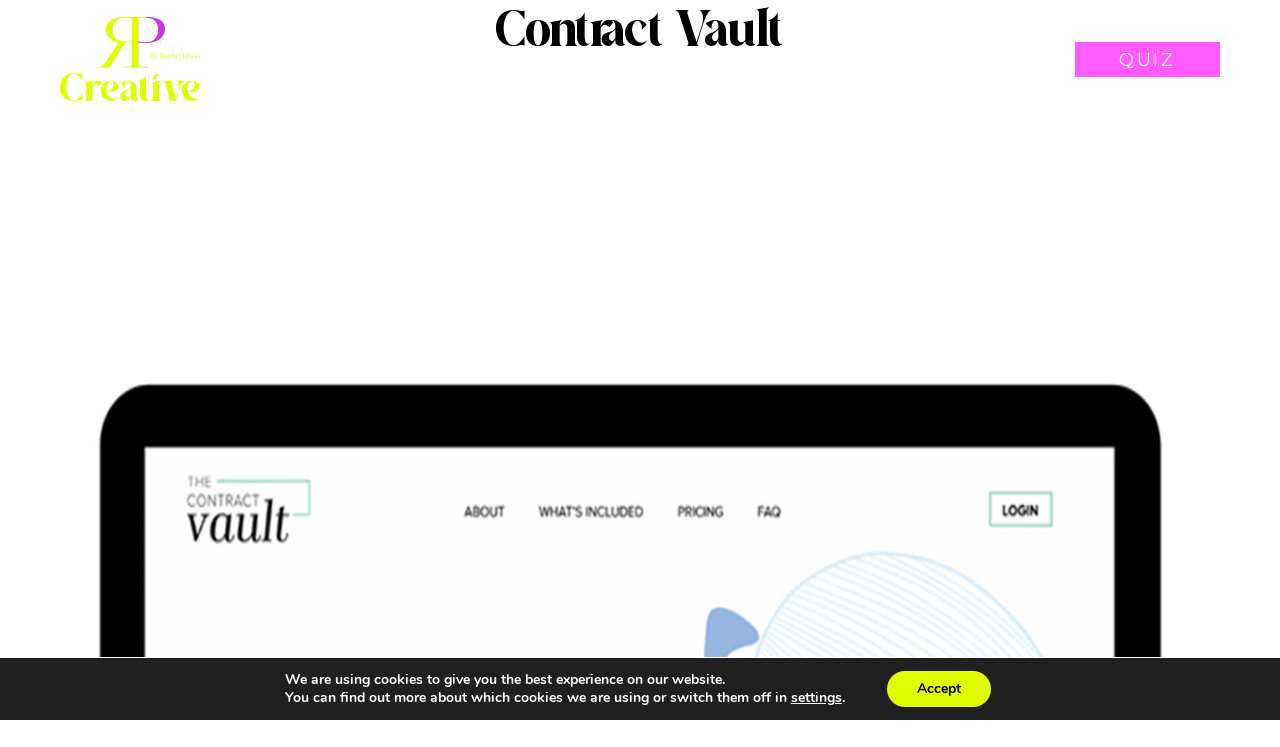

--- FILE ---
content_type: text/html; charset=UTF-8
request_url: https://rachelpesso.com/portfolio/contract-vault/
body_size: 20487
content:
<!DOCTYPE html>
<html lang="en-US">
<head>
    <meta charset="UTF-8">
<script>
var gform;gform||(document.addEventListener("gform_main_scripts_loaded",function(){gform.scriptsLoaded=!0}),document.addEventListener("gform/theme/scripts_loaded",function(){gform.themeScriptsLoaded=!0}),window.addEventListener("DOMContentLoaded",function(){gform.domLoaded=!0}),gform={domLoaded:!1,scriptsLoaded:!1,themeScriptsLoaded:!1,isFormEditor:()=>"function"==typeof InitializeEditor,callIfLoaded:function(o){return!(!gform.domLoaded||!gform.scriptsLoaded||!gform.themeScriptsLoaded&&!gform.isFormEditor()||(gform.isFormEditor()&&console.warn("The use of gform.initializeOnLoaded() is deprecated in the form editor context and will be removed in Gravity Forms 3.1."),o(),0))},initializeOnLoaded:function(o){gform.callIfLoaded(o)||(document.addEventListener("gform_main_scripts_loaded",()=>{gform.scriptsLoaded=!0,gform.callIfLoaded(o)}),document.addEventListener("gform/theme/scripts_loaded",()=>{gform.themeScriptsLoaded=!0,gform.callIfLoaded(o)}),window.addEventListener("DOMContentLoaded",()=>{gform.domLoaded=!0,gform.callIfLoaded(o)}))},hooks:{action:{},filter:{}},addAction:function(o,r,e,t){gform.addHook("action",o,r,e,t)},addFilter:function(o,r,e,t){gform.addHook("filter",o,r,e,t)},doAction:function(o){gform.doHook("action",o,arguments)},applyFilters:function(o){return gform.doHook("filter",o,arguments)},removeAction:function(o,r){gform.removeHook("action",o,r)},removeFilter:function(o,r,e){gform.removeHook("filter",o,r,e)},addHook:function(o,r,e,t,n){null==gform.hooks[o][r]&&(gform.hooks[o][r]=[]);var d=gform.hooks[o][r];null==n&&(n=r+"_"+d.length),gform.hooks[o][r].push({tag:n,callable:e,priority:t=null==t?10:t})},doHook:function(r,o,e){var t;if(e=Array.prototype.slice.call(e,1),null!=gform.hooks[r][o]&&((o=gform.hooks[r][o]).sort(function(o,r){return o.priority-r.priority}),o.forEach(function(o){"function"!=typeof(t=o.callable)&&(t=window[t]),"action"==r?t.apply(null,e):e[0]=t.apply(null,e)})),"filter"==r)return e[0]},removeHook:function(o,r,t,n){var e;null!=gform.hooks[o][r]&&(e=(e=gform.hooks[o][r]).filter(function(o,r,e){return!!(null!=n&&n!=o.tag||null!=t&&t!=o.priority)}),gform.hooks[o][r]=e)}});
</script>

    <meta http-equiv="X-UA-Compatible" content="IE=edge">
    <meta name="viewport" content="width=device-width, initial-scale=1">
    <link rel="icon" href="favicon.ico">
    
    <!-- <link href="css/aos_animate.css" type="text/css" rel="stylesheet" /> -->

    <link rel="preconnect" href="https://fonts.googleapis.com">
    <link rel="preconnect" href="https://fonts.gstatic.com" crossorigin>
    <link href="https://fonts.googleapis.com/css2?family=Montserrat:ital,wght@0,100;0,200;0,300;0,400;0,500;0,600;0,700;0,800;0,900;1,100;1,200;1,300;1,400;1,500;1,600;1,700;1,800;1,900&display=swap" rel="stylesheet">

    <!-- freightbigpro font -->
    <link rel="stylesheet" href="https://use.typekit.net/geg5dpm.css">

    
    <meta name='robots' content='index, follow, max-image-preview:large, max-snippet:-1, max-video-preview:-1' />
	<style>img:is([sizes="auto" i], [sizes^="auto," i]) { contain-intrinsic-size: 3000px 1500px }</style>
	
	<!-- This site is optimized with the Yoast SEO plugin v25.9 - https://yoast.com/wordpress/plugins/seo/ -->
	<title>Contract Vault - Rachel Pesso</title>
	<link rel="canonical" href="https://rachelpesso.com/portfolio/contract-vault/" />
	<meta property="og:locale" content="en_US" />
	<meta property="og:type" content="article" />
	<meta property="og:title" content="Contract Vault - Rachel Pesso" />
	<meta property="og:url" content="https://rachelpesso.com/portfolio/contract-vault/" />
	<meta property="og:site_name" content="Rachel Pesso" />
	<meta property="article:modified_time" content="2023-05-04T15:15:39+00:00" />
	<meta property="og:image" content="http://rachelpesso.com/wp-content/uploads/2021/04/Artboard-21@2x.jpg" />
	<meta property="og:image:width" content="1600" />
	<meta property="og:image:height" content="1600" />
	<meta property="og:image:type" content="image/jpeg" />
	<meta name="twitter:card" content="summary_large_image" />
	<script type="application/ld+json" class="yoast-schema-graph">{"@context":"https://schema.org","@graph":[{"@type":"WebPage","@id":"https://rachelpesso.com/portfolio/contract-vault/","url":"https://rachelpesso.com/portfolio/contract-vault/","name":"Contract Vault - Rachel Pesso","isPartOf":{"@id":"https://rachelpesso.com/#website"},"primaryImageOfPage":{"@id":"https://rachelpesso.com/portfolio/contract-vault/#primaryimage"},"image":{"@id":"https://rachelpesso.com/portfolio/contract-vault/#primaryimage"},"thumbnailUrl":"https://rachelpesso.com/wp-content/uploads/2021/04/Artboard-21@2x.jpg","datePublished":"2021-04-26T18:31:17+00:00","dateModified":"2023-05-04T15:15:39+00:00","breadcrumb":{"@id":"https://rachelpesso.com/portfolio/contract-vault/#breadcrumb"},"inLanguage":"en-US","potentialAction":[{"@type":"ReadAction","target":["https://rachelpesso.com/portfolio/contract-vault/"]}]},{"@type":"ImageObject","inLanguage":"en-US","@id":"https://rachelpesso.com/portfolio/contract-vault/#primaryimage","url":"https://rachelpesso.com/wp-content/uploads/2021/04/Artboard-21@2x.jpg","contentUrl":"https://rachelpesso.com/wp-content/uploads/2021/04/Artboard-21@2x.jpg","width":1600,"height":1600},{"@type":"BreadcrumbList","@id":"https://rachelpesso.com/portfolio/contract-vault/#breadcrumb","itemListElement":[{"@type":"ListItem","position":1,"name":"Portfolio","item":"https://rachelpesso.com/portfolio/"},{"@type":"ListItem","position":2,"name":"Contract Vault"}]},{"@type":"WebSite","@id":"https://rachelpesso.com/#website","url":"https://rachelpesso.com/","name":"Rachel Pesso","description":"Branding Specialist | Website Designer","potentialAction":[{"@type":"SearchAction","target":{"@type":"EntryPoint","urlTemplate":"https://rachelpesso.com/?s={search_term_string}"},"query-input":{"@type":"PropertyValueSpecification","valueRequired":true,"valueName":"search_term_string"}}],"inLanguage":"en-US"}]}</script>
	<!-- / Yoast SEO plugin. -->


<link rel="alternate" type="application/rss+xml" title="Rachel Pesso &raquo; Feed" href="https://rachelpesso.com/feed/" />
<link rel="alternate" type="application/rss+xml" title="Rachel Pesso &raquo; Comments Feed" href="https://rachelpesso.com/comments/feed/" />
		<!-- This site uses the Google Analytics by ExactMetrics plugin v8.11.1 - Using Analytics tracking - https://www.exactmetrics.com/ -->
							<script src="//www.googletagmanager.com/gtag/js?id=G-T0E9QH9H5C"  data-cfasync="false" data-wpfc-render="false" async></script>
			<script data-cfasync="false" data-wpfc-render="false">
				var em_version = '8.11.1';
				var em_track_user = true;
				var em_no_track_reason = '';
								var ExactMetricsDefaultLocations = {"page_location":"https:\/\/rachelpesso.com\/portfolio\/contract-vault\/"};
								ExactMetricsDefaultLocations.page_location = window.location.href;
								if ( typeof ExactMetricsPrivacyGuardFilter === 'function' ) {
					var ExactMetricsLocations = (typeof ExactMetricsExcludeQuery === 'object') ? ExactMetricsPrivacyGuardFilter( ExactMetricsExcludeQuery ) : ExactMetricsPrivacyGuardFilter( ExactMetricsDefaultLocations );
				} else {
					var ExactMetricsLocations = (typeof ExactMetricsExcludeQuery === 'object') ? ExactMetricsExcludeQuery : ExactMetricsDefaultLocations;
				}

								var disableStrs = [
										'ga-disable-G-T0E9QH9H5C',
									];

				/* Function to detect opted out users */
				function __gtagTrackerIsOptedOut() {
					for (var index = 0; index < disableStrs.length; index++) {
						if (document.cookie.indexOf(disableStrs[index] + '=true') > -1) {
							return true;
						}
					}

					return false;
				}

				/* Disable tracking if the opt-out cookie exists. */
				if (__gtagTrackerIsOptedOut()) {
					for (var index = 0; index < disableStrs.length; index++) {
						window[disableStrs[index]] = true;
					}
				}

				/* Opt-out function */
				function __gtagTrackerOptout() {
					for (var index = 0; index < disableStrs.length; index++) {
						document.cookie = disableStrs[index] + '=true; expires=Thu, 31 Dec 2099 23:59:59 UTC; path=/';
						window[disableStrs[index]] = true;
					}
				}

				if ('undefined' === typeof gaOptout) {
					function gaOptout() {
						__gtagTrackerOptout();
					}
				}
								window.dataLayer = window.dataLayer || [];

				window.ExactMetricsDualTracker = {
					helpers: {},
					trackers: {},
				};
				if (em_track_user) {
					function __gtagDataLayer() {
						dataLayer.push(arguments);
					}

					function __gtagTracker(type, name, parameters) {
						if (!parameters) {
							parameters = {};
						}

						if (parameters.send_to) {
							__gtagDataLayer.apply(null, arguments);
							return;
						}

						if (type === 'event') {
														parameters.send_to = exactmetrics_frontend.v4_id;
							var hookName = name;
							if (typeof parameters['event_category'] !== 'undefined') {
								hookName = parameters['event_category'] + ':' + name;
							}

							if (typeof ExactMetricsDualTracker.trackers[hookName] !== 'undefined') {
								ExactMetricsDualTracker.trackers[hookName](parameters);
							} else {
								__gtagDataLayer('event', name, parameters);
							}
							
						} else {
							__gtagDataLayer.apply(null, arguments);
						}
					}

					__gtagTracker('js', new Date());
					__gtagTracker('set', {
						'developer_id.dNDMyYj': true,
											});
					if ( ExactMetricsLocations.page_location ) {
						__gtagTracker('set', ExactMetricsLocations);
					}
										__gtagTracker('config', 'G-T0E9QH9H5C', {"forceSSL":"true"} );
										window.gtag = __gtagTracker;										(function () {
						/* https://developers.google.com/analytics/devguides/collection/analyticsjs/ */
						/* ga and __gaTracker compatibility shim. */
						var noopfn = function () {
							return null;
						};
						var newtracker = function () {
							return new Tracker();
						};
						var Tracker = function () {
							return null;
						};
						var p = Tracker.prototype;
						p.get = noopfn;
						p.set = noopfn;
						p.send = function () {
							var args = Array.prototype.slice.call(arguments);
							args.unshift('send');
							__gaTracker.apply(null, args);
						};
						var __gaTracker = function () {
							var len = arguments.length;
							if (len === 0) {
								return;
							}
							var f = arguments[len - 1];
							if (typeof f !== 'object' || f === null || typeof f.hitCallback !== 'function') {
								if ('send' === arguments[0]) {
									var hitConverted, hitObject = false, action;
									if ('event' === arguments[1]) {
										if ('undefined' !== typeof arguments[3]) {
											hitObject = {
												'eventAction': arguments[3],
												'eventCategory': arguments[2],
												'eventLabel': arguments[4],
												'value': arguments[5] ? arguments[5] : 1,
											}
										}
									}
									if ('pageview' === arguments[1]) {
										if ('undefined' !== typeof arguments[2]) {
											hitObject = {
												'eventAction': 'page_view',
												'page_path': arguments[2],
											}
										}
									}
									if (typeof arguments[2] === 'object') {
										hitObject = arguments[2];
									}
									if (typeof arguments[5] === 'object') {
										Object.assign(hitObject, arguments[5]);
									}
									if ('undefined' !== typeof arguments[1].hitType) {
										hitObject = arguments[1];
										if ('pageview' === hitObject.hitType) {
											hitObject.eventAction = 'page_view';
										}
									}
									if (hitObject) {
										action = 'timing' === arguments[1].hitType ? 'timing_complete' : hitObject.eventAction;
										hitConverted = mapArgs(hitObject);
										__gtagTracker('event', action, hitConverted);
									}
								}
								return;
							}

							function mapArgs(args) {
								var arg, hit = {};
								var gaMap = {
									'eventCategory': 'event_category',
									'eventAction': 'event_action',
									'eventLabel': 'event_label',
									'eventValue': 'event_value',
									'nonInteraction': 'non_interaction',
									'timingCategory': 'event_category',
									'timingVar': 'name',
									'timingValue': 'value',
									'timingLabel': 'event_label',
									'page': 'page_path',
									'location': 'page_location',
									'title': 'page_title',
									'referrer' : 'page_referrer',
								};
								for (arg in args) {
																		if (!(!args.hasOwnProperty(arg) || !gaMap.hasOwnProperty(arg))) {
										hit[gaMap[arg]] = args[arg];
									} else {
										hit[arg] = args[arg];
									}
								}
								return hit;
							}

							try {
								f.hitCallback();
							} catch (ex) {
							}
						};
						__gaTracker.create = newtracker;
						__gaTracker.getByName = newtracker;
						__gaTracker.getAll = function () {
							return [];
						};
						__gaTracker.remove = noopfn;
						__gaTracker.loaded = true;
						window['__gaTracker'] = __gaTracker;
					})();
									} else {
										console.log("");
					(function () {
						function __gtagTracker() {
							return null;
						}

						window['__gtagTracker'] = __gtagTracker;
						window['gtag'] = __gtagTracker;
					})();
									}
			</script>
							<!-- / Google Analytics by ExactMetrics -->
		<script>
window._wpemojiSettings = {"baseUrl":"https:\/\/s.w.org\/images\/core\/emoji\/16.0.1\/72x72\/","ext":".png","svgUrl":"https:\/\/s.w.org\/images\/core\/emoji\/16.0.1\/svg\/","svgExt":".svg","source":{"concatemoji":"https:\/\/rachelpesso.com\/wp-includes\/js\/wp-emoji-release.min.js?ver=6.8.3"}};
/*! This file is auto-generated */
!function(s,n){var o,i,e;function c(e){try{var t={supportTests:e,timestamp:(new Date).valueOf()};sessionStorage.setItem(o,JSON.stringify(t))}catch(e){}}function p(e,t,n){e.clearRect(0,0,e.canvas.width,e.canvas.height),e.fillText(t,0,0);var t=new Uint32Array(e.getImageData(0,0,e.canvas.width,e.canvas.height).data),a=(e.clearRect(0,0,e.canvas.width,e.canvas.height),e.fillText(n,0,0),new Uint32Array(e.getImageData(0,0,e.canvas.width,e.canvas.height).data));return t.every(function(e,t){return e===a[t]})}function u(e,t){e.clearRect(0,0,e.canvas.width,e.canvas.height),e.fillText(t,0,0);for(var n=e.getImageData(16,16,1,1),a=0;a<n.data.length;a++)if(0!==n.data[a])return!1;return!0}function f(e,t,n,a){switch(t){case"flag":return n(e,"\ud83c\udff3\ufe0f\u200d\u26a7\ufe0f","\ud83c\udff3\ufe0f\u200b\u26a7\ufe0f")?!1:!n(e,"\ud83c\udde8\ud83c\uddf6","\ud83c\udde8\u200b\ud83c\uddf6")&&!n(e,"\ud83c\udff4\udb40\udc67\udb40\udc62\udb40\udc65\udb40\udc6e\udb40\udc67\udb40\udc7f","\ud83c\udff4\u200b\udb40\udc67\u200b\udb40\udc62\u200b\udb40\udc65\u200b\udb40\udc6e\u200b\udb40\udc67\u200b\udb40\udc7f");case"emoji":return!a(e,"\ud83e\udedf")}return!1}function g(e,t,n,a){var r="undefined"!=typeof WorkerGlobalScope&&self instanceof WorkerGlobalScope?new OffscreenCanvas(300,150):s.createElement("canvas"),o=r.getContext("2d",{willReadFrequently:!0}),i=(o.textBaseline="top",o.font="600 32px Arial",{});return e.forEach(function(e){i[e]=t(o,e,n,a)}),i}function t(e){var t=s.createElement("script");t.src=e,t.defer=!0,s.head.appendChild(t)}"undefined"!=typeof Promise&&(o="wpEmojiSettingsSupports",i=["flag","emoji"],n.supports={everything:!0,everythingExceptFlag:!0},e=new Promise(function(e){s.addEventListener("DOMContentLoaded",e,{once:!0})}),new Promise(function(t){var n=function(){try{var e=JSON.parse(sessionStorage.getItem(o));if("object"==typeof e&&"number"==typeof e.timestamp&&(new Date).valueOf()<e.timestamp+604800&&"object"==typeof e.supportTests)return e.supportTests}catch(e){}return null}();if(!n){if("undefined"!=typeof Worker&&"undefined"!=typeof OffscreenCanvas&&"undefined"!=typeof URL&&URL.createObjectURL&&"undefined"!=typeof Blob)try{var e="postMessage("+g.toString()+"("+[JSON.stringify(i),f.toString(),p.toString(),u.toString()].join(",")+"));",a=new Blob([e],{type:"text/javascript"}),r=new Worker(URL.createObjectURL(a),{name:"wpTestEmojiSupports"});return void(r.onmessage=function(e){c(n=e.data),r.terminate(),t(n)})}catch(e){}c(n=g(i,f,p,u))}t(n)}).then(function(e){for(var t in e)n.supports[t]=e[t],n.supports.everything=n.supports.everything&&n.supports[t],"flag"!==t&&(n.supports.everythingExceptFlag=n.supports.everythingExceptFlag&&n.supports[t]);n.supports.everythingExceptFlag=n.supports.everythingExceptFlag&&!n.supports.flag,n.DOMReady=!1,n.readyCallback=function(){n.DOMReady=!0}}).then(function(){return e}).then(function(){var e;n.supports.everything||(n.readyCallback(),(e=n.source||{}).concatemoji?t(e.concatemoji):e.wpemoji&&e.twemoji&&(t(e.twemoji),t(e.wpemoji)))}))}((window,document),window._wpemojiSettings);
</script>
<style id='wp-emoji-styles-inline-css'>

	img.wp-smiley, img.emoji {
		display: inline !important;
		border: none !important;
		box-shadow: none !important;
		height: 1em !important;
		width: 1em !important;
		margin: 0 0.07em !important;
		vertical-align: -0.1em !important;
		background: none !important;
		padding: 0 !important;
	}
</style>
<link rel='stylesheet' id='wp-block-library-css' href='https://rachelpesso.com/wp-includes/css/dist/block-library/style.min.css?ver=6.8.3' media='all' />
<style id='classic-theme-styles-inline-css'>
/*! This file is auto-generated */
.wp-block-button__link{color:#fff;background-color:#32373c;border-radius:9999px;box-shadow:none;text-decoration:none;padding:calc(.667em + 2px) calc(1.333em + 2px);font-size:1.125em}.wp-block-file__button{background:#32373c;color:#fff;text-decoration:none}
</style>
<style id='global-styles-inline-css'>
:root{--wp--preset--aspect-ratio--square: 1;--wp--preset--aspect-ratio--4-3: 4/3;--wp--preset--aspect-ratio--3-4: 3/4;--wp--preset--aspect-ratio--3-2: 3/2;--wp--preset--aspect-ratio--2-3: 2/3;--wp--preset--aspect-ratio--16-9: 16/9;--wp--preset--aspect-ratio--9-16: 9/16;--wp--preset--color--black: #000000;--wp--preset--color--cyan-bluish-gray: #abb8c3;--wp--preset--color--white: #ffffff;--wp--preset--color--pale-pink: #f78da7;--wp--preset--color--vivid-red: #cf2e2e;--wp--preset--color--luminous-vivid-orange: #ff6900;--wp--preset--color--luminous-vivid-amber: #fcb900;--wp--preset--color--light-green-cyan: #7bdcb5;--wp--preset--color--vivid-green-cyan: #00d084;--wp--preset--color--pale-cyan-blue: #8ed1fc;--wp--preset--color--vivid-cyan-blue: #0693e3;--wp--preset--color--vivid-purple: #9b51e0;--wp--preset--gradient--vivid-cyan-blue-to-vivid-purple: linear-gradient(135deg,rgba(6,147,227,1) 0%,rgb(155,81,224) 100%);--wp--preset--gradient--light-green-cyan-to-vivid-green-cyan: linear-gradient(135deg,rgb(122,220,180) 0%,rgb(0,208,130) 100%);--wp--preset--gradient--luminous-vivid-amber-to-luminous-vivid-orange: linear-gradient(135deg,rgba(252,185,0,1) 0%,rgba(255,105,0,1) 100%);--wp--preset--gradient--luminous-vivid-orange-to-vivid-red: linear-gradient(135deg,rgba(255,105,0,1) 0%,rgb(207,46,46) 100%);--wp--preset--gradient--very-light-gray-to-cyan-bluish-gray: linear-gradient(135deg,rgb(238,238,238) 0%,rgb(169,184,195) 100%);--wp--preset--gradient--cool-to-warm-spectrum: linear-gradient(135deg,rgb(74,234,220) 0%,rgb(151,120,209) 20%,rgb(207,42,186) 40%,rgb(238,44,130) 60%,rgb(251,105,98) 80%,rgb(254,248,76) 100%);--wp--preset--gradient--blush-light-purple: linear-gradient(135deg,rgb(255,206,236) 0%,rgb(152,150,240) 100%);--wp--preset--gradient--blush-bordeaux: linear-gradient(135deg,rgb(254,205,165) 0%,rgb(254,45,45) 50%,rgb(107,0,62) 100%);--wp--preset--gradient--luminous-dusk: linear-gradient(135deg,rgb(255,203,112) 0%,rgb(199,81,192) 50%,rgb(65,88,208) 100%);--wp--preset--gradient--pale-ocean: linear-gradient(135deg,rgb(255,245,203) 0%,rgb(182,227,212) 50%,rgb(51,167,181) 100%);--wp--preset--gradient--electric-grass: linear-gradient(135deg,rgb(202,248,128) 0%,rgb(113,206,126) 100%);--wp--preset--gradient--midnight: linear-gradient(135deg,rgb(2,3,129) 0%,rgb(40,116,252) 100%);--wp--preset--font-size--small: 13px;--wp--preset--font-size--medium: 20px;--wp--preset--font-size--large: 36px;--wp--preset--font-size--x-large: 42px;--wp--preset--spacing--20: 0.44rem;--wp--preset--spacing--30: 0.67rem;--wp--preset--spacing--40: 1rem;--wp--preset--spacing--50: 1.5rem;--wp--preset--spacing--60: 2.25rem;--wp--preset--spacing--70: 3.38rem;--wp--preset--spacing--80: 5.06rem;--wp--preset--shadow--natural: 6px 6px 9px rgba(0, 0, 0, 0.2);--wp--preset--shadow--deep: 12px 12px 50px rgba(0, 0, 0, 0.4);--wp--preset--shadow--sharp: 6px 6px 0px rgba(0, 0, 0, 0.2);--wp--preset--shadow--outlined: 6px 6px 0px -3px rgba(255, 255, 255, 1), 6px 6px rgba(0, 0, 0, 1);--wp--preset--shadow--crisp: 6px 6px 0px rgba(0, 0, 0, 1);}:where(.is-layout-flex){gap: 0.5em;}:where(.is-layout-grid){gap: 0.5em;}body .is-layout-flex{display: flex;}.is-layout-flex{flex-wrap: wrap;align-items: center;}.is-layout-flex > :is(*, div){margin: 0;}body .is-layout-grid{display: grid;}.is-layout-grid > :is(*, div){margin: 0;}:where(.wp-block-columns.is-layout-flex){gap: 2em;}:where(.wp-block-columns.is-layout-grid){gap: 2em;}:where(.wp-block-post-template.is-layout-flex){gap: 1.25em;}:where(.wp-block-post-template.is-layout-grid){gap: 1.25em;}.has-black-color{color: var(--wp--preset--color--black) !important;}.has-cyan-bluish-gray-color{color: var(--wp--preset--color--cyan-bluish-gray) !important;}.has-white-color{color: var(--wp--preset--color--white) !important;}.has-pale-pink-color{color: var(--wp--preset--color--pale-pink) !important;}.has-vivid-red-color{color: var(--wp--preset--color--vivid-red) !important;}.has-luminous-vivid-orange-color{color: var(--wp--preset--color--luminous-vivid-orange) !important;}.has-luminous-vivid-amber-color{color: var(--wp--preset--color--luminous-vivid-amber) !important;}.has-light-green-cyan-color{color: var(--wp--preset--color--light-green-cyan) !important;}.has-vivid-green-cyan-color{color: var(--wp--preset--color--vivid-green-cyan) !important;}.has-pale-cyan-blue-color{color: var(--wp--preset--color--pale-cyan-blue) !important;}.has-vivid-cyan-blue-color{color: var(--wp--preset--color--vivid-cyan-blue) !important;}.has-vivid-purple-color{color: var(--wp--preset--color--vivid-purple) !important;}.has-black-background-color{background-color: var(--wp--preset--color--black) !important;}.has-cyan-bluish-gray-background-color{background-color: var(--wp--preset--color--cyan-bluish-gray) !important;}.has-white-background-color{background-color: var(--wp--preset--color--white) !important;}.has-pale-pink-background-color{background-color: var(--wp--preset--color--pale-pink) !important;}.has-vivid-red-background-color{background-color: var(--wp--preset--color--vivid-red) !important;}.has-luminous-vivid-orange-background-color{background-color: var(--wp--preset--color--luminous-vivid-orange) !important;}.has-luminous-vivid-amber-background-color{background-color: var(--wp--preset--color--luminous-vivid-amber) !important;}.has-light-green-cyan-background-color{background-color: var(--wp--preset--color--light-green-cyan) !important;}.has-vivid-green-cyan-background-color{background-color: var(--wp--preset--color--vivid-green-cyan) !important;}.has-pale-cyan-blue-background-color{background-color: var(--wp--preset--color--pale-cyan-blue) !important;}.has-vivid-cyan-blue-background-color{background-color: var(--wp--preset--color--vivid-cyan-blue) !important;}.has-vivid-purple-background-color{background-color: var(--wp--preset--color--vivid-purple) !important;}.has-black-border-color{border-color: var(--wp--preset--color--black) !important;}.has-cyan-bluish-gray-border-color{border-color: var(--wp--preset--color--cyan-bluish-gray) !important;}.has-white-border-color{border-color: var(--wp--preset--color--white) !important;}.has-pale-pink-border-color{border-color: var(--wp--preset--color--pale-pink) !important;}.has-vivid-red-border-color{border-color: var(--wp--preset--color--vivid-red) !important;}.has-luminous-vivid-orange-border-color{border-color: var(--wp--preset--color--luminous-vivid-orange) !important;}.has-luminous-vivid-amber-border-color{border-color: var(--wp--preset--color--luminous-vivid-amber) !important;}.has-light-green-cyan-border-color{border-color: var(--wp--preset--color--light-green-cyan) !important;}.has-vivid-green-cyan-border-color{border-color: var(--wp--preset--color--vivid-green-cyan) !important;}.has-pale-cyan-blue-border-color{border-color: var(--wp--preset--color--pale-cyan-blue) !important;}.has-vivid-cyan-blue-border-color{border-color: var(--wp--preset--color--vivid-cyan-blue) !important;}.has-vivid-purple-border-color{border-color: var(--wp--preset--color--vivid-purple) !important;}.has-vivid-cyan-blue-to-vivid-purple-gradient-background{background: var(--wp--preset--gradient--vivid-cyan-blue-to-vivid-purple) !important;}.has-light-green-cyan-to-vivid-green-cyan-gradient-background{background: var(--wp--preset--gradient--light-green-cyan-to-vivid-green-cyan) !important;}.has-luminous-vivid-amber-to-luminous-vivid-orange-gradient-background{background: var(--wp--preset--gradient--luminous-vivid-amber-to-luminous-vivid-orange) !important;}.has-luminous-vivid-orange-to-vivid-red-gradient-background{background: var(--wp--preset--gradient--luminous-vivid-orange-to-vivid-red) !important;}.has-very-light-gray-to-cyan-bluish-gray-gradient-background{background: var(--wp--preset--gradient--very-light-gray-to-cyan-bluish-gray) !important;}.has-cool-to-warm-spectrum-gradient-background{background: var(--wp--preset--gradient--cool-to-warm-spectrum) !important;}.has-blush-light-purple-gradient-background{background: var(--wp--preset--gradient--blush-light-purple) !important;}.has-blush-bordeaux-gradient-background{background: var(--wp--preset--gradient--blush-bordeaux) !important;}.has-luminous-dusk-gradient-background{background: var(--wp--preset--gradient--luminous-dusk) !important;}.has-pale-ocean-gradient-background{background: var(--wp--preset--gradient--pale-ocean) !important;}.has-electric-grass-gradient-background{background: var(--wp--preset--gradient--electric-grass) !important;}.has-midnight-gradient-background{background: var(--wp--preset--gradient--midnight) !important;}.has-small-font-size{font-size: var(--wp--preset--font-size--small) !important;}.has-medium-font-size{font-size: var(--wp--preset--font-size--medium) !important;}.has-large-font-size{font-size: var(--wp--preset--font-size--large) !important;}.has-x-large-font-size{font-size: var(--wp--preset--font-size--x-large) !important;}
:where(.wp-block-post-template.is-layout-flex){gap: 1.25em;}:where(.wp-block-post-template.is-layout-grid){gap: 1.25em;}
:where(.wp-block-columns.is-layout-flex){gap: 2em;}:where(.wp-block-columns.is-layout-grid){gap: 2em;}
:root :where(.wp-block-pullquote){font-size: 1.5em;line-height: 1.6;}
</style>
<link rel='stylesheet' id='cpsh-shortcodes-css' href='https://rachelpesso.com/wp-content/plugins/column-shortcodes//assets/css/shortcodes.css?ver=1.0.1-b-modified-1757688012' media='all' />
<link rel='stylesheet' id='popupally-pro-style-css' href='https://rachelpesso.com/wp-content/popupally-pro-scripts/1-popupally-pro-style.css?ver=3.4.2.33-b-modified-1757688005' media='all' />
<link rel='stylesheet' id='rechal-pesso-creative-Bootstrap-css-css' href='https://rachelpesso.com/wp-content/themes/rechal-pesso-creative/css/bootstrap.css?ver=1.0.0-b-modified-1757688004' media='all' />
<link rel='stylesheet' id='rechal-pesso-creative-Font-Awesome-all-min-css-css' href='https://rachelpesso.com/wp-content/themes/rechal-pesso-creative/css/all.min.css?ver=1.0.0-b-modified-1757688004' media='all' />
<link rel='stylesheet' id='rechal-pesso-creative-Font-Awesome-min-css-css' href='https://rachelpesso.com/wp-content/themes/rechal-pesso-creative/css/fontawesome.min.css?ver=1.0.0-b-modified-1757688004' media='all' />
<link rel='stylesheet' id='rechal-pesso-creative-slick-css-css' href='https://rachelpesso.com/wp-content/themes/rechal-pesso-creative/css/slick.css?ver=1.0.0-b-modified-1757688004' media='all' />
<link rel='stylesheet' id='rechal-pesso-aos-css-css' href='https://rachelpesso.com/wp-content/themes/rechal-pesso-creative/css/aos.css?ver=1.0.0-b-modified-1757688004' media='all' />
<link rel='stylesheet' id='rechal-pesso-creative-style-css' href='https://rachelpesso.com/wp-content/themes/rechal-pesso-creative/style.css?b-modified=1757688004&#038;ver=1.0.0' media='all' />
<link rel='stylesheet' id='rechal-pesso-creative-style-css-css' href='https://rachelpesso.com/wp-content/themes/rechal-pesso-creative/css/style.css?ver=1.0.0-b-modified-1762867285' media='all' />
<link rel='stylesheet' id='rechal-pesso-creative-custom-css-css' href='https://rachelpesso.com/wp-content/themes/rechal-pesso-creative/css/custom.css?ver=1.0.0-b-modified-1762867448' media='all' />
<link rel='stylesheet' id='moove_gdpr_frontend-css' href='https://rachelpesso.com/wp-content/plugins/gdpr-cookie-compliance/dist/styles/gdpr-main.css?ver=5.0.6-b-modified-1757688012' media='all' />
<style id='moove_gdpr_frontend-inline-css'>
#moove_gdpr_cookie_modal,#moove_gdpr_cookie_info_bar,.gdpr_cookie_settings_shortcode_content{font-family:&#039;Nunito&#039;,sans-serif}#moove_gdpr_save_popup_settings_button{background-color:#373737;color:#fff}#moove_gdpr_save_popup_settings_button:hover{background-color:#000}#moove_gdpr_cookie_info_bar .moove-gdpr-info-bar-container .moove-gdpr-info-bar-content a.mgbutton,#moove_gdpr_cookie_info_bar .moove-gdpr-info-bar-container .moove-gdpr-info-bar-content button.mgbutton{background-color:#dfff00}#moove_gdpr_cookie_modal .moove-gdpr-modal-content .moove-gdpr-modal-footer-content .moove-gdpr-button-holder a.mgbutton,#moove_gdpr_cookie_modal .moove-gdpr-modal-content .moove-gdpr-modal-footer-content .moove-gdpr-button-holder button.mgbutton,.gdpr_cookie_settings_shortcode_content .gdpr-shr-button.button-green{background-color:#dfff00;border-color:#dfff00}#moove_gdpr_cookie_modal .moove-gdpr-modal-content .moove-gdpr-modal-footer-content .moove-gdpr-button-holder a.mgbutton:hover,#moove_gdpr_cookie_modal .moove-gdpr-modal-content .moove-gdpr-modal-footer-content .moove-gdpr-button-holder button.mgbutton:hover,.gdpr_cookie_settings_shortcode_content .gdpr-shr-button.button-green:hover{background-color:#fff;color:#dfff00}#moove_gdpr_cookie_modal .moove-gdpr-modal-content .moove-gdpr-modal-close i,#moove_gdpr_cookie_modal .moove-gdpr-modal-content .moove-gdpr-modal-close span.gdpr-icon{background-color:#dfff00;border:1px solid #dfff00}#moove_gdpr_cookie_info_bar span.change-settings-button.focus-g,#moove_gdpr_cookie_info_bar span.change-settings-button:focus,#moove_gdpr_cookie_info_bar button.change-settings-button.focus-g,#moove_gdpr_cookie_info_bar button.change-settings-button:focus{-webkit-box-shadow:0 0 1px 3px #dfff00;-moz-box-shadow:0 0 1px 3px #dfff00;box-shadow:0 0 1px 3px #dfff00}#moove_gdpr_cookie_modal .moove-gdpr-modal-content .moove-gdpr-modal-close i:hover,#moove_gdpr_cookie_modal .moove-gdpr-modal-content .moove-gdpr-modal-close span.gdpr-icon:hover,#moove_gdpr_cookie_info_bar span[data-href]>u.change-settings-button{color:#dfff00}#moove_gdpr_cookie_modal .moove-gdpr-modal-content .moove-gdpr-modal-left-content #moove-gdpr-menu li.menu-item-selected a span.gdpr-icon,#moove_gdpr_cookie_modal .moove-gdpr-modal-content .moove-gdpr-modal-left-content #moove-gdpr-menu li.menu-item-selected button span.gdpr-icon{color:inherit}#moove_gdpr_cookie_modal .moove-gdpr-modal-content .moove-gdpr-modal-left-content #moove-gdpr-menu li a span.gdpr-icon,#moove_gdpr_cookie_modal .moove-gdpr-modal-content .moove-gdpr-modal-left-content #moove-gdpr-menu li button span.gdpr-icon{color:inherit}#moove_gdpr_cookie_modal .gdpr-acc-link{line-height:0;font-size:0;color:transparent;position:absolute}#moove_gdpr_cookie_modal .moove-gdpr-modal-content .moove-gdpr-modal-close:hover i,#moove_gdpr_cookie_modal .moove-gdpr-modal-content .moove-gdpr-modal-left-content #moove-gdpr-menu li a,#moove_gdpr_cookie_modal .moove-gdpr-modal-content .moove-gdpr-modal-left-content #moove-gdpr-menu li button,#moove_gdpr_cookie_modal .moove-gdpr-modal-content .moove-gdpr-modal-left-content #moove-gdpr-menu li button i,#moove_gdpr_cookie_modal .moove-gdpr-modal-content .moove-gdpr-modal-left-content #moove-gdpr-menu li a i,#moove_gdpr_cookie_modal .moove-gdpr-modal-content .moove-gdpr-tab-main .moove-gdpr-tab-main-content a:hover,#moove_gdpr_cookie_info_bar.moove-gdpr-dark-scheme .moove-gdpr-info-bar-container .moove-gdpr-info-bar-content a.mgbutton:hover,#moove_gdpr_cookie_info_bar.moove-gdpr-dark-scheme .moove-gdpr-info-bar-container .moove-gdpr-info-bar-content button.mgbutton:hover,#moove_gdpr_cookie_info_bar.moove-gdpr-dark-scheme .moove-gdpr-info-bar-container .moove-gdpr-info-bar-content a:hover,#moove_gdpr_cookie_info_bar.moove-gdpr-dark-scheme .moove-gdpr-info-bar-container .moove-gdpr-info-bar-content button:hover,#moove_gdpr_cookie_info_bar.moove-gdpr-dark-scheme .moove-gdpr-info-bar-container .moove-gdpr-info-bar-content span.change-settings-button:hover,#moove_gdpr_cookie_info_bar.moove-gdpr-dark-scheme .moove-gdpr-info-bar-container .moove-gdpr-info-bar-content button.change-settings-button:hover,#moove_gdpr_cookie_info_bar.moove-gdpr-dark-scheme .moove-gdpr-info-bar-container .moove-gdpr-info-bar-content u.change-settings-button:hover,#moove_gdpr_cookie_info_bar span[data-href]>u.change-settings-button,#moove_gdpr_cookie_info_bar.moove-gdpr-dark-scheme .moove-gdpr-info-bar-container .moove-gdpr-info-bar-content a.mgbutton.focus-g,#moove_gdpr_cookie_info_bar.moove-gdpr-dark-scheme .moove-gdpr-info-bar-container .moove-gdpr-info-bar-content button.mgbutton.focus-g,#moove_gdpr_cookie_info_bar.moove-gdpr-dark-scheme .moove-gdpr-info-bar-container .moove-gdpr-info-bar-content a.focus-g,#moove_gdpr_cookie_info_bar.moove-gdpr-dark-scheme .moove-gdpr-info-bar-container .moove-gdpr-info-bar-content button.focus-g,#moove_gdpr_cookie_info_bar.moove-gdpr-dark-scheme .moove-gdpr-info-bar-container .moove-gdpr-info-bar-content a.mgbutton:focus,#moove_gdpr_cookie_info_bar.moove-gdpr-dark-scheme .moove-gdpr-info-bar-container .moove-gdpr-info-bar-content button.mgbutton:focus,#moove_gdpr_cookie_info_bar.moove-gdpr-dark-scheme .moove-gdpr-info-bar-container .moove-gdpr-info-bar-content a:focus,#moove_gdpr_cookie_info_bar.moove-gdpr-dark-scheme .moove-gdpr-info-bar-container .moove-gdpr-info-bar-content button:focus,#moove_gdpr_cookie_info_bar.moove-gdpr-dark-scheme .moove-gdpr-info-bar-container .moove-gdpr-info-bar-content span.change-settings-button.focus-g,span.change-settings-button:focus,button.change-settings-button.focus-g,button.change-settings-button:focus,#moove_gdpr_cookie_info_bar.moove-gdpr-dark-scheme .moove-gdpr-info-bar-container .moove-gdpr-info-bar-content u.change-settings-button.focus-g,#moove_gdpr_cookie_info_bar.moove-gdpr-dark-scheme .moove-gdpr-info-bar-container .moove-gdpr-info-bar-content u.change-settings-button:focus{color:#dfff00}#moove_gdpr_cookie_modal .moove-gdpr-branding.focus-g span,#moove_gdpr_cookie_modal .moove-gdpr-modal-content .moove-gdpr-tab-main a.focus-g{color:#dfff00}#moove_gdpr_cookie_modal.gdpr_lightbox-hide{display:none}
</style>
<script src="https://rachelpesso.com/wp-content/plugins/google-analytics-dashboard-for-wp/assets/js/frontend-gtag.min.js?ver=8.11.1-b-modified-1767713568" id="exactmetrics-frontend-script-js" async data-wp-strategy="async"></script>
<script data-cfasync="false" data-wpfc-render="false" id='exactmetrics-frontend-script-js-extra'>var exactmetrics_frontend = {"js_events_tracking":"true","download_extensions":"zip,mp3,mpeg,pdf,docx,pptx,xlsx,rar","inbound_paths":"[{\"path\":\"\\\/go\\\/\",\"label\":\"affiliate\"},{\"path\":\"\\\/recommend\\\/\",\"label\":\"affiliate\"}]","home_url":"https:\/\/rachelpesso.com","hash_tracking":"false","v4_id":"G-T0E9QH9H5C"};</script>
<script src="https://rachelpesso.com/wp-includes/js/jquery/jquery.min.js?ver=3.7.1" id="jquery-core-js"></script>
<script src="https://rachelpesso.com/wp-includes/js/jquery/jquery-migrate.min.js?ver=3.4.1" id="jquery-migrate-js"></script>
<script src="https://rachelpesso.com/wp-content/plugins/itro-popup/scripts/itro-scripts.js?ver=6.8.3-b-modified-1757688011" id="itro-scripts-js"></script>
<script id="popupally-pro-check-source-js-extra">
var popupally_pro_check_source_object = {"utm_mapping":{"popupally-cookie-1":"","popupally-cookie-2":""}};
</script>
<script src="https://rachelpesso.com/wp-content/plugins/popupally-pro/resource/frontend/check-source.min.js?ver=3.4.2-b-modified-1757688009" id="popupally-pro-check-source-js"></script>
<script src="https://rachelpesso.com/wp-content/popupally-pro-scripts/1-popupally-pro-code.js?ver=3.4.2.33-b-modified-1757688005" id="popupally-pro-code-script-js"></script>
<script id="popupally-pro-action-script-js-extra">
var popupally_pro_action_object = {"ajax_url":"https:\/\/rachelpesso.com\/wp-admin\/admin-ajax.php","submit_nonce":"e8a3ac9a92","val_nonce":"ab3715994c","popup_param":{"1":{"id":1,"open-trigger":".popup-click-open-trigger-1, .popup-click-open-trigger-1 *","cookie-duration":-1,"priority":0,"fade-in":"0","select-signup-type-popup":"thank-you","select-popup-after-popup":"0","select-signup-type-embed":"thank-you","select-popup-after-embed":"0","select-popup-embed-after-embed":"0","select-existing-subscribers-embed":"always","disable-mobile":"false","disable-desktop":"false","disable-logged-in":"false","select-animation":"fade","popup-selector":"#popup-box-pro-gfcr-1","embedded-popup-selector":"#popup-embedded-box-pro-gfcr-1","popup-class":"popupally-pro-opened-pro-gfcr-1","cookie-name":"popupally-cookie-1","close-trigger":".popup-click-close-trigger-1","test":1},"2":{"id":2,"cookie-duration":14,"priority":0,"fade-in":"0","select-signup-type-popup":"thank-you","select-popup-after-popup":"0","select-signup-type-embed":"thank-you","select-popup-after-embed":"0","select-popup-embed-after-embed":"0","select-existing-subscribers-embed":"always","disable-mobile":"false","disable-desktop":"false","disable-logged-in":"false","select-animation":"fade","popup-selector":"#popup-box-pro-gfcr-2","embedded-popup-selector":"#popup-embedded-box-pro-gfcr-2","popup-class":"popupally-pro-opened-pro-gfcr-2","cookie-name":"popupally-cookie-2","close-trigger":".popup-click-close-trigger-2","test":2}},"split_test":{"active":[],"variates":[]},"disable_track":"false"};
</script>
<script src="https://rachelpesso.com/wp-content/plugins/popupally-pro/resource/frontend/popup.min.js?ver=3.4.2-b-modified-1757688010" id="popupally-pro-action-script-js"></script>
<link rel="https://api.w.org/" href="https://rachelpesso.com/wp-json/" /><link rel="EditURI" type="application/rsd+xml" title="RSD" href="https://rachelpesso.com/xmlrpc.php?rsd" />
<link rel='shortlink' href='https://rachelpesso.com/?p=1579' />
<link rel="alternate" title="oEmbed (JSON)" type="application/json+oembed" href="https://rachelpesso.com/wp-json/oembed/1.0/embed?url=https%3A%2F%2Frachelpesso.com%2Fportfolio%2Fcontract-vault%2F" />
<link rel="alternate" title="oEmbed (XML)" type="text/xml+oembed" href="https://rachelpesso.com/wp-json/oembed/1.0/embed?url=https%3A%2F%2Frachelpesso.com%2Fportfolio%2Fcontract-vault%2F&#038;format=xml" />
<style type="text/css" id="simple-css-output">.gform_wrapper.gf_browser_chrome ul.gform_fields li.gfield select { font-size: 15px; color: #949494; text-indent: 5px; }.gform_wrapper .gform_footer input[type=submit]#gform_submit_button_7 { display:none; }body.page-template-brand-workshop, body.page-id-1254 {font-size:18px;font-weight:300;}#cab-2 {max-width:1080px;margin-left:auto;margin-right:auto;}body.page-template-brand-workshop div.ginput_container_name span {padding-right:0;}label#label_9_8_1 {font-weight:400;}.speaker-image {min-height:459px;}@media screen and (max-width: 1150px) { #gform_fields_10 li {display:block;width:100% !important; padding-right:0} #gform_fields_10 input {width:100% !important;} #gform_wrapper_10 .gform_body {display:block !important;width:100% !important;margin:0 auto;} #gform_wrapper_10 div.gform_footer.top_label {margin: 10px auto 0 !important; text-align:center; width: 100%; max-width:100%; display: block; } #gform_wrapper_10 .ginput_container.ginput_container_email {width:100%}}#main-footer a:before {display:none;}#main-footer a {padding: 0 10px;}.page-id-1251 .main-header {min-height:500px;}.page-id-1251 .main-header.center .content {bottom: 50%; margin-bottom: -125px;}@media screen and (min-width: 768px) and (max-width: 950px) { .page-id-1251 .main-header.center .content p:nth-of-type(1) span {font-size:33px !important;} .page-id-1251 .main-header.center .content #collective {font-size:65px !important;}}a.load-more-speakers.aa-button {display:none;}.module.contact .gform_wrapper .gform_footer input.button, .module.contact .gform_wrapper .gform_footer input[type=submit]{ width:98%}.module.contact .gform_wrapper li.hidden_label input[type="checkbox"], .module.contact .gform_wrapper li.hidden_label input[type="checkbox"]{ width:25px !important; height:25px !important; vertical-align:top; position:relative; top: 5px; margin-right: 10px;}#gform_14 {background:#202020; padding:50px;color:#fff;}body #gform_14 .top_label #field_14_3 div.ginput_container {margin-top:0;margin-bottom:15px;}#gform_14 span.ginput_product_price {color:#fff !important;}#gform_wrapper_14 {width:100%;max-width:100% !important;}.user-testimonials .inner-content .testimonials-contain .testimonial .content {max-width: 800px;}.user-testimonials .inner-content .testimonials-contain .testimonial .content .top { font-size: 20px;}.page-id-1643 #menu-main-menu, .page-id-1643 .social, .page-id-1643 #nav-icon {display:none;}.page-id-1749 #menu-main-menu, .page-id-1749 .social, .page-id-1749 #nav-icon {display:none;}#testimonials .slick-dots li button:before, #work-with-me .slick-dots li button:before {display:none;}#work-with-me .slick-dots {bottom:-10px;}</style><style>.recentcomments a{display:inline !important;padding:0 !important;margin:0 !important;}</style><link rel="icon" href="https://rachelpesso.com/wp-content/uploads/2018/08/favicon-150x150.png" sizes="32x32" />
<link rel="icon" href="https://rachelpesso.com/wp-content/uploads/2018/08/favicon.png" sizes="192x192" />
<link rel="apple-touch-icon" href="https://rachelpesso.com/wp-content/uploads/2018/08/favicon.png" />
<meta name="msapplication-TileImage" content="https://rachelpesso.com/wp-content/uploads/2018/08/favicon.png" />

</head>

<body class="wp-singular portfolio-template-default single single-portfolio postid-1579 wp-theme-rechal-pesso-creative portfolio-category-branding portfolio-category-custom-websites">

<div id="site_loader" style="display: none;">
   <img src="http://rachelpessodev.wpengine.com/wp-content/uploads/2023/04/loader.gif">
</div>
    
    
    <header class="header">
        <div class="header_top">
            <div class="container-fluid d-md-flex align-items-md-center justify-content-md-between">
                <div class="logo">
                                        <a href="https://rachelpesso.com/">
                        <img src="https://rachelpesso.com/wp-content/uploads/2023/03/Logo.png" alt="">
                    </a>
                </div>
                <div class="hdr__rgt-mbl d-xl-none">
                    <div class="hdr__nav-icon" id="hdr__nav-icon2">
                      <span></span>
                      <span></span>
                      <span></span>
                      <span></span>
                      <span></span>
                      <span></span>
                    </div> 
                </div>
                <div class="navigation d-lg-flex flex-lg-wrap align-item-lg-center">
                    <div class="menu-rp-creative-header-menu-container"><ul id="menu-rp-creative-header-menu" class="menu"><li id="menu-item-1966" class="menu-item menu-item-type-post_type menu-item-object-page menu-item-1966"><a href="https://rachelpesso.com/about/">About</a></li>
<li id="menu-item-1883" class="menu-item menu-item-type-post_type menu-item-object-page menu-item-1883"><a href="https://rachelpesso.com/services/">Services</a></li>
<li id="menu-item-2011" class="menu-item menu-item-type-post_type menu-item-object-page menu-item-2011"><a href="https://rachelpesso.com/full-portfolio/">Our Work</a></li>
<li id="menu-item-1951" class="menu-item menu-item-type-post_type menu-item-object-page menu-item-1951"><a href="https://rachelpesso.com/contact/">Contact</a></li>
<li id="menu-item-2193" class="menu-item menu-item-type-post_type menu-item-object-page menu-item-2193"><a href="https://rachelpesso.com/quiz/">Quiz</a></li>
</ul></div>                    <ol class="hdr_social_links d-lg-none">
                                                <li><a href="https://www.facebook.com/rachelpessodesign/" target="_blank"><i class="fab fa-facebook"></i></a></li>
                                                                        <li><a href="https://www.instagram.com/rachelpesso/" target="_blank"><i class="fab fa-instagram"></i></a></li>
                        
                                                <li><a href="https://www.pinterest.com/rachelpesso/" target="_blank"><i class="fab fa-pinterest"></i></a></li>
                        
                                                <li><a href="mailto:rachel@rachelpesso.com" target="_blank"><i class="fas fa-envelope"></i></a></li>
                        
                    </ol>
                </div>
            </div>
        </div>
    </header>
	<main id="primary" class="site-main">

		
<article id="post-1579" class="post-1579 portfolio type-portfolio status-publish has-post-thumbnail hentry portfolio_category-branding portfolio_category-custom-websites">
	<header class="entry-header">
		<h1 class="entry-title">Contract Vault</h1>	</header><!-- .entry-header -->

	
			<div class="post-thumbnail">
				<img width="1600" height="1600" src="https://rachelpesso.com/wp-content/uploads/2021/04/Artboard-21@2x.jpg" class="attachment-post-thumbnail size-post-thumbnail wp-post-image" alt="" decoding="async" fetchpriority="high" srcset="https://rachelpesso.com/wp-content/uploads/2021/04/Artboard-21@2x.jpg 1600w, https://rachelpesso.com/wp-content/uploads/2021/04/Artboard-21@2x-300x300.jpg 300w, https://rachelpesso.com/wp-content/uploads/2021/04/Artboard-21@2x-1024x1024.jpg 1024w, https://rachelpesso.com/wp-content/uploads/2021/04/Artboard-21@2x-150x150.jpg 150w, https://rachelpesso.com/wp-content/uploads/2021/04/Artboard-21@2x-768x768.jpg 768w, https://rachelpesso.com/wp-content/uploads/2021/04/Artboard-21@2x-1536x1536.jpg 1536w" sizes="(max-width: 1600px) 100vw, 1600px" />			</div><!-- .post-thumbnail -->

		
	<div class="entry-content">
			</div><!-- .entry-content -->

	<footer class="entry-footer">
			</footer><!-- .entry-footer -->
</article><!-- #post-1579 -->

	<nav class="navigation post-navigation" aria-label="Posts">
		<h2 class="screen-reader-text">Post navigation</h2>
		<div class="nav-links"><div class="nav-previous"><a href="https://rachelpesso.com/portfolio/elizabeth-dialto/" rel="prev"><span class="nav-subtitle">Previous:</span> <span class="nav-title">Elizabeth Dialto</span></a></div><div class="nav-next"><a href="https://rachelpesso.com/portfolio/laverne-cox-2/" rel="next"><span class="nav-subtitle">Next:</span> <span class="nav-title">Laverne Cox</span></a></div></div>
	</nav>
	</main><!-- #main -->


<aside id="secondary" class="widget-area">
	<section id="search-2" class="widget widget_search"><form role="search" method="get" class="search-form" action="https://rachelpesso.com/">
				<label>
					<span class="screen-reader-text">Search for:</span>
					<input type="search" class="search-field" placeholder="Search &hellip;" value="" name="s" />
				</label>
				<input type="submit" class="search-submit" value="Search" />
			</form></section><section id="recent-comments-2" class="widget widget_recent_comments"><h2 class="widget-title">Recent Comments</h2><ul id="recentcomments"></ul></section><section id="archives-2" class="widget widget_archive"><h2 class="widget-title">Archives</h2>
			<ul>
							</ul>

			</section><section id="categories-2" class="widget widget_categories"><h2 class="widget-title">Categories</h2>
			<ul>
				<li class="cat-item-none">No categories</li>			</ul>

			</section><section id="meta-2" class="widget widget_meta"><h2 class="widget-title">Meta</h2>
		<ul>
						<li><a rel="nofollow" href="https://rachelpesso.com/wp-login.php">Log in</a></li>
			<li><a href="https://rachelpesso.com/feed/">Entries feed</a></li>
			<li><a href="https://rachelpesso.com/comments/feed/">Comments feed</a></li>

			<li><a href="https://wordpress.org/">WordPress.org</a></li>
		</ul>

		</section></aside><!-- #secondary -->
    <footer class="footer">
        
                <div class="ftr_quizz">
                        <h3><a href="https://rachelpesso.com/quiz/" target="_blank">TAKE THE QUIZ</a></h3>
                        <h4><a href="https://rachelpesso.com/quiz/" target="_blank">Is Your Brand Aligned?  <img src="https://rachelpesso.com/wp-content/themes/rechal-pesso-creative/images/black_arrow.png" alt="" /></a></h4>
        </div>
        
        <div class="ftr_top">
            <div class="ftr_lft">
                <h4>Let’s Talk.</h4>
                <p>Ready for a brand that matches the depth of your work? Whether you need transformation or ongoing partnership, we can help.</p>
                                <a class="primary-btn" href="#" target="_blank">schedule a call  <img src="https://rachelpesso.com/wp-content/themes/rechal-pesso-creative/images/yellow_arrow.png" alt="arrow" /></a>
            </div>

            <div class="ftr_rgt">
                <div class="ftr_lnks">
                    <!-- <ul>
                        <li><a href="#">ABOUT</a></li>
                        <li><a href="#">services</a></li>
                        <li><a href="#">PORTFOLIO</a></li>
                        <li><a href="#">SOUL THEMES</a></li>
                        <li><a href="#">CONTACT</a></li>
                    </ul> -->
                    <div class="menu-rp-creative-header-menu-container"><ul id="menu-rp-creative-header-menu-1" class="menu"><li class="menu-item menu-item-type-post_type menu-item-object-page menu-item-1966"><a href="https://rachelpesso.com/about/">About</a></li>
<li class="menu-item menu-item-type-post_type menu-item-object-page menu-item-1883"><a href="https://rachelpesso.com/services/">Services</a></li>
<li class="menu-item menu-item-type-post_type menu-item-object-page menu-item-2011"><a href="https://rachelpesso.com/full-portfolio/">Our Work</a></li>
<li class="menu-item menu-item-type-post_type menu-item-object-page menu-item-1951"><a href="https://rachelpesso.com/contact/">Contact</a></li>
<li class="menu-item menu-item-type-post_type menu-item-object-page menu-item-2193"><a href="https://rachelpesso.com/quiz/">Quiz</a></li>
</ul></div>                </div>
                <div class="ftr_rgt_two">
                    <h4>FOLLOW US</h4>
                    <ul class="social_links">
                                                <li><a href="https://www.facebook.com/rachelpessodesign/" target="_blank"><i class="fab fa-facebook"></i></a></li>
                                                                        <li><a href="https://www.instagram.com/rachelpesso/" target="_blank"><i class="fab fa-instagram"></i></a></li>
                        
                                                <li><a href="https://www.pinterest.com/rachelpesso/" target="_blank"><i class="fab fa-pinterest"></i></a></li>
                        
                                                <li><a href="mailto:rachel@rachelpesso.com" target="_blank"><i class="fas fa-envelope"></i></a></li>
                                                <!-- <li><a href="#" target="_blank"><i class="fab fa-facebook"></i></a></li>
                        <li><a href="#" target="_blank"><i class="fab fa-instagram"></i></a></li>
                        <li><a href="#" target="_blank"><i class="fab fa-pinterest"></i></a></li>
                        <li><a href="#" target="_blank"><i class="fas fa-envelope"></i></a></li> -->
                    </ul>
                    <h4>STAY IN TOUCH</h4>
                    <p><a href="mailto:team@rachelpesso.com">team@rachelpesso.com</a></p>
                </div>
            </div>
        </div>
        <div class="ftr_btm">
            <ul>
                                <li><a href="https://rachelpesso.com/privacy-policy/" target="">Privacy Policy</a></li>
                                <li><a href="https://rachelpesso.com/terms-conditions/" target="">Term of Use</a></li>
            </ul>
            <p>©2025 RP CREATIVE</p>
        </div>
   </footer>
    
    <!-- subscribe popup -->
    <div class="subscribe_model">
        <div class="modal fade" id="subscribe_model" tabindex="-1" role="dialog" aria-labelledby="exampleModalCenterTitle" aria-hidden="true">
          <div class="modal-dialog modal-dialog-centered" role="document">
            <div class="modal-content">
              
              <div class="modal-body">
                <button type="button" class="close" data-dismiss="modal" aria-label="Close">
                  <span aria-hidden="true">&times;</span>
                  <!-- <img src="images/fancy_close.png" alt=""> -->
                </button>
                <h2><strong>The Soul</strong>Collective</h2>
                <p>This is my personal method for helping hundreds of clients gain the clarity they require to take their business(and their impact) to the next level.</p>
                <h3>Dive into The Soul Collective, today! It's free!</h3>
                
                <div class='gf_browser_chrome gform_wrapper gform_legacy_markup_wrapper gform-theme--no-framework gf_simple_horizontal_wrapper' data-form-theme='legacy' data-form-index='0' id='gform_wrapper_15' ><div id='gf_15' class='gform_anchor' tabindex='-1'></div>
                        <div class='gform_heading'>
                            <p class='gform_description'></p>
                        </div><form method='post' enctype='multipart/form-data' target='gform_ajax_frame_15' id='gform_15' class='gf_simple_horizontal' action='/portfolio/contract-vault/#gf_15' data-formid='15' novalidate>
                        <div class='gform-body gform_body'><ul id='gform_fields_15' class='gform_fields top_label form_sublabel_below description_below validation_below'><li id="field_15_7" class="gfield gfield--type-honeypot gform_validation_container field_sublabel_below gfield--has-description field_description_below field_validation_below gfield_visibility_visible"  ><label class='gfield_label gform-field-label' for='input_15_7'>URL</label><div class='ginput_container'><input name='input_7' id='input_15_7' type='text' value='' autocomplete='new-password'/></div><div class='gfield_description' id='gfield_description_15_7'>This field is for validation purposes and should be left unchanged.</div></li><li id="field_15_4" class="gfield gfield--type-text gfield_contains_required field_sublabel_below gfield--no-description field_description_below hidden_label field_validation_below gfield_visibility_visible"  ><label class='gfield_label gform-field-label' for='input_15_4'>Untitled<span class="gfield_required"><span class="gfield_required gfield_required_asterisk">*</span></span></label><div class='ginput_container ginput_container_text'><input name='input_4' id='input_15_4' type='text' value='' class='large'    placeholder='First Name' aria-required="true" aria-invalid="false"   /></div></li><li id="field_15_2" class="gfield gfield--type-email gfield_contains_required field_sublabel_below gfield--no-description field_description_below hidden_label field_validation_below gfield_visibility_visible"  ><label class='gfield_label gform-field-label' for='input_15_2'>Email<span class="gfield_required"><span class="gfield_required gfield_required_asterisk">*</span></span></label><div class='ginput_container ginput_container_email'>
                            <input name='input_2' id='input_15_2' type='email' value='' class='large'   placeholder='Email' aria-required="true" aria-invalid="false"  />
                        </div></li><li id="field_15_5" class="gfield gfield--type-text gfield--width-full field_sublabel_below gfield--no-description field_description_below hidden_label field_validation_below gfield_visibility_visible"  ><label class='gfield_label gform-field-label' for='input_15_5'>Phone Number</label><div class='ginput_container ginput_container_text'><input name='input_5' id='input_15_5' type='text' value='' class='large'    placeholder='Phone Number (optional)'  aria-invalid="false"   /></div></li><li id="field_15_6" class="gfield gfield--type-captcha gfield--width-full field_sublabel_below gfield--no-description field_description_below field_validation_below gfield_visibility_visible"  ><label class='gfield_label gform-field-label' for='input_15_6'>CAPTCHA</label><div id='input_15_6' class='ginput_container ginput_recaptcha' data-sitekey='6LdtdkUlAAAAAGPo4c2_cSjC9NwyCYIVusd-gVAj'  data-theme='light' data-tabindex='-1' data-size='invisible' data-badge='bottomright'></div></li></ul></div>
        <div class='gform-footer gform_footer top_label'> <input type='submit' id='gform_submit_button_15' class='gform_button button' onclick='gform.submission.handleButtonClick(this);' data-submission-type='submit' value='Download my gift'  /> <input type='hidden' name='gform_ajax' value='form_id=15&amp;title=&amp;description=1&amp;tabindex=0&amp;theme=legacy&amp;styles=[]&amp;hash=c27a95b31ef7847c1318f0e81bf37f73' />
            <input type='hidden' class='gform_hidden' name='gform_submission_method' data-js='gform_submission_method_15' value='iframe' />
            <input type='hidden' class='gform_hidden' name='gform_theme' data-js='gform_theme_15' id='gform_theme_15' value='legacy' />
            <input type='hidden' class='gform_hidden' name='gform_style_settings' data-js='gform_style_settings_15' id='gform_style_settings_15' value='[]' />
            <input type='hidden' class='gform_hidden' name='is_submit_15' value='1' />
            <input type='hidden' class='gform_hidden' name='gform_submit' value='15' />
            
            <input type='hidden' class='gform_hidden' name='gform_unique_id' value='' />
            <input type='hidden' class='gform_hidden' name='state_15' value='WyJbXSIsIjRkZWExNTFhOWVkNmVjMmFkOTVkOWEzNGYyNDViMzQzIl0=' />
            <input type='hidden' autocomplete='off' class='gform_hidden' name='gform_target_page_number_15' id='gform_target_page_number_15' value='0' />
            <input type='hidden' autocomplete='off' class='gform_hidden' name='gform_source_page_number_15' id='gform_source_page_number_15' value='1' />
            <input type='hidden' name='gform_field_values' value='' />
            
        </div>
                        <p style="display: none !important;" class="akismet-fields-container" data-prefix="ak_"><label>&#916;<textarea name="ak_hp_textarea" cols="45" rows="8" maxlength="100"></textarea></label><input type="hidden" id="ak_js_1" name="ak_js" value="40"/><script>document.getElementById( "ak_js_1" ).setAttribute( "value", ( new Date() ).getTime() );</script></p></form>
                        </div>
		                <iframe style='display:none;width:0px;height:0px;' src='about:blank' name='gform_ajax_frame_15' id='gform_ajax_frame_15' title='This iframe contains the logic required to handle Ajax powered Gravity Forms.'></iframe>
		                <script>
gform.initializeOnLoaded( function() {gformInitSpinner( 15, 'https://rachelpesso.com/wp-content/plugins/gravityforms/images/spinner.svg', true );jQuery('#gform_ajax_frame_15').on('load',function(){var contents = jQuery(this).contents().find('*').html();var is_postback = contents.indexOf('GF_AJAX_POSTBACK') >= 0;if(!is_postback){return;}var form_content = jQuery(this).contents().find('#gform_wrapper_15');var is_confirmation = jQuery(this).contents().find('#gform_confirmation_wrapper_15').length > 0;var is_redirect = contents.indexOf('gformRedirect(){') >= 0;var is_form = form_content.length > 0 && ! is_redirect && ! is_confirmation;var mt = parseInt(jQuery('html').css('margin-top'), 10) + parseInt(jQuery('body').css('margin-top'), 10) + 100;if(is_form){jQuery('#gform_wrapper_15').html(form_content.html());if(form_content.hasClass('gform_validation_error')){jQuery('#gform_wrapper_15').addClass('gform_validation_error');} else {jQuery('#gform_wrapper_15').removeClass('gform_validation_error');}setTimeout( function() { /* delay the scroll by 50 milliseconds to fix a bug in chrome */ jQuery(document).scrollTop(jQuery('#gform_wrapper_15').offset().top - mt); }, 50 );if(window['gformInitDatepicker']) {gformInitDatepicker();}if(window['gformInitPriceFields']) {gformInitPriceFields();}var current_page = jQuery('#gform_source_page_number_15').val();gformInitSpinner( 15, 'https://rachelpesso.com/wp-content/plugins/gravityforms/images/spinner.svg', true );jQuery(document).trigger('gform_page_loaded', [15, current_page]);window['gf_submitting_15'] = false;}else if(!is_redirect){var confirmation_content = jQuery(this).contents().find('.GF_AJAX_POSTBACK').html();if(!confirmation_content){confirmation_content = contents;}jQuery('#gform_wrapper_15').replaceWith(confirmation_content);jQuery(document).scrollTop(jQuery('#gf_15').offset().top - mt);jQuery(document).trigger('gform_confirmation_loaded', [15]);window['gf_submitting_15'] = false;wp.a11y.speak(jQuery('#gform_confirmation_message_15').text());}else{jQuery('#gform_15').append(contents);if(window['gformRedirect']) {gformRedirect();}}jQuery(document).trigger("gform_pre_post_render", [{ formId: "15", currentPage: "current_page", abort: function() { this.preventDefault(); } }]);        if (event && event.defaultPrevented) {                return;        }        const gformWrapperDiv = document.getElementById( "gform_wrapper_15" );        if ( gformWrapperDiv ) {            const visibilitySpan = document.createElement( "span" );            visibilitySpan.id = "gform_visibility_test_15";            gformWrapperDiv.insertAdjacentElement( "afterend", visibilitySpan );        }        const visibilityTestDiv = document.getElementById( "gform_visibility_test_15" );        let postRenderFired = false;        function triggerPostRender() {            if ( postRenderFired ) {                return;            }            postRenderFired = true;            gform.core.triggerPostRenderEvents( 15, current_page );            if ( visibilityTestDiv ) {                visibilityTestDiv.parentNode.removeChild( visibilityTestDiv );            }        }        function debounce( func, wait, immediate ) {            var timeout;            return function() {                var context = this, args = arguments;                var later = function() {                    timeout = null;                    if ( !immediate ) func.apply( context, args );                };                var callNow = immediate && !timeout;                clearTimeout( timeout );                timeout = setTimeout( later, wait );                if ( callNow ) func.apply( context, args );            };        }        const debouncedTriggerPostRender = debounce( function() {            triggerPostRender();        }, 200 );        if ( visibilityTestDiv && visibilityTestDiv.offsetParent === null ) {            const observer = new MutationObserver( ( mutations ) => {                mutations.forEach( ( mutation ) => {                    if ( mutation.type === 'attributes' && visibilityTestDiv.offsetParent !== null ) {                        debouncedTriggerPostRender();                        observer.disconnect();                    }                });            });            observer.observe( document.body, {                attributes: true,                childList: false,                subtree: true,                attributeFilter: [ 'style', 'class' ],            });        } else {            triggerPostRender();        }    } );} );
</script>
                
              </div>

            </div>
          </div>
        </div>
    </div>

    <div class="back_to_top">
        <img src="https://rachelpesso.com/wp-content/uploads/2023/05/btt_arrow_2.png" alt="back to top aroow" />
    </div>

    <script type="speculationrules">
{"prefetch":[{"source":"document","where":{"and":[{"href_matches":"\/*"},{"not":{"href_matches":["\/wp-*.php","\/wp-admin\/*","\/wp-content\/uploads\/*","\/wp-content\/*","\/wp-content\/plugins\/*","\/wp-content\/themes\/rechal-pesso-creative\/*","\/*\\?(.+)"]}},{"not":{"selector_matches":"a[rel~=\"nofollow\"]"}},{"not":{"selector_matches":".no-prefetch, .no-prefetch a"}}]},"eagerness":"conservative"}]}
</script>
	<!--copyscapeskip-->
	<aside id="moove_gdpr_cookie_info_bar" class="moove-gdpr-info-bar-hidden moove-gdpr-align-center moove-gdpr-dark-scheme gdpr_infobar_postion_bottom" aria-label="GDPR Cookie Banner" style="display: none;">
	<div class="moove-gdpr-info-bar-container">
		<div class="moove-gdpr-info-bar-content">
		
<div class="moove-gdpr-cookie-notice">
  <p>We are using cookies to give you the best experience on our website.</p>
<p>You can find out more about which cookies we are using or switch them off in <button  aria-haspopup="true" data-href="#moove_gdpr_cookie_modal" class="change-settings-button">settings</button>.</p>
</div>
<!--  .moove-gdpr-cookie-notice -->
		
<div class="moove-gdpr-button-holder">
			<button class="mgbutton moove-gdpr-infobar-allow-all gdpr-fbo-0" aria-label="Accept" >Accept</button>
		</div>
<!--  .button-container -->
		</div>
		<!-- moove-gdpr-info-bar-content -->
	</div>
	<!-- moove-gdpr-info-bar-container -->
	</aside>
	<!-- #moove_gdpr_cookie_info_bar -->
	<!--/copyscapeskip-->
<script src="https://rachelpesso.com/wp-content/themes/rechal-pesso-creative/js/jquery.js?ver=1.0.0-b-modified-1757688004" id="rechal-pesso-creative-jquery-js-js"></script>
<script src="https://rachelpesso.com/wp-content/themes/rechal-pesso-creative/js/bootstrap.min.js?ver=1.0.0-b-modified-1757688004" id="rechal-pesso-creative-bootstrap-min-js-js"></script>
<script src="https://rachelpesso.com/wp-content/themes/rechal-pesso-creative/js/aos.js?ver=1.0.0-b-modified-1757688004" id="rechal-pesso-aos-js-js"></script>
<script src="https://rachelpesso.com/wp-content/themes/rechal-pesso-creative/js/header-custom.js?ver=1.0.0-b-modified-1757688004" id="rechal-pesso-creative-header-custom-js-js"></script>
<script src="https://rachelpesso.com/wp-content/themes/rechal-pesso-creative/js/slick.min.js?ver=1.0.0-b-modified-1757688004" id="rechal-pesso-creative-slick-min-js-js"></script>
<script src="https://rachelpesso.com/wp-content/themes/rechal-pesso-creative/js/slick-custom.js?ver=1.0.0-b-modified-1757688004" id="rechal-pesso-creative-slick-custom-js-js"></script>
<script src="https://rachelpesso.com/wp-content/themes/rechal-pesso-creative/js/skrollr.js?ver=1.0.0-b-modified-1757688004" id="rechal-pesso-creative-skrollr-js-js"></script>
<script src="https://rachelpesso.com/wp-content/themes/rechal-pesso-creative/js/navigation.js?ver=1.0.0-b-modified-1757688004" id="rechal-pesso-creative-navigation-js"></script>
<script id="moove_gdpr_frontend-js-extra">
var moove_frontend_gdpr_scripts = {"ajaxurl":"https:\/\/rachelpesso.com\/wp-admin\/admin-ajax.php","post_id":"1579","plugin_dir":"https:\/\/rachelpesso.com\/wp-content\/plugins\/gdpr-cookie-compliance","show_icons":"all","is_page":"","ajax_cookie_removal":"false","strict_init":"2","enabled_default":{"strict":1,"third_party":0,"advanced":0,"performance":0,"preference":0},"geo_location":"false","force_reload":"false","is_single":"1","hide_save_btn":"false","current_user":"0","cookie_expiration":"365","script_delay":"2000","close_btn_action":"1","close_btn_rdr":"","scripts_defined":"{\"cache\":true,\"header\":\"\",\"body\":\"\",\"footer\":\"\",\"thirdparty\":{\"header\":\"\",\"body\":\"\",\"footer\":\"\"},\"strict\":{\"header\":\"\",\"body\":\"\",\"footer\":\"\"},\"advanced\":{\"header\":\"\",\"body\":\"\",\"footer\":\"\"}}","gdpr_scor":"true","wp_lang":"","wp_consent_api":"false","gdpr_nonce":"1d6cf80f36"};
</script>
<script src="https://rachelpesso.com/wp-content/plugins/gdpr-cookie-compliance/dist/scripts/main.js?ver=5.0.6-b-modified-1757688012" id="moove_gdpr_frontend-js"></script>
<script id="moove_gdpr_frontend-js-after">
var gdpr_consent__strict = "false"
var gdpr_consent__thirdparty = "false"
var gdpr_consent__advanced = "false"
var gdpr_consent__performance = "false"
var gdpr_consent__preference = "false"
var gdpr_consent__cookies = ""
</script>
<script src="https://rachelpesso.com/wp-includes/js/dist/dom-ready.min.js?ver=f77871ff7694fffea381" id="wp-dom-ready-js"></script>
<script src="https://rachelpesso.com/wp-includes/js/dist/hooks.min.js?ver=4d63a3d491d11ffd8ac6" id="wp-hooks-js"></script>
<script src="https://rachelpesso.com/wp-includes/js/dist/i18n.min.js?ver=5e580eb46a90c2b997e6" id="wp-i18n-js"></script>
<script id="wp-i18n-js-after">
wp.i18n.setLocaleData( { 'text direction\u0004ltr': [ 'ltr' ] } );
</script>
<script src="https://rachelpesso.com/wp-includes/js/dist/a11y.min.js?ver=3156534cc54473497e14" id="wp-a11y-js"></script>
<script defer='defer' src="https://rachelpesso.com/wp-content/plugins/gravityforms/js/jquery.json.min.js?ver=2.9.25-b-modified-1767929780" id="gform_json-js"></script>
<script id="gform_gravityforms-js-extra">
var gform_i18n = {"datepicker":{"days":{"monday":"Mo","tuesday":"Tu","wednesday":"We","thursday":"Th","friday":"Fr","saturday":"Sa","sunday":"Su"},"months":{"january":"January","february":"February","march":"March","april":"April","may":"May","june":"June","july":"July","august":"August","september":"September","october":"October","november":"November","december":"December"},"firstDay":1,"iconText":"Select date"}};
var gf_legacy_multi = [];
var gform_gravityforms = {"strings":{"invalid_file_extension":"This type of file is not allowed. Must be one of the following:","delete_file":"Delete this file","in_progress":"in progress","file_exceeds_limit":"File exceeds size limit","illegal_extension":"This type of file is not allowed.","max_reached":"Maximum number of files reached","unknown_error":"There was a problem while saving the file on the server","currently_uploading":"Please wait for the uploading to complete","cancel":"Cancel","cancel_upload":"Cancel this upload","cancelled":"Cancelled","error":"Error","message":"Message"},"vars":{"images_url":"https:\/\/rachelpesso.com\/wp-content\/plugins\/gravityforms\/images"}};
var gf_global = {"gf_currency_config":{"name":"U.S. Dollar","symbol_left":"$","symbol_right":"","symbol_padding":"","thousand_separator":",","decimal_separator":".","decimals":2,"code":"USD"},"base_url":"https:\/\/rachelpesso.com\/wp-content\/plugins\/gravityforms","number_formats":[],"spinnerUrl":"https:\/\/rachelpesso.com\/wp-content\/plugins\/gravityforms\/images\/spinner.svg","version_hash":"6c435a7f2088c3a35dffd26a925b3397","strings":{"newRowAdded":"New row added.","rowRemoved":"Row removed","formSaved":"The form has been saved.  The content contains the link to return and complete the form."}};
</script>
<script defer='defer' src="https://rachelpesso.com/wp-content/plugins/gravityforms/js/gravityforms.min.js?ver=2.9.25-b-modified-1767929780" id="gform_gravityforms-js"></script>
<script defer='defer' src="https://www.google.com/recaptcha/api.js?hl=en&amp;ver=6.8.3#038;render=explicit" id="gform_recaptcha-js"></script>
<script defer='defer' src="https://rachelpesso.com/wp-content/plugins/gravityforms/js/placeholders.jquery.min.js?ver=2.9.25-b-modified-1767929780" id="gform_placeholder-js"></script>
<script defer='defer' src="https://rachelpesso.com/wp-content/plugins/gravityforms/assets/js/dist/utils.min.js?ver=48a3755090e76a154853db28fc254681-b-modified-1767929780" id="gform_gravityforms_utils-js"></script>
<script defer='defer' src="https://rachelpesso.com/wp-content/plugins/gravityforms/assets/js/dist/vendor-theme.min.js?ver=4f8b3915c1c1e1a6800825abd64b03cb-b-modified-1767929780" id="gform_gravityforms_theme_vendors-js"></script>
<script id="gform_gravityforms_theme-js-extra">
var gform_theme_config = {"common":{"form":{"honeypot":{"version_hash":"6c435a7f2088c3a35dffd26a925b3397"},"ajax":{"ajaxurl":"https:\/\/rachelpesso.com\/wp-admin\/admin-ajax.php","ajax_submission_nonce":"d972135a52","i18n":{"step_announcement":"Step %1$s of %2$s, %3$s","unknown_error":"There was an unknown error processing your request. Please try again."}}}},"hmr_dev":"","public_path":"https:\/\/rachelpesso.com\/wp-content\/plugins\/gravityforms\/assets\/js\/dist\/","config_nonce":"5d7f69e081"};
</script>
<script defer='defer' src="https://rachelpesso.com/wp-content/plugins/gravityforms/assets/js/dist/scripts-theme.min.js?ver=244d9e312b90e462b62b2d9b9d415753-b-modified-1767929780" id="gform_gravityforms_theme-js"></script>
<script defer src="https://rachelpesso.com/wp-content/plugins/akismet/_inc/akismet-frontend.js?ver=1757688012" id="akismet-frontend-js"></script>

    
	<!--copyscapeskip-->
	<!-- V1 -->
	<dialog id="moove_gdpr_cookie_modal" class="gdpr_lightbox-hide" aria-modal="true" aria-label="GDPR Settings Screen">
	<div class="moove-gdpr-modal-content moove-clearfix logo-position-left moove_gdpr_modal_theme_v1">
		    
		<button class="moove-gdpr-modal-close" autofocus aria-label="Close GDPR Cookie Settings">
			<span class="gdpr-sr-only">Close GDPR Cookie Settings</span>
			<span class="gdpr-icon moovegdpr-arrow-close"></span>
		</button>
				<div class="moove-gdpr-modal-left-content">
		
<div class="moove-gdpr-company-logo-holder">
	<img src="https://rachelpesso.com/wp-content/plugins/gdpr-cookie-compliance/dist/images/gdpr-logo.png" alt="Rachel Pesso"   width="350"  height="233"  class="img-responsive" />
</div>
<!--  .moove-gdpr-company-logo-holder -->
		<ul id="moove-gdpr-menu">
			
<li class="menu-item-on menu-item-privacy_overview menu-item-selected">
	<button data-href="#privacy_overview" class="moove-gdpr-tab-nav" aria-label="Privacy Overview">
	<span class="gdpr-nav-tab-title">Privacy Overview</span>
	</button>
</li>

	<li class="menu-item-strict-necessary-cookies menu-item-off">
	<button data-href="#strict-necessary-cookies" class="moove-gdpr-tab-nav" aria-label="Strictly Necessary Cookies">
		<span class="gdpr-nav-tab-title">Strictly Necessary Cookies</span>
	</button>
	</li>





		</ul>
		
<div class="moove-gdpr-branding-cnt">
			<a href="https://wordpress.org/plugins/gdpr-cookie-compliance/" rel="noopener noreferrer" target="_blank" class='moove-gdpr-branding'>Powered by&nbsp; <span>GDPR Cookie Compliance</span></a>
		</div>
<!--  .moove-gdpr-branding -->
		</div>
		<!--  .moove-gdpr-modal-left-content -->
		<div class="moove-gdpr-modal-right-content">
		<div class="moove-gdpr-modal-title">
			 
		</div>
		<!-- .moove-gdpr-modal-ritle -->
		<div class="main-modal-content">

			<div class="moove-gdpr-tab-content">
			
<div id="privacy_overview" class="moove-gdpr-tab-main">
		<span class="tab-title">Privacy Overview</span>
		<div class="moove-gdpr-tab-main-content">
	<p>This website uses cookies so that we can provide you with the best user experience possible. Cookie information is stored in your browser and performs functions such as recognising you when you return to our website and helping our team to understand which sections of the website you find most interesting and useful.</p>
		</div>
	<!--  .moove-gdpr-tab-main-content -->

</div>
<!-- #privacy_overview -->
			
  <div id="strict-necessary-cookies" class="moove-gdpr-tab-main" style="display:none">
    <span class="tab-title">Strictly Necessary Cookies</span>
    <div class="moove-gdpr-tab-main-content">
      <p>Strictly Necessary Cookie should be enabled at all times so that we can save your preferences for cookie settings.</p>
      <div class="moove-gdpr-status-bar ">
        <div class="gdpr-cc-form-wrap">
          <div class="gdpr-cc-form-fieldset">
            <label class="cookie-switch" for="moove_gdpr_strict_cookies">    
              <span class="gdpr-sr-only">Enable or Disable Cookies</span>        
              <input type="checkbox" aria-label="Strictly Necessary Cookies"  value="check" name="moove_gdpr_strict_cookies" id="moove_gdpr_strict_cookies">
              <span class="cookie-slider cookie-round gdpr-sr" data-text-enable="Enabled" data-text-disabled="Disabled">
                <span class="gdpr-sr-label">
                  <span class="gdpr-sr-enable">Enabled</span>
                  <span class="gdpr-sr-disable">Disabled</span>
                </span>
              </span>
            </label>
          </div>
          <!-- .gdpr-cc-form-fieldset -->
        </div>
        <!-- .gdpr-cc-form-wrap -->
      </div>
      <!-- .moove-gdpr-status-bar -->
                                              
    </div>
    <!--  .moove-gdpr-tab-main-content -->
  </div>
  <!-- #strict-necesarry-cookies -->
			
			
									
			</div>
			<!--  .moove-gdpr-tab-content -->
		</div>
		<!--  .main-modal-content -->
		<div class="moove-gdpr-modal-footer-content">
			<div class="moove-gdpr-button-holder">
						<button class="mgbutton moove-gdpr-modal-allow-all button-visible" aria-label="Enable All">Enable All</button>
								<button class="mgbutton moove-gdpr-modal-save-settings button-visible" aria-label="Save Changes">Save Changes</button>
				</div>
<!--  .moove-gdpr-button-holder -->
		</div>
		<!--  .moove-gdpr-modal-footer-content -->
		</div>
		<!--  .moove-gdpr-modal-right-content -->

		<div class="moove-clearfix"></div>

	</div>
	<!--  .moove-gdpr-modal-content -->
	</dialog>
	<!-- #moove_gdpr_cookie_modal -->
	<!--/copyscapeskip-->
<script>
gform.initializeOnLoaded( function() { jQuery(document).on('gform_post_render', function(event, formId, currentPage){if(formId == 15) {if(typeof Placeholders != 'undefined'){
                        Placeholders.enable();
                    }} } );jQuery(document).on('gform_post_conditional_logic', function(event, formId, fields, isInit){} ) } );
</script>
<script>
gform.initializeOnLoaded( function() {jQuery(document).trigger("gform_pre_post_render", [{ formId: "15", currentPage: "1", abort: function() { this.preventDefault(); } }]);        if (event && event.defaultPrevented) {                return;        }        const gformWrapperDiv = document.getElementById( "gform_wrapper_15" );        if ( gformWrapperDiv ) {            const visibilitySpan = document.createElement( "span" );            visibilitySpan.id = "gform_visibility_test_15";            gformWrapperDiv.insertAdjacentElement( "afterend", visibilitySpan );        }        const visibilityTestDiv = document.getElementById( "gform_visibility_test_15" );        let postRenderFired = false;        function triggerPostRender() {            if ( postRenderFired ) {                return;            }            postRenderFired = true;            gform.core.triggerPostRenderEvents( 15, 1 );            if ( visibilityTestDiv ) {                visibilityTestDiv.parentNode.removeChild( visibilityTestDiv );            }        }        function debounce( func, wait, immediate ) {            var timeout;            return function() {                var context = this, args = arguments;                var later = function() {                    timeout = null;                    if ( !immediate ) func.apply( context, args );                };                var callNow = immediate && !timeout;                clearTimeout( timeout );                timeout = setTimeout( later, wait );                if ( callNow ) func.apply( context, args );            };        }        const debouncedTriggerPostRender = debounce( function() {            triggerPostRender();        }, 200 );        if ( visibilityTestDiv && visibilityTestDiv.offsetParent === null ) {            const observer = new MutationObserver( ( mutations ) => {                mutations.forEach( ( mutation ) => {                    if ( mutation.type === 'attributes' && visibilityTestDiv.offsetParent !== null ) {                        debouncedTriggerPostRender();                        observer.disconnect();                    }                });            });            observer.observe( document.body, {                attributes: true,                childList: false,                subtree: true,                attributeFilter: [ 'style', 'class' ],            });        } else {            triggerPostRender();        }    } );
</script>

    


    <!-- <script type="text/javascript">
        $(window).on("load", function () {
            $("#site_loader").fadeOut();
        });
    </script> -->


    <script src="https://rachelpesso.com/wp-content/themes/rechal-pesso-creative/js/isotope.pkgd.js" type="text/javascript"></script>

    <script type="text/javascript">
        $(window).on( "load", function() {
            setTimeout(function(){
                var $filtersSelect = $('.filters-select');
                var $grid = $('.mosaic').isotope({
                  itemSelector: '.portfolio-item',
                  filter: $filtersSelect.val(),
                });

                // filter items on button click
                $('.filter-button-group').on( 'click', 'li', function() {
                  var filterValue = $(this).attr('data-filter');
                  //console.log(filterValue);
                  $('.mosaic').isotope({ filter: filterValue });
                  $('.filter-button-group li').removeClass('active');
                  $(this).addClass('active');
                  
                });


                // bind filter on select change
                $filtersSelect.on( 'change', function() {
                  // get filter value from option value
                  $grid.isotope({ filter: this.value });
                });
            }, 1000);
        });

    </script>

    <script type="text/javascript">
        $(window).scroll(function() {    
            var scroll = $(window).scrollTop();

            if (scroll >= 200) {
                $(".back_to_top").addClass("fixed");
            } else {
                $(".back_to_top").removeClass("fixed");
            }
        });
        
        // Back to top div
        jQuery(document).ready(function($){
            jQuery(document).on("click",".back_to_top",function(){

              jQuery('html, body').animate({
                scrollTop: jQuery("body").offset().top-0
              }, 1000);

            });
        });
    </script>

    <!-- <script>
    document.addEventListener('DOMContentLoaded', function () {
        const quizBox = document.querySelector('.brand_quiz');
        let hasShown = false;

        function checkScroll() {
            const scrollTop = window.scrollY;
            const docHeight = document.documentElement.scrollHeight - window.innerHeight;
            const scrollPercent = scrollTop / docHeight;

            if (scrollPercent >= 0.5 && !hasShown) {
                quizBox.classList.add('show'); // Slide in
                hasShown = true;
            }
        }

        window.addEventListener('scroll', checkScroll);

        // Close button
        const closeBtn = document.querySelector('.close_quiz');
        closeBtn.addEventListener('click', function () {
            quizBox.classList.remove('show'); // Slide out
        });
    });
    </script> -->

    <script>
        document.addEventListener('DOMContentLoaded', function () {
            const quizBox = document.querySelector('.brand_quiz');
            const footer = document.querySelector('.footer');
            let hasShown = false;

            if (!quizBox || !footer) return;

            // Show quiz after 50% scroll
            function checkScroll() {
                const scrollTop = window.scrollY;
                const docHeight = document.documentElement.scrollHeight - window.innerHeight;
                const scrollPercent = scrollTop / docHeight;

                if (scrollPercent >= 0.5 && !hasShown) {
                    quizBox.classList.add('show');
                    hasShown = true;
                }
            }

            window.addEventListener('scroll', checkScroll);

            // Close button functionality
            const closeBtn = document.querySelector('.close_quiz');
            closeBtn.addEventListener('click', function () {
                quizBox.classList.remove('show');
            });

            // Remove 'show' class when footer is in view
            const observer = new IntersectionObserver((entries) => {
                entries.forEach(entry => {
                    if (entry.isIntersecting) {
                        quizBox.classList.remove('show');
                    }
                });
            }, {
                root: null,
                threshold: 0.1 // Adjust sensitivity if needed
            });

            observer.observe(footer);
        });
    </script>

    <script>
        document.addEventListener('DOMContentLoaded', function () {
            const html = document.documentElement;
            const path = window.location.pathname;

            // Remove leading/trailing slashes and replace "/" with "-"
            let className = path.replace(/^\/|\/$/g, '').replace(/\//g, '-');

            if (className === '') {
                className = 'html-home'; // Homepage fallback
            } else {
                className = 'html-page-' + className.toLowerCase();
            }

            html.classList.add(className);
        });
    </script>


    
    
    
<script>(function(){function c(){var b=a.contentDocument||a.contentWindow.document;if(b){var d=b.createElement('script');d.innerHTML="window.__CF$cv$params={r:'9bfff13369ce9318',t:'MTc2ODc1ODcwNS4wMDAwMDA='};var a=document.createElement('script');a.nonce='';a.src='/cdn-cgi/challenge-platform/scripts/jsd/main.js';document.getElementsByTagName('head')[0].appendChild(a);";b.getElementsByTagName('head')[0].appendChild(d)}}if(document.body){var a=document.createElement('iframe');a.height=1;a.width=1;a.style.position='absolute';a.style.top=0;a.style.left=0;a.style.border='none';a.style.visibility='hidden';document.body.appendChild(a);if('loading'!==document.readyState)c();else if(window.addEventListener)document.addEventListener('DOMContentLoaded',c);else{var e=document.onreadystatechange||function(){};document.onreadystatechange=function(b){e(b);'loading'!==document.readyState&&(document.onreadystatechange=e,c())}}}})();</script></body>
</html>

--- FILE ---
content_type: text/css
request_url: https://rachelpesso.com/wp-content/popupally-pro-scripts/1-popupally-pro-style.css?ver=3.4.2.33-b-modified-1757688005
body_size: 2743
content:
#popup-box-pro-gfcr-1.popupally-pro-overlay-1-fluid_zwgsqa {width:100%;height:100%;overflow:hidden;position:fixed;bottom:0;right:0;display:none;background-color:rgba(0, 0, 0, 0.6) !important;}#popup-box-pro-gfcr-1.popupally-pro-opened-pro-gfcr-1 {display:block !important;z-index:999999 !important;}#popup-box-pro-gfcr-1 input,#popup-box-pro-gfcr-1 textarea,#popup-embedded-box-pro-gfcr-1 input,#popup-embedded-box-pro-gfcr-1 textarea{  min-width:initial !important;  max-width:none !important;  min-height:initial !important;  max-height:none !important;}.popupally-pro-hoverable-element{  cursor:pointer !important;}.popupally-pro-hoverable-element:hover{  opacity:0.5 !important;}.popupally-pro-top-page-jehjsq-1 {  position:absolute !important;  top:0 !important;  z-index:99999 !important;}.popupally-pro-top-page-follow-jehjsq-1 {  position:fixed !important;  top:0 !important;  z-index:99999 !important;}.popupally-pro-end-page-follow-jehjsq-1 {  position:fixed !important;  bottom:0 !important;  z-index:99999 !important;}#popup-box-pro-gfcr-1 .popupally-pro-outer-full-width-1-fluid_zwgsqa{position:absolute !important;}#popup-box-pro-gfcr-1 .popupally-pro-outer-1-fluid_zwgsqa{-webkit-border-radius: 4px !important;-moz-border-radius: 4px !important;border-radius: 4px !important;z-index:999999 !important;}#popup-embedded-box-pro-gfcr-1.popupally-pro-outer-embedded-1-fluid_zwgsqa {margin:0 auto !important;clear:both !important;}#popup-box-pro-gfcr-1 .popupally-pro-inner-1-fluid_zwgsqa,#popup-embedded-box-pro-gfcr-1 .popupally-pro-inner-1-fluid_zwgsqa{position:relative !important;overflow:visible !important;width:100% !important;height:100% !important;padding:0 !important;margin:0 !important;text-align:center !important;-webkit-box-sizing:border-box !important;-moz-box-sizing:border-box !important;box-sizing:border-box !important;}#popup-box-pro-gfcr-1 .popupally-fluid-content-element,#popup-embedded-box-pro-gfcr-1 .popupally-fluid-content-element{position:absolute;display:block;background-size:contain;background-repeat:no-repeat;width:100px;height:100px;font-family:Georgia, serif;font-size:14px;line-height:20px;text-align:left;font-weight:400;top:0px;left:0px;-webkit-box-sizing:border-box;-moz-box-sizing:border-box;box-sizing:border-box;z-index:0;border-style:none;border-width:0px;border-color:transparent;border-radius:0px;background-color:transparent;padding:0;margin:0;}#popup-box-pro-gfcr-1 input[type="checkbox"].popupally-fluid-content-element,#popup-embedded-box-pro-gfcr-1 input[type="checkbox"].popupally-fluid-content-element{-webkit-appearance:checkbox;-moz-appearance:checkbox;}#popup-box-pro-gfcr-1 input[type="text"].popupally-fluid-content-element,#popup-embedded-box-pro-gfcr-1 input[type="text"].popupally-fluid-content-element,#popup-box-pro-gfcr-1 input[type="email"].popupally-fluid-content-element,#popup-embedded-box-pro-gfcr-1 input[type="email"].popupally-fluid-content-element{background-color:transparent;border:none;-webkit-box-shadow: none;-moz-box-shadow: none;box-shadow:none;color:#000000;}#popup-box-pro-gfcr-1 input[type="submit"].popupally-fluid-content-element,#popup-embedded-box-pro-gfcr-1 input[type="submit"].popupally-fluid-content-element{cursor:pointer !important;-webkit-appearance:none !important;}#popup-box-pro-gfcr-1 input[type="submit"].popupally-fluid-content-element:hover,#popup-embedded-box-pro-gfcr-1 input[type="submit"].popupally-fluid-content-element:hover{opacity:0.5 !important;}#popup-box-pro-gfcr-1 .popupally-pro-outer-1-fluid_zwgsqa .popupally-pro-close{background-image:url('/wp-content/plugins/popupally-pro/resource/frontend/img/fancy_close.png') !important;background-size:cover !important;display: block !important;position: absolute !important;top: 1px !important;right: 1px !important;width: 30px !important;height: 30px !important;color: white !important;cursor: pointer !important;z-index:999999 !important;}[svvuyx-redirect-popup],[svvuyx-redirect-url]{cursor:pointer !important;}[svvuyx-redirect-popup]:hover,[svvuyx-redirect-url]:hover{opacity:0.5 !important;}#popup-box-pro-gfcr-1 input[type="checkbox"].popupally-fluid-text-checkbox-box,#popup-embedded-box-pro-gfcr-1 input[type="checkbox"].popupally-fluid-text-checkbox-box{position:absolute;display:block;background-size:contain;background-repeat:no-repeat;width:16px;height:16px;top:0px;left:0px;margin:0;}#popup-box-pro-gfcr-1 .popupally-fluid-text-checkbox-deco,#popup-embedded-box-pro-gfcr-1 .popupally-fluid-text-checkbox-deco{position:absolute;display:block;background-size:contain;background-repeat:no-repeat;width:0;height:0;top:0px;left:0px;margin:0;cursor:pointer;}#popup-box-pro-gfcr-1 label.popupally-fluid-text-checkbox-label,#popup-embedded-box-pro-gfcr-1 label.popupally-fluid-text-checkbox-label{display:block;background-size:contain;background-repeat:no-repeat;width:100%;height:auto;font-family:inherit;font-size:inherit;line-height:inherit;text-align:inherit;font-weight:inherit;top:0px;left:0px;-webkit-box-sizing:border-box;-moz-box-sizing:border-box;box-sizing:border-box;z-index:0;border-style:none;border-width:0px;border-color:transparent;border-radius:0px;background-color:transparent;padding:0 0 0 18px;margin:0;cursor:pointer;white-space:inherit;}#popup-box-pro-gfcr-1 .popupally-fluid-content-element p, #popup-embedded-box-pro-gfcr-1 .popupally-fluid-content-element p {  overflow-wrap: normal;  margin: 0;}#popup-box-pro-gfcr-1 .popupally-pro-outer-full-width-1-fluid_zwgsqa{top:50%;left:50%;margin-top:-250px;margin-left:-290px;}#popup-embedded-box-pro-gfcr-1.popupally-pro-outer-full-width-1-fluid_zwgsqa {}#popup-embedded-box-pro-gfcr-1{clear:both;}#popup-box-pro-gfcr-1 .popupally-pro-outer-full-width-1-fluid_zwgsqa,#popup-embedded-box-pro-gfcr-1.popupally-pro-outer-full-width-1-fluid_zwgsqa {width:580px !important;height:500px !important;background-color:#6666F5 !important;-webkit-box-shadow:0 5px 10px rgba(0,0,0,0.5) !important;-moz-box-shadow:0 5px 10px rgba(0,0,0,0.5) !important;box-shadow:0 5px 10px rgba(0,0,0,0.5) !important;z-index:999999 !important;}#popup-box-pro-gfcr-1 .popupally-pro-outer-1-fluid_zwgsqa,#popup-embedded-box-pro-gfcr-1 .popupally-pro-outer-embedded-1-fluid_zwgsqa {width:580px !important;height:500px !important;background-color:#6666F5 !important;background-image:none !important;background-size:contain !important;background-repeat:no-repeat !important;margin-left:auto !important;margin-right:auto !important;}#popup-box-pro-gfcr-1 input[type="submit"]:focus,#popup-embedded-box-pro-gfcr-1 input[type="submit"]:focus{outline-color:-webkit-focus-ring-color;outline-style:auto;}#popup-box-pro-gfcr-1 #popupally-fluid-1-fluid_zwgsqa-2,#popup-embedded-box-pro-gfcr-1 #popupally-fluid-1-fluid_zwgsqa-2{display:block;position:absolute;top:30px !important;left:5% !important;width:90% !important;font-size:16px !important;font-family:"montserrat", montserrat, sans-serif !important;font-style:normal !important;font-weight:300 !important;text-align:left !important;}#popup-box-pro-gfcr-1 #popupally-fluid-1-fluid_zwgsqa-6,#popup-embedded-box-pro-gfcr-1 #popupally-fluid-1-fluid_zwgsqa-6{display:block;position:absolute;top:150px !important;left:5% !important;width:90% !important;height:72px !important;background-color:#FFFFFF !important;color:#000000 !important;font-size:22px !important;padding-left:16px !important;font-family:"montserrat", montserrat, sans-serif !important;}#popup-box-pro-gfcr-1 #popupally-fluid-1-fluid_zwgsqa-6::-webkit-input-placeholder{color:#000000 !important;}#popup-box-pro-gfcr-1 #popupally-fluid-1-fluid_zwgsqa-6:-moz-placeholder{color:#000000 !important;}#popup-box-pro-gfcr-1 #popupally-fluid-1-fluid_zwgsqa-6::-moz-placeholder{color:#000000 !important;}#popup-box-pro-gfcr-1 #popupally-fluid-1-fluid_zwgsqa-6:-ms-input-placeholder{color:#000000 !important;}#popup-embedded-box-pro-gfcr-1 #popupally-fluid-1-fluid_zwgsqa-6::-webkit-input-placeholder{color:#000000 !important;}#popup-embedded-box-pro-gfcr-1 #popupally-fluid-1-fluid_zwgsqa-6:-moz-placeholder{color:#000000 !important;}#popup-embedded-box-pro-gfcr-1 #popupally-fluid-1-fluid_zwgsqa-6::-moz-placeholder{color:#000000 !important;}#popup-embedded-box-pro-gfcr-1 #popupally-fluid-1-fluid_zwgsqa-6:-ms-input-placeholder{color:#000000 !important;}#popup-box-pro-gfcr-1 #popupally-fluid-1-fluid_zwgsqa-12,#popup-embedded-box-pro-gfcr-1 #popupally-fluid-1-fluid_zwgsqa-12{display:block;position:absolute;top:234px !important;left:5% !important;width:90% !important;height:72px !important;background-color:#FFFFFF !important;color:#000000 !important;font-size:22px !important;padding-left:16px !important;font-family:"montserrat", montserrat, sans-serif !important;}#popup-box-pro-gfcr-1 #popupally-fluid-1-fluid_zwgsqa-12::-webkit-input-placeholder{color:#000000 !important;}#popup-box-pro-gfcr-1 #popupally-fluid-1-fluid_zwgsqa-12:-moz-placeholder{color:#000000 !important;}#popup-box-pro-gfcr-1 #popupally-fluid-1-fluid_zwgsqa-12::-moz-placeholder{color:#000000 !important;}#popup-box-pro-gfcr-1 #popupally-fluid-1-fluid_zwgsqa-12:-ms-input-placeholder{color:#000000 !important;}#popup-embedded-box-pro-gfcr-1 #popupally-fluid-1-fluid_zwgsqa-12::-webkit-input-placeholder{color:#000000 !important;}#popup-embedded-box-pro-gfcr-1 #popupally-fluid-1-fluid_zwgsqa-12:-moz-placeholder{color:#000000 !important;}#popup-embedded-box-pro-gfcr-1 #popupally-fluid-1-fluid_zwgsqa-12::-moz-placeholder{color:#000000 !important;}#popup-embedded-box-pro-gfcr-1 #popupally-fluid-1-fluid_zwgsqa-12:-ms-input-placeholder{color:#000000 !important;}#popup-box-pro-gfcr-1 #popupally-fluid-1-fluid_zwgsqa-13,#popup-embedded-box-pro-gfcr-1 #popupally-fluid-1-fluid_zwgsqa-13{display:block;position:absolute;top:318px !important;left:5% !important;width:90% !important;height:72px !important;background-color:#FFFFFF !important;color:#000000 !important;font-size:22px !important;padding-left:16px !important;border-width:0px !important;font-family:"montserrat", montserrat, sans-serif !important;}#popup-box-pro-gfcr-1 #popupally-fluid-1-fluid_zwgsqa-13::-webkit-input-placeholder{color:#000000 !important;}#popup-box-pro-gfcr-1 #popupally-fluid-1-fluid_zwgsqa-13:-moz-placeholder{color:#000000 !important;}#popup-box-pro-gfcr-1 #popupally-fluid-1-fluid_zwgsqa-13::-moz-placeholder{color:#000000 !important;}#popup-box-pro-gfcr-1 #popupally-fluid-1-fluid_zwgsqa-13:-ms-input-placeholder{color:#000000 !important;}#popup-embedded-box-pro-gfcr-1 #popupally-fluid-1-fluid_zwgsqa-13::-webkit-input-placeholder{color:#000000 !important;}#popup-embedded-box-pro-gfcr-1 #popupally-fluid-1-fluid_zwgsqa-13:-moz-placeholder{color:#000000 !important;}#popup-embedded-box-pro-gfcr-1 #popupally-fluid-1-fluid_zwgsqa-13::-moz-placeholder{color:#000000 !important;}#popup-embedded-box-pro-gfcr-1 #popupally-fluid-1-fluid_zwgsqa-13:-ms-input-placeholder{color:#000000 !important;}#popup-box-pro-gfcr-1 #popupally-fluid-1-fluid_zwgsqa-8,#popup-embedded-box-pro-gfcr-1 #popupally-fluid-1-fluid_zwgsqa-8{display:block;position:absolute;top:403px !important;left:5% !important;width:90% !important;height:72px !important;background-color:#FF5BFF !important;color:#FFFFFF !important;font-size:18px !important;font-family:"montserrat", montserrat, sans-serif !important;font-weight:500 !important;text-align:center !important;}#popup-box-pro-gfcr-1 #popupally-fluid-1-fluid_zwgsqa-3,#popup-embedded-box-pro-gfcr-1 #popupally-fluid-1-fluid_zwgsqa-3{display:block;position:absolute;top:565px !important;left:90px !important;width:795px !important;color:#FFFFFF !important;font-size:14px !important;line-height:18px !important;font-family:"montserrat", montserrat, sans-serif !important;font-weight:300 !important;}@media (max-width:480px) {#popup-box-pro-gfcr-1 .popupally-pro-outer-full-width-1-fluid_zwgsqa{top:50%;left:50%;margin-top:-171.5px;margin-left:-140px;}#popup-embedded-box-pro-gfcr-1.popupally-pro-outer-full-width-1-fluid_zwgsqa {}#popup-embedded-box-pro-gfcr-1{clear:both;}#popup-box-pro-gfcr-1 .popupally-pro-outer-full-width-1-fluid_zwgsqa,#popup-embedded-box-pro-gfcr-1.popupally-pro-outer-full-width-1-fluid_zwgsqa {width:280px !important;height:343px !important;background-color:#6666F5 !important;-webkit-box-shadow:0 5px 10px rgba(0,0,0,0.5) !important;-moz-box-shadow:0 5px 10px rgba(0,0,0,0.5) !important;box-shadow:0 5px 10px rgba(0,0,0,0.5) !important;z-index:999999 !important;}#popup-box-pro-gfcr-1 .popupally-pro-outer-1-fluid_zwgsqa,#popup-embedded-box-pro-gfcr-1 .popupally-pro-outer-embedded-1-fluid_zwgsqa {width:280px !important;height:343px !important;background-color:#6666F5 !important;background-image:none !important;background-size:contain !important;background-repeat:no-repeat !important;margin-left:auto !important;margin-right:auto !important;}#popup-box-pro-gfcr-1 input[type="submit"]:focus,#popup-embedded-box-pro-gfcr-1 input[type="submit"]:focus{outline-color:-webkit-focus-ring-color;outline-style:auto;}#popup-box-pro-gfcr-1 #popupally-fluid-1-fluid_zwgsqa-2,#popup-embedded-box-pro-gfcr-1 #popupally-fluid-1-fluid_zwgsqa-2{display:block;position:absolute;top:21px !important;left:5% !important;width:90% !important;font-size:14px !important;font-family:"montserrat", montserrat, sans-serif !important;font-style:normal !important;font-weight:300 !important;text-align:left !important;}#popup-box-pro-gfcr-1 #popupally-fluid-1-fluid_zwgsqa-6,#popup-embedded-box-pro-gfcr-1 #popupally-fluid-1-fluid_zwgsqa-6{display:block;position:absolute;top:135px !important;left:5% !important;width:90% !important;height:40px !important;background-color:#FFFFFF !important;color:#000000 !important;font-size:17px !important;padding-left:3px !important;font-family:"montserrat", montserrat, sans-serif !important;}#popup-box-pro-gfcr-1 #popupally-fluid-1-fluid_zwgsqa-6::-webkit-input-placeholder{color:#000000 !important;}#popup-box-pro-gfcr-1 #popupally-fluid-1-fluid_zwgsqa-6:-moz-placeholder{color:#000000 !important;}#popup-box-pro-gfcr-1 #popupally-fluid-1-fluid_zwgsqa-6::-moz-placeholder{color:#000000 !important;}#popup-box-pro-gfcr-1 #popupally-fluid-1-fluid_zwgsqa-6:-ms-input-placeholder{color:#000000 !important;}#popup-embedded-box-pro-gfcr-1 #popupally-fluid-1-fluid_zwgsqa-6::-webkit-input-placeholder{color:#000000 !important;}#popup-embedded-box-pro-gfcr-1 #popupally-fluid-1-fluid_zwgsqa-6:-moz-placeholder{color:#000000 !important;}#popup-embedded-box-pro-gfcr-1 #popupally-fluid-1-fluid_zwgsqa-6::-moz-placeholder{color:#000000 !important;}#popup-embedded-box-pro-gfcr-1 #popupally-fluid-1-fluid_zwgsqa-6:-ms-input-placeholder{color:#000000 !important;}#popup-box-pro-gfcr-1 #popupally-fluid-1-fluid_zwgsqa-12,#popup-embedded-box-pro-gfcr-1 #popupally-fluid-1-fluid_zwgsqa-12{display:block;position:absolute;top:185px !important;left:5% !important;width:90% !important;height:40px !important;background-color:#FFFFFF !important;color:#000000 !important;font-size:17px !important;padding-left:3px !important;font-family:"montserrat", montserrat, sans-serif !important;}#popup-box-pro-gfcr-1 #popupally-fluid-1-fluid_zwgsqa-12::-webkit-input-placeholder{color:#000000 !important;}#popup-box-pro-gfcr-1 #popupally-fluid-1-fluid_zwgsqa-12:-moz-placeholder{color:#000000 !important;}#popup-box-pro-gfcr-1 #popupally-fluid-1-fluid_zwgsqa-12::-moz-placeholder{color:#000000 !important;}#popup-box-pro-gfcr-1 #popupally-fluid-1-fluid_zwgsqa-12:-ms-input-placeholder{color:#000000 !important;}#popup-embedded-box-pro-gfcr-1 #popupally-fluid-1-fluid_zwgsqa-12::-webkit-input-placeholder{color:#000000 !important;}#popup-embedded-box-pro-gfcr-1 #popupally-fluid-1-fluid_zwgsqa-12:-moz-placeholder{color:#000000 !important;}#popup-embedded-box-pro-gfcr-1 #popupally-fluid-1-fluid_zwgsqa-12::-moz-placeholder{color:#000000 !important;}#popup-embedded-box-pro-gfcr-1 #popupally-fluid-1-fluid_zwgsqa-12:-ms-input-placeholder{color:#000000 !important;}#popup-box-pro-gfcr-1 #popupally-fluid-1-fluid_zwgsqa-13,#popup-embedded-box-pro-gfcr-1 #popupally-fluid-1-fluid_zwgsqa-13{display:block;position:absolute;top:235px !important;left:5% !important;width:90% !important;height:40px !important;background-color:#FFFFFF !important;color:#000000 !important;font-size:17px !important;padding-left:3px !important;border-width:0px !important;font-family:"montserrat", montserrat, sans-serif !important;}#popup-box-pro-gfcr-1 #popupally-fluid-1-fluid_zwgsqa-13::-webkit-input-placeholder{color:#000000 !important;}#popup-box-pro-gfcr-1 #popupally-fluid-1-fluid_zwgsqa-13:-moz-placeholder{color:#000000 !important;}#popup-box-pro-gfcr-1 #popupally-fluid-1-fluid_zwgsqa-13::-moz-placeholder{color:#000000 !important;}#popup-box-pro-gfcr-1 #popupally-fluid-1-fluid_zwgsqa-13:-ms-input-placeholder{color:#000000 !important;}#popup-embedded-box-pro-gfcr-1 #popupally-fluid-1-fluid_zwgsqa-13::-webkit-input-placeholder{color:#000000 !important;}#popup-embedded-box-pro-gfcr-1 #popupally-fluid-1-fluid_zwgsqa-13:-moz-placeholder{color:#000000 !important;}#popup-embedded-box-pro-gfcr-1 #popupally-fluid-1-fluid_zwgsqa-13::-moz-placeholder{color:#000000 !important;}#popup-embedded-box-pro-gfcr-1 #popupally-fluid-1-fluid_zwgsqa-13:-ms-input-placeholder{color:#000000 !important;}#popup-box-pro-gfcr-1 #popupally-fluid-1-fluid_zwgsqa-8,#popup-embedded-box-pro-gfcr-1 #popupally-fluid-1-fluid_zwgsqa-8{display:block;position:absolute;top:284px !important;left:5% !important;width:90% !important;height:46px !important;background-color:#FF5BFF !important;color:#FFFFFF !important;font-size:16px !important;font-family:"montserrat", montserrat, sans-serif !important;font-weight:500 !important;text-align:center !important;}#popup-box-pro-gfcr-1 #popupally-fluid-1-fluid_zwgsqa-3,#popup-embedded-box-pro-gfcr-1 #popupally-fluid-1-fluid_zwgsqa-3{display:block;position:absolute;top:-200px !important;left:124px !important;width:137px !important;color:#FFFFFF !important;font-size:0px !important;line-height:17px !important;font-family:"montserrat", montserrat, sans-serif !important;font-weight:300 !important;}}#popup-box-pro-gfcr-2.popupally-pro-overlay-2-fluid_zwgsqa {width:100%;height:100%;overflow:hidden;position:fixed;bottom:0;right:0;display:none;background-color:rgba(80, 80, 80, 0.5) !important;}#popup-box-pro-gfcr-2.popupally-pro-opened-pro-gfcr-2 {display:block !important;z-index:999999 !important;}#popup-box-pro-gfcr-2 input,#popup-box-pro-gfcr-2 textarea,#popup-embedded-box-pro-gfcr-2 input,#popup-embedded-box-pro-gfcr-2 textarea{  min-width:initial !important;  max-width:none !important;  min-height:initial !important;  max-height:none !important;}.popupally-pro-hoverable-element{  cursor:pointer !important;}.popupally-pro-hoverable-element:hover{  opacity:0.5 !important;}.popupally-pro-top-page-jehjsq-2 {  position:absolute !important;  top:0 !important;  z-index:99999 !important;}.popupally-pro-top-page-follow-jehjsq-2 {  position:fixed !important;  top:0 !important;  z-index:99999 !important;}.popupally-pro-end-page-follow-jehjsq-2 {  position:fixed !important;  bottom:0 !important;  z-index:99999 !important;}#popup-box-pro-gfcr-2 .popupally-pro-outer-full-width-2-fluid_zwgsqa{position:absolute !important;}#popup-box-pro-gfcr-2 .popupally-pro-outer-2-fluid_zwgsqa{-webkit-border-radius: 4px !important;-moz-border-radius: 4px !important;border-radius: 4px !important;z-index:999999 !important;}#popup-embedded-box-pro-gfcr-2.popupally-pro-outer-embedded-2-fluid_zwgsqa {margin:0 auto !important;clear:both !important;}#popup-box-pro-gfcr-2 .popupally-pro-inner-2-fluid_zwgsqa,#popup-embedded-box-pro-gfcr-2 .popupally-pro-inner-2-fluid_zwgsqa{position:relative !important;overflow:visible !important;width:100% !important;height:100% !important;padding:0 !important;margin:0 !important;text-align:center !important;-webkit-box-sizing:border-box !important;-moz-box-sizing:border-box !important;box-sizing:border-box !important;}#popup-box-pro-gfcr-2 .popupally-fluid-content-element,#popup-embedded-box-pro-gfcr-2 .popupally-fluid-content-element{position:absolute;display:block;background-size:contain;background-repeat:no-repeat;width:100px;height:100px;font-family:Georgia, serif;font-size:14px;line-height:20px;text-align:left;font-weight:400;top:0px;left:0px;-webkit-box-sizing:border-box;-moz-box-sizing:border-box;box-sizing:border-box;z-index:0;border-style:none;border-width:0px;border-color:transparent;border-radius:0px;background-color:transparent;padding:0;margin:0;}#popup-box-pro-gfcr-2 input[type="checkbox"].popupally-fluid-content-element,#popup-embedded-box-pro-gfcr-2 input[type="checkbox"].popupally-fluid-content-element{-webkit-appearance:checkbox;-moz-appearance:checkbox;}#popup-box-pro-gfcr-2 input[type="text"].popupally-fluid-content-element,#popup-embedded-box-pro-gfcr-2 input[type="text"].popupally-fluid-content-element,#popup-box-pro-gfcr-2 input[type="email"].popupally-fluid-content-element,#popup-embedded-box-pro-gfcr-2 input[type="email"].popupally-fluid-content-element{background-color:transparent;border:none;-webkit-box-shadow: none;-moz-box-shadow: none;box-shadow:none;color:#000000;}#popup-box-pro-gfcr-2 input[type="submit"].popupally-fluid-content-element,#popup-embedded-box-pro-gfcr-2 input[type="submit"].popupally-fluid-content-element{cursor:pointer !important;-webkit-appearance:none !important;}#popup-box-pro-gfcr-2 input[type="submit"].popupally-fluid-content-element:hover,#popup-embedded-box-pro-gfcr-2 input[type="submit"].popupally-fluid-content-element:hover{opacity:0.5 !important;}#popup-box-pro-gfcr-2 .popupally-pro-outer-2-fluid_zwgsqa .popupally-pro-close{background-image:url('/wp-content/plugins/popupally-pro/resource/frontend/img/fancy_close.png') !important;background-size:cover !important;display: block !important;position: absolute !important;top: 1px !important;right: 1px !important;width: 30px !important;height: 30px !important;color: white !important;cursor: pointer !important;z-index:999999 !important;}[svvuyx-redirect-popup],[svvuyx-redirect-url]{cursor:pointer !important;}[svvuyx-redirect-popup]:hover,[svvuyx-redirect-url]:hover{opacity:0.5 !important;}#popup-box-pro-gfcr-2 input[type="checkbox"].popupally-fluid-text-checkbox-box,#popup-embedded-box-pro-gfcr-2 input[type="checkbox"].popupally-fluid-text-checkbox-box{position:absolute;display:block;background-size:contain;background-repeat:no-repeat;width:16px;height:16px;top:0px;left:0px;margin:0;}#popup-box-pro-gfcr-2 .popupally-fluid-text-checkbox-deco,#popup-embedded-box-pro-gfcr-2 .popupally-fluid-text-checkbox-deco{position:absolute;display:block;background-size:contain;background-repeat:no-repeat;width:0;height:0;top:0px;left:0px;margin:0;cursor:pointer;}#popup-box-pro-gfcr-2 label.popupally-fluid-text-checkbox-label,#popup-embedded-box-pro-gfcr-2 label.popupally-fluid-text-checkbox-label{display:block;background-size:contain;background-repeat:no-repeat;width:100%;height:auto;font-family:inherit;font-size:inherit;line-height:inherit;text-align:inherit;font-weight:inherit;top:0px;left:0px;-webkit-box-sizing:border-box;-moz-box-sizing:border-box;box-sizing:border-box;z-index:0;border-style:none;border-width:0px;border-color:transparent;border-radius:0px;background-color:transparent;padding:0 0 0 18px;margin:0;cursor:pointer;white-space:inherit;}#popup-box-pro-gfcr-2 .popupally-fluid-content-element p, #popup-embedded-box-pro-gfcr-2 .popupally-fluid-content-element p {  overflow-wrap: normal;  margin: 0;}#popup-box-pro-gfcr-2 .popupally-pro-outer-full-width-2-fluid_zwgsqa{top:50%;left:50%;margin-top:-225px;margin-left:-334px;}#popup-embedded-box-pro-gfcr-2.popupally-pro-outer-full-width-2-fluid_zwgsqa {}#popup-embedded-box-pro-gfcr-2{clear:both;}#popup-box-pro-gfcr-2 .popupally-pro-outer-full-width-2-fluid_zwgsqa,#popup-embedded-box-pro-gfcr-2.popupally-pro-outer-full-width-2-fluid_zwgsqa {width:668px !important;height:450px !important;background-color:#FEFEFE !important;-webkit-box-shadow:0 5px 10px rgba(0,0,0,0.5) !important;-moz-box-shadow:0 5px 10px rgba(0,0,0,0.5) !important;box-shadow:0 5px 10px rgba(0,0,0,0.5) !important;z-index:999999 !important;}#popup-box-pro-gfcr-2 .popupally-pro-outer-2-fluid_zwgsqa,#popup-embedded-box-pro-gfcr-2 .popupally-pro-outer-embedded-2-fluid_zwgsqa {width:668px !important;height:450px !important;background-color:#FEFEFE !important;background-image:none !important;background-size:contain !important;background-repeat:no-repeat !important;margin-left:auto !important;margin-right:auto !important;}#popup-box-pro-gfcr-2 input[type="submit"]:focus,#popup-embedded-box-pro-gfcr-2 input[type="submit"]:focus{outline-color:-webkit-focus-ring-color;outline-style:auto;}#popup-box-pro-gfcr-2 #popupally-fluid-2-fluid_zwgsqa-9,#popup-embedded-box-pro-gfcr-2 #popupally-fluid-2-fluid_zwgsqa-9{display:block;position:absolute;top:16px !important;left:299px !important;height:auto !important;color:#EA3556 !important;font-size:32px !important;}#popup-box-pro-gfcr-2 #popupally-fluid-2-fluid_zwgsqa-11,#popup-embedded-box-pro-gfcr-2 #popupally-fluid-2-fluid_zwgsqa-11{display:block;position:absolute;top:16px !important;left:524px !important;height:auto !important;color:#EA3556 !important;font-size:32px !important;}#popup-box-pro-gfcr-2 #popupally-fluid-2-fluid_zwgsqa-2,#popup-embedded-box-pro-gfcr-2 #popupally-fluid-2-fluid_zwgsqa-2{display:block;position:absolute;top:27px !important;left:299px !important;width:310px !important;height:auto !important;color:#EA3556 !important;font-size:32px !important;line-height:32px !important;font-family:"Arial Black", Gadget, sans-serif !important;text-align:center !important;}#popup-box-pro-gfcr-2 #popupally-fluid-2-fluid_zwgsqa-1,#popup-embedded-box-pro-gfcr-2 #popupally-fluid-2-fluid_zwgsqa-1{display:block;position:absolute;top:70px !important;left:0px !important;width:251px !important;height:361px !important;background-image:url(https://rachelpessodev.wpengine.com/wp-content/plugins/popupally-pro/resource/img/blank_book.png) !important;}#popup-box-pro-gfcr-2 #popupally-fluid-2-fluid_zwgsqa-10,#popup-embedded-box-pro-gfcr-2 #popupally-fluid-2-fluid_zwgsqa-10{display:block;position:absolute;top:95px !important;left:397px !important;width:150px !important;height:auto !important;color:#D4D4D4 !important;font-size:14px !important;}#popup-box-pro-gfcr-2 #popupally-fluid-2-fluid_zwgsqa-3,#popup-embedded-box-pro-gfcr-2 #popupally-fluid-2-fluid_zwgsqa-3{display:block;position:absolute;top:130px !important;left:297px !important;width:318px !important;height:auto !important;color:#555555 !important;font-size:16px !important;line-height:22px !important;font-family:Arial, Helvetica, sans-serif !important;}#popup-box-pro-gfcr-2 #popupally-fluid-2-fluid_zwgsqa-4,#popup-embedded-box-pro-gfcr-2 #popupally-fluid-2-fluid_zwgsqa-4{display:block;position:absolute;top:215px !important;left:294px !important;width:90px !important;height:auto !important;color:#555555 !important;font-size:14px !important;font-family:"Trebuchet MS", Helvetica, sans-serif !important;}#popup-box-pro-gfcr-2 #popupally-fluid-2-fluid_zwgsqa-6,#popup-embedded-box-pro-gfcr-2 #popupally-fluid-2-fluid_zwgsqa-6{display:block;position:absolute;top:235px !important;left:292px !important;width:333px !important;height:40px !important;font-size:18px !important;padding-left:8px !important;border-width:2px !important;border-color:#EDEDED !important;border-radius:5px !important;font-family:"Trebuchet MS", Helvetica, sans-serif !important;border-style:ridge !important;}#popup-box-pro-gfcr-2 #popupally-fluid-2-fluid_zwgsqa-6::-webkit-input-placeholder{color:#e4e4e4 !important;}#popup-box-pro-gfcr-2 #popupally-fluid-2-fluid_zwgsqa-6:-moz-placeholder{color:#e4e4e4 !important;}#popup-box-pro-gfcr-2 #popupally-fluid-2-fluid_zwgsqa-6::-moz-placeholder{color:#e4e4e4 !important;}#popup-box-pro-gfcr-2 #popupally-fluid-2-fluid_zwgsqa-6:-ms-input-placeholder{color:#e4e4e4 !important;}#popup-embedded-box-pro-gfcr-2 #popupally-fluid-2-fluid_zwgsqa-6::-webkit-input-placeholder{color:#e4e4e4 !important;}#popup-embedded-box-pro-gfcr-2 #popupally-fluid-2-fluid_zwgsqa-6:-moz-placeholder{color:#e4e4e4 !important;}#popup-embedded-box-pro-gfcr-2 #popupally-fluid-2-fluid_zwgsqa-6::-moz-placeholder{color:#e4e4e4 !important;}#popup-embedded-box-pro-gfcr-2 #popupally-fluid-2-fluid_zwgsqa-6:-ms-input-placeholder{color:#e4e4e4 !important;}#popup-box-pro-gfcr-2 #popupally-fluid-2-fluid_zwgsqa-5,#popup-embedded-box-pro-gfcr-2 #popupally-fluid-2-fluid_zwgsqa-5{display:block;position:absolute;top:285px !important;left:294px !important;width:90px !important;height:auto !important;color:#555555 !important;font-size:14px !important;font-family:"Trebuchet MS", Helvetica, sans-serif !important;}#popup-box-pro-gfcr-2 #popupally-fluid-2-fluid_zwgsqa-7,#popup-embedded-box-pro-gfcr-2 #popupally-fluid-2-fluid_zwgsqa-7{display:block;position:absolute;top:305px !important;left:292px !important;width:333px !important;height:40px !important;font-size:18px !important;padding-left:8px !important;border-width:2px !important;border-color:#EDEDED !important;border-radius:5px !important;font-family:"Trebuchet MS", Helvetica, sans-serif !important;border-style:ridge !important;}#popup-box-pro-gfcr-2 #popupally-fluid-2-fluid_zwgsqa-7::-webkit-input-placeholder{color:#e4e4e4 !important;}#popup-box-pro-gfcr-2 #popupally-fluid-2-fluid_zwgsqa-7:-moz-placeholder{color:#e4e4e4 !important;}#popup-box-pro-gfcr-2 #popupally-fluid-2-fluid_zwgsqa-7::-moz-placeholder{color:#e4e4e4 !important;}#popup-box-pro-gfcr-2 #popupally-fluid-2-fluid_zwgsqa-7:-ms-input-placeholder{color:#e4e4e4 !important;}#popup-embedded-box-pro-gfcr-2 #popupally-fluid-2-fluid_zwgsqa-7::-webkit-input-placeholder{color:#e4e4e4 !important;}#popup-embedded-box-pro-gfcr-2 #popupally-fluid-2-fluid_zwgsqa-7:-moz-placeholder{color:#e4e4e4 !important;}#popup-embedded-box-pro-gfcr-2 #popupally-fluid-2-fluid_zwgsqa-7::-moz-placeholder{color:#e4e4e4 !important;}#popup-embedded-box-pro-gfcr-2 #popupally-fluid-2-fluid_zwgsqa-7:-ms-input-placeholder{color:#e4e4e4 !important;}#popup-box-pro-gfcr-2 #popupally-fluid-2-fluid_zwgsqa-8,#popup-embedded-box-pro-gfcr-2 #popupally-fluid-2-fluid_zwgsqa-8{display:block;position:absolute;top:360px !important;left:292px !important;width:333px !important;height:60px !important;background-color:#EA3556 !important;color:#FFFFFF !important;font-size:20px !important;border-radius:5px !important;font-family:"Trebuchet MS", Helvetica, sans-serif !important;text-align:center !important;}@media (max-width:960px) {#popup-box-pro-gfcr-2 .popupally-pro-outer-full-width-2-fluid_zwgsqa{top:50%;left:50%;margin-top:-168.5px;margin-left:-250px;}#popup-embedded-box-pro-gfcr-2.popupally-pro-outer-full-width-2-fluid_zwgsqa {}#popup-embedded-box-pro-gfcr-2{clear:both;}#popup-box-pro-gfcr-2 .popupally-pro-outer-full-width-2-fluid_zwgsqa,#popup-embedded-box-pro-gfcr-2.popupally-pro-outer-full-width-2-fluid_zwgsqa {width:500px !important;height:337px !important;background-color:#FEFEFE !important;-webkit-box-shadow:0 5px 10px rgba(0,0,0,0.5) !important;-moz-box-shadow:0 5px 10px rgba(0,0,0,0.5) !important;box-shadow:0 5px 10px rgba(0,0,0,0.5) !important;z-index:999999 !important;}#popup-box-pro-gfcr-2 .popupally-pro-outer-2-fluid_zwgsqa,#popup-embedded-box-pro-gfcr-2 .popupally-pro-outer-embedded-2-fluid_zwgsqa {width:500px !important;height:337px !important;background-color:#FEFEFE !important;background-image:none !important;background-size:contain !important;background-repeat:no-repeat !important;margin-left:auto !important;margin-right:auto !important;}#popup-box-pro-gfcr-2 input[type="submit"]:focus,#popup-embedded-box-pro-gfcr-2 input[type="submit"]:focus{outline-color:-webkit-focus-ring-color;outline-style:auto;}#popup-box-pro-gfcr-2 #popupally-fluid-2-fluid_zwgsqa-9,#popup-embedded-box-pro-gfcr-2 #popupally-fluid-2-fluid_zwgsqa-9{display:block;position:absolute;top:12px !important;left:224px !important;height:auto !important;color:#EA3556 !important;font-size:24px !important;}#popup-box-pro-gfcr-2 #popupally-fluid-2-fluid_zwgsqa-11,#popup-embedded-box-pro-gfcr-2 #popupally-fluid-2-fluid_zwgsqa-11{display:block;position:absolute;top:12px !important;left:392px !important;height:auto !important;color:#EA3556 !important;font-size:24px !important;}#popup-box-pro-gfcr-2 #popupally-fluid-2-fluid_zwgsqa-2,#popup-embedded-box-pro-gfcr-2 #popupally-fluid-2-fluid_zwgsqa-2{display:block;position:absolute;top:20px !important;left:224px !important;width:232px !important;height:auto !important;color:#EA3556 !important;font-size:24px !important;line-height:24px !important;font-family:"Arial Black", Gadget, sans-serif !important;text-align:center !important;}#popup-box-pro-gfcr-2 #popupally-fluid-2-fluid_zwgsqa-1,#popup-embedded-box-pro-gfcr-2 #popupally-fluid-2-fluid_zwgsqa-1{display:block;position:absolute;top:52px !important;left:0px !important;width:188px !important;height:270px !important;background-image:url(https://rachelpessodev.wpengine.com/wp-content/plugins/popupally-pro/resource/img/blank_book.png) !important;}#popup-box-pro-gfcr-2 #popupally-fluid-2-fluid_zwgsqa-10,#popup-embedded-box-pro-gfcr-2 #popupally-fluid-2-fluid_zwgsqa-10{display:block;position:absolute;top:71px !important;left:297px !important;width:100px !important;height:auto !important;color:#D4D4D4 !important;font-size:11px !important;}#popup-box-pro-gfcr-2 #popupally-fluid-2-fluid_zwgsqa-3,#popup-embedded-box-pro-gfcr-2 #popupally-fluid-2-fluid_zwgsqa-3{display:block;position:absolute;top:97px !important;left:222px !important;width:240px !important;height:auto !important;color:#555555 !important;font-size:14px !important;line-height:16px !important;font-family:Arial, Helvetica, sans-serif !important;}#popup-box-pro-gfcr-2 #popupally-fluid-2-fluid_zwgsqa-4,#popup-embedded-box-pro-gfcr-2 #popupally-fluid-2-fluid_zwgsqa-4{display:block;position:absolute;top:161px !important;left:220px !important;width:85px !important;height:auto !important;color:#555555 !important;font-size:13px !important;font-family:"Trebuchet MS", Helvetica, sans-serif !important;}#popup-box-pro-gfcr-2 #popupally-fluid-2-fluid_zwgsqa-6,#popup-embedded-box-pro-gfcr-2 #popupally-fluid-2-fluid_zwgsqa-6{display:block;position:absolute;top:176px !important;left:219px !important;width:249px !important;height:30px !important;font-size:18px !important;padding-left:6px !important;border-width:2px !important;border-color:#EDEDED !important;border-radius:4px !important;font-family:"Trebuchet MS", Helvetica, sans-serif !important;border-style:ridge !important;}#popup-box-pro-gfcr-2 #popupally-fluid-2-fluid_zwgsqa-6::-webkit-input-placeholder{color:#e4e4e4 !important;}#popup-box-pro-gfcr-2 #popupally-fluid-2-fluid_zwgsqa-6:-moz-placeholder{color:#e4e4e4 !important;}#popup-box-pro-gfcr-2 #popupally-fluid-2-fluid_zwgsqa-6::-moz-placeholder{color:#e4e4e4 !important;}#popup-box-pro-gfcr-2 #popupally-fluid-2-fluid_zwgsqa-6:-ms-input-placeholder{color:#e4e4e4 !important;}#popup-embedded-box-pro-gfcr-2 #popupally-fluid-2-fluid_zwgsqa-6::-webkit-input-placeholder{color:#e4e4e4 !important;}#popup-embedded-box-pro-gfcr-2 #popupally-fluid-2-fluid_zwgsqa-6:-moz-placeholder{color:#e4e4e4 !important;}#popup-embedded-box-pro-gfcr-2 #popupally-fluid-2-fluid_zwgsqa-6::-moz-placeholder{color:#e4e4e4 !important;}#popup-embedded-box-pro-gfcr-2 #popupally-fluid-2-fluid_zwgsqa-6:-ms-input-placeholder{color:#e4e4e4 !important;}#popup-box-pro-gfcr-2 #popupally-fluid-2-fluid_zwgsqa-5,#popup-embedded-box-pro-gfcr-2 #popupally-fluid-2-fluid_zwgsqa-5{display:block;position:absolute;top:213px !important;left:220px !important;width:85px !important;height:auto !important;color:#555555 !important;font-size:13px !important;font-family:"Trebuchet MS", Helvetica, sans-serif !important;}#popup-box-pro-gfcr-2 #popupally-fluid-2-fluid_zwgsqa-7,#popup-embedded-box-pro-gfcr-2 #popupally-fluid-2-fluid_zwgsqa-7{display:block;position:absolute;top:228px !important;left:219px !important;width:249px !important;height:30px !important;font-size:18px !important;padding-left:6px !important;border-width:2px !important;border-color:#EDEDED !important;border-radius:4px !important;font-family:"Trebuchet MS", Helvetica, sans-serif !important;border-style:ridge !important;}#popup-box-pro-gfcr-2 #popupally-fluid-2-fluid_zwgsqa-7::-webkit-input-placeholder{color:#e4e4e4 !important;}#popup-box-pro-gfcr-2 #popupally-fluid-2-fluid_zwgsqa-7:-moz-placeholder{color:#e4e4e4 !important;}#popup-box-pro-gfcr-2 #popupally-fluid-2-fluid_zwgsqa-7::-moz-placeholder{color:#e4e4e4 !important;}#popup-box-pro-gfcr-2 #popupally-fluid-2-fluid_zwgsqa-7:-ms-input-placeholder{color:#e4e4e4 !important;}#popup-embedded-box-pro-gfcr-2 #popupally-fluid-2-fluid_zwgsqa-7::-webkit-input-placeholder{color:#e4e4e4 !important;}#popup-embedded-box-pro-gfcr-2 #popupally-fluid-2-fluid_zwgsqa-7:-moz-placeholder{color:#e4e4e4 !important;}#popup-embedded-box-pro-gfcr-2 #popupally-fluid-2-fluid_zwgsqa-7::-moz-placeholder{color:#e4e4e4 !important;}#popup-embedded-box-pro-gfcr-2 #popupally-fluid-2-fluid_zwgsqa-7:-ms-input-placeholder{color:#e4e4e4 !important;}#popup-box-pro-gfcr-2 #popupally-fluid-2-fluid_zwgsqa-8,#popup-embedded-box-pro-gfcr-2 #popupally-fluid-2-fluid_zwgsqa-8{display:block;position:absolute;top:270px !important;left:219px !important;width:249px !important;height:45px !important;background-color:#EA3556 !important;color:#FFFFFF !important;font-size:18px !important;border-radius:4px !important;font-family:"Trebuchet MS", Helvetica, sans-serif !important;text-align:center !important;}}@media (max-width:640px) {#popup-box-pro-gfcr-2 .popupally-pro-outer-full-width-2-fluid_zwgsqa{top:50%;left:50%;margin-top:-134.5px;margin-left:-200px;}#popup-embedded-box-pro-gfcr-2.popupally-pro-outer-full-width-2-fluid_zwgsqa {}#popup-embedded-box-pro-gfcr-2{clear:both;}#popup-box-pro-gfcr-2 .popupally-pro-outer-full-width-2-fluid_zwgsqa,#popup-embedded-box-pro-gfcr-2.popupally-pro-outer-full-width-2-fluid_zwgsqa {width:400px !important;height:269px !important;background-color:#FEFEFE !important;-webkit-box-shadow:0 5px 10px rgba(0,0,0,0.5) !important;-moz-box-shadow:0 5px 10px rgba(0,0,0,0.5) !important;box-shadow:0 5px 10px rgba(0,0,0,0.5) !important;z-index:999999 !important;}#popup-box-pro-gfcr-2 .popupally-pro-outer-2-fluid_zwgsqa,#popup-embedded-box-pro-gfcr-2 .popupally-pro-outer-embedded-2-fluid_zwgsqa {width:400px !important;height:269px !important;background-color:#FEFEFE !important;background-image:none !important;background-size:contain !important;background-repeat:no-repeat !important;margin-left:auto !important;margin-right:auto !important;}#popup-box-pro-gfcr-2 input[type="submit"]:focus,#popup-embedded-box-pro-gfcr-2 input[type="submit"]:focus{outline-color:-webkit-focus-ring-color;outline-style:auto;}#popup-box-pro-gfcr-2 #popupally-fluid-2-fluid_zwgsqa-9,#popup-embedded-box-pro-gfcr-2 #popupally-fluid-2-fluid_zwgsqa-9{display:block;position:absolute;top:10px !important;left:179px !important;height:auto !important;color:#EA3556 !important;font-size:19px !important;}#popup-box-pro-gfcr-2 #popupally-fluid-2-fluid_zwgsqa-11,#popup-embedded-box-pro-gfcr-2 #popupally-fluid-2-fluid_zwgsqa-11{display:block;position:absolute;top:10px !important;left:314px !important;height:auto !important;color:#EA3556 !important;font-size:19px !important;}#popup-box-pro-gfcr-2 #popupally-fluid-2-fluid_zwgsqa-2,#popup-embedded-box-pro-gfcr-2 #popupally-fluid-2-fluid_zwgsqa-2{display:block;position:absolute;top:16px !important;left:179px !important;width:186px !important;height:auto !important;color:#EA3556 !important;font-size:19px !important;line-height:19px !important;font-family:"Arial Black", Gadget, sans-serif !important;text-align:center !important;}#popup-box-pro-gfcr-2 #popupally-fluid-2-fluid_zwgsqa-1,#popup-embedded-box-pro-gfcr-2 #popupally-fluid-2-fluid_zwgsqa-1{display:block;position:absolute;top:42px !important;left:0px !important;width:150px !important;height:216px !important;background-image:url(https://rachelpessodev.wpengine.com/wp-content/plugins/popupally-pro/resource/img/blank_book.png) !important;}#popup-box-pro-gfcr-2 #popupally-fluid-2-fluid_zwgsqa-10,#popup-embedded-box-pro-gfcr-2 #popupally-fluid-2-fluid_zwgsqa-10{display:block;position:absolute;top:57px !important;left:238px !important;width:70px !important;height:auto !important;color:#D4D4D4 !important;font-size:8px !important;}#popup-box-pro-gfcr-2 #popupally-fluid-2-fluid_zwgsqa-3,#popup-embedded-box-pro-gfcr-2 #popupally-fluid-2-fluid_zwgsqa-3{display:block;position:absolute;top:78px !important;left:178px !important;width:190px !important;height:auto !important;color:#555555 !important;font-size:13px !important;line-height:13px !important;font-family:Arial, Helvetica, sans-serif !important;}#popup-box-pro-gfcr-2 #popupally-fluid-2-fluid_zwgsqa-4,#popup-embedded-box-pro-gfcr-2 #popupally-fluid-2-fluid_zwgsqa-4{display:block;position:absolute;top:129px !important;left:176px !important;width:85px !important;height:auto !important;color:#555555 !important;font-size:11px !important;font-family:"Trebuchet MS", Helvetica, sans-serif !important;}#popup-box-pro-gfcr-2 #popupally-fluid-2-fluid_zwgsqa-6,#popup-embedded-box-pro-gfcr-2 #popupally-fluid-2-fluid_zwgsqa-6{display:block;position:absolute;top:145px !important;left:175px !important;width:199px !important;height:24px !important;font-size:17px !important;padding-left:4px !important;border-width:2px !important;border-color:#EDEDED !important;border-radius:4px !important;font-family:"Trebuchet MS", Helvetica, sans-serif !important;border-style:ridge !important;}#popup-box-pro-gfcr-2 #popupally-fluid-2-fluid_zwgsqa-6::-webkit-input-placeholder{color:#e4e4e4 !important;}#popup-box-pro-gfcr-2 #popupally-fluid-2-fluid_zwgsqa-6:-moz-placeholder{color:#e4e4e4 !important;}#popup-box-pro-gfcr-2 #popupally-fluid-2-fluid_zwgsqa-6::-moz-placeholder{color:#e4e4e4 !important;}#popup-box-pro-gfcr-2 #popupally-fluid-2-fluid_zwgsqa-6:-ms-input-placeholder{color:#e4e4e4 !important;}#popup-embedded-box-pro-gfcr-2 #popupally-fluid-2-fluid_zwgsqa-6::-webkit-input-placeholder{color:#e4e4e4 !important;}#popup-embedded-box-pro-gfcr-2 #popupally-fluid-2-fluid_zwgsqa-6:-moz-placeholder{color:#e4e4e4 !important;}#popup-embedded-box-pro-gfcr-2 #popupally-fluid-2-fluid_zwgsqa-6::-moz-placeholder{color:#e4e4e4 !important;}#popup-embedded-box-pro-gfcr-2 #popupally-fluid-2-fluid_zwgsqa-6:-ms-input-placeholder{color:#e4e4e4 !important;}#popup-box-pro-gfcr-2 #popupally-fluid-2-fluid_zwgsqa-5,#popup-embedded-box-pro-gfcr-2 #popupally-fluid-2-fluid_zwgsqa-5{display:block;position:absolute;top:170px !important;left:176px !important;width:85px !important;height:auto !important;color:#555555 !important;font-size:11px !important;font-family:"Trebuchet MS", Helvetica, sans-serif !important;}#popup-box-pro-gfcr-2 #popupally-fluid-2-fluid_zwgsqa-7,#popup-embedded-box-pro-gfcr-2 #popupally-fluid-2-fluid_zwgsqa-7{display:block;position:absolute;top:186px !important;left:175px !important;width:199px !important;height:24px !important;font-size:17px !important;padding-left:4px !important;border-width:2px !important;border-color:#EDEDED !important;border-radius:4px !important;font-family:"Trebuchet MS", Helvetica, sans-serif !important;border-style:ridge !important;}#popup-box-pro-gfcr-2 #popupally-fluid-2-fluid_zwgsqa-7::-webkit-input-placeholder{color:#e4e4e4 !important;}#popup-box-pro-gfcr-2 #popupally-fluid-2-fluid_zwgsqa-7:-moz-placeholder{color:#e4e4e4 !important;}#popup-box-pro-gfcr-2 #popupally-fluid-2-fluid_zwgsqa-7::-moz-placeholder{color:#e4e4e4 !important;}#popup-box-pro-gfcr-2 #popupally-fluid-2-fluid_zwgsqa-7:-ms-input-placeholder{color:#e4e4e4 !important;}#popup-embedded-box-pro-gfcr-2 #popupally-fluid-2-fluid_zwgsqa-7::-webkit-input-placeholder{color:#e4e4e4 !important;}#popup-embedded-box-pro-gfcr-2 #popupally-fluid-2-fluid_zwgsqa-7:-moz-placeholder{color:#e4e4e4 !important;}#popup-embedded-box-pro-gfcr-2 #popupally-fluid-2-fluid_zwgsqa-7::-moz-placeholder{color:#e4e4e4 !important;}#popup-embedded-box-pro-gfcr-2 #popupally-fluid-2-fluid_zwgsqa-7:-ms-input-placeholder{color:#e4e4e4 !important;}#popup-box-pro-gfcr-2 #popupally-fluid-2-fluid_zwgsqa-8,#popup-embedded-box-pro-gfcr-2 #popupally-fluid-2-fluid_zwgsqa-8{display:block;position:absolute;top:215px !important;left:175px !important;width:199px !important;height:36px !important;background-color:#EA3556 !important;color:#FFFFFF !important;font-size:16px !important;border-radius:4px !important;font-family:"Trebuchet MS", Helvetica, sans-serif !important;text-align:center !important;}}@media (max-width:480px) {#popup-box-pro-gfcr-2 .popupally-pro-outer-full-width-2-fluid_zwgsqa{top:50%;left:50%;margin-top:-171.5px;margin-left:-140px;}#popup-embedded-box-pro-gfcr-2.popupally-pro-outer-full-width-2-fluid_zwgsqa {}#popup-embedded-box-pro-gfcr-2{clear:both;}#popup-box-pro-gfcr-2 .popupally-pro-outer-full-width-2-fluid_zwgsqa,#popup-embedded-box-pro-gfcr-2.popupally-pro-outer-full-width-2-fluid_zwgsqa {width:280px !important;height:343px !important;background-color:#FEFEFE !important;-webkit-box-shadow:0 5px 10px rgba(0,0,0,0.5) !important;-moz-box-shadow:0 5px 10px rgba(0,0,0,0.5) !important;box-shadow:0 5px 10px rgba(0,0,0,0.5) !important;z-index:999999 !important;}#popup-box-pro-gfcr-2 .popupally-pro-outer-2-fluid_zwgsqa,#popup-embedded-box-pro-gfcr-2 .popupally-pro-outer-embedded-2-fluid_zwgsqa {width:280px !important;height:343px !important;background-color:#FEFEFE !important;background-image:none !important;background-size:contain !important;background-repeat:no-repeat !important;margin-left:auto !important;margin-right:auto !important;}#popup-box-pro-gfcr-2 input[type="submit"]:focus,#popup-embedded-box-pro-gfcr-2 input[type="submit"]:focus{outline-color:-webkit-focus-ring-color;outline-style:auto;}#popup-box-pro-gfcr-2 #popupally-fluid-2-fluid_zwgsqa-9,#popup-embedded-box-pro-gfcr-2 #popupally-fluid-2-fluid_zwgsqa-9{display:block;position:absolute;top:16px !important;left:125px !important;height:auto !important;color:#EA3556 !important;font-size:14px !important;}#popup-box-pro-gfcr-2 #popupally-fluid-2-fluid_zwgsqa-11,#popup-embedded-box-pro-gfcr-2 #popupally-fluid-2-fluid_zwgsqa-11{display:block;position:absolute;top:16px !important;left:220px !important;height:auto !important;color:#EA3556 !important;font-size:14px !important;}#popup-box-pro-gfcr-2 #popupally-fluid-2-fluid_zwgsqa-2,#popup-embedded-box-pro-gfcr-2 #popupally-fluid-2-fluid_zwgsqa-2{display:block;position:absolute;top:21px !important;left:125px !important;width:130px !important;height:auto !important;color:#EA3556 !important;font-size:13px !important;line-height:24px !important;font-family:"Arial Black", Gadget, sans-serif !important;text-align:center !important;}#popup-box-pro-gfcr-2 #popupally-fluid-2-fluid_zwgsqa-1,#popup-embedded-box-pro-gfcr-2 #popupally-fluid-2-fluid_zwgsqa-1{display:block;position:absolute;top:53px !important;left:0px !important;width:105px !important;height:151px !important;background-image:url(https://rachelpessodev.wpengine.com/wp-content/plugins/popupally-pro/resource/img/blank_book.png) !important;}#popup-box-pro-gfcr-2 #popupally-fluid-2-fluid_zwgsqa-10,#popup-embedded-box-pro-gfcr-2 #popupally-fluid-2-fluid_zwgsqa-10{display:block;position:absolute;top:65px !important;left:166px !important;width:60px !important;height:auto !important;color:#D4D4D4 !important;font-size:6px !important;}#popup-box-pro-gfcr-2 #popupally-fluid-2-fluid_zwgsqa-3,#popup-embedded-box-pro-gfcr-2 #popupally-fluid-2-fluid_zwgsqa-3{display:block;position:absolute;top:89px !important;left:124px !important;width:137px !important;height:auto !important;color:#555555 !important;font-size:12px !important;line-height:17px !important;font-family:Arial, Helvetica, sans-serif !important;}#popup-box-pro-gfcr-2 #popupally-fluid-2-fluid_zwgsqa-4,#popup-embedded-box-pro-gfcr-2 #popupally-fluid-2-fluid_zwgsqa-4{display:block;position:absolute;top:184px !important;left:43px !important;width:80px !important;height:auto !important;color:#555555 !important;font-size:12px !important;font-family:"Trebuchet MS", Helvetica, sans-serif !important;}#popup-box-pro-gfcr-2 #popupally-fluid-2-fluid_zwgsqa-6,#popup-embedded-box-pro-gfcr-2 #popupally-fluid-2-fluid_zwgsqa-6{display:block;position:absolute;top:199px !important;left:42px !important;width:200px !important;height:30px !important;font-size:17px !important;padding-left:3px !important;border-width:2px !important;border-color:#EDEDED !important;border-radius:4px !important;font-family:"Trebuchet MS", Helvetica, sans-serif !important;border-style:ridge !important;}#popup-box-pro-gfcr-2 #popupally-fluid-2-fluid_zwgsqa-6::-webkit-input-placeholder{color:#e4e4e4 !important;}#popup-box-pro-gfcr-2 #popupally-fluid-2-fluid_zwgsqa-6:-moz-placeholder{color:#e4e4e4 !important;}#popup-box-pro-gfcr-2 #popupally-fluid-2-fluid_zwgsqa-6::-moz-placeholder{color:#e4e4e4 !important;}#popup-box-pro-gfcr-2 #popupally-fluid-2-fluid_zwgsqa-6:-ms-input-placeholder{color:#e4e4e4 !important;}#popup-embedded-box-pro-gfcr-2 #popupally-fluid-2-fluid_zwgsqa-6::-webkit-input-placeholder{color:#e4e4e4 !important;}#popup-embedded-box-pro-gfcr-2 #popupally-fluid-2-fluid_zwgsqa-6:-moz-placeholder{color:#e4e4e4 !important;}#popup-embedded-box-pro-gfcr-2 #popupally-fluid-2-fluid_zwgsqa-6::-moz-placeholder{color:#e4e4e4 !important;}#popup-embedded-box-pro-gfcr-2 #popupally-fluid-2-fluid_zwgsqa-6:-ms-input-placeholder{color:#e4e4e4 !important;}#popup-box-pro-gfcr-2 #popupally-fluid-2-fluid_zwgsqa-5,#popup-embedded-box-pro-gfcr-2 #popupally-fluid-2-fluid_zwgsqa-5{display:block;position:absolute;top:232px !important;left:43px !important;width:80px !important;height:auto !important;color:#555555 !important;font-size:12px !important;font-family:"Trebuchet MS", Helvetica, sans-serif !important;}#popup-box-pro-gfcr-2 #popupally-fluid-2-fluid_zwgsqa-7,#popup-embedded-box-pro-gfcr-2 #popupally-fluid-2-fluid_zwgsqa-7{display:block;position:absolute;top:247px !important;left:42px !important;width:200px !important;height:30px !important;font-size:17px !important;padding-left:3px !important;border-width:2px !important;border-color:#EDEDED !important;border-radius:4px !important;font-family:"Trebuchet MS", Helvetica, sans-serif !important;border-style:ridge !important;}#popup-box-pro-gfcr-2 #popupally-fluid-2-fluid_zwgsqa-7::-webkit-input-placeholder{color:#e4e4e4 !important;}#popup-box-pro-gfcr-2 #popupally-fluid-2-fluid_zwgsqa-7:-moz-placeholder{color:#e4e4e4 !important;}#popup-box-pro-gfcr-2 #popupally-fluid-2-fluid_zwgsqa-7::-moz-placeholder{color:#e4e4e4 !important;}#popup-box-pro-gfcr-2 #popupally-fluid-2-fluid_zwgsqa-7:-ms-input-placeholder{color:#e4e4e4 !important;}#popup-embedded-box-pro-gfcr-2 #popupally-fluid-2-fluid_zwgsqa-7::-webkit-input-placeholder{color:#e4e4e4 !important;}#popup-embedded-box-pro-gfcr-2 #popupally-fluid-2-fluid_zwgsqa-7:-moz-placeholder{color:#e4e4e4 !important;}#popup-embedded-box-pro-gfcr-2 #popupally-fluid-2-fluid_zwgsqa-7::-moz-placeholder{color:#e4e4e4 !important;}#popup-embedded-box-pro-gfcr-2 #popupally-fluid-2-fluid_zwgsqa-7:-ms-input-placeholder{color:#e4e4e4 !important;}#popup-box-pro-gfcr-2 #popupally-fluid-2-fluid_zwgsqa-8,#popup-embedded-box-pro-gfcr-2 #popupally-fluid-2-fluid_zwgsqa-8{display:block;position:absolute;top:284px !important;left:42px !important;width:200px !important;height:46px !important;background-color:#EA3556 !important;color:#FFFFFF !important;font-size:16px !important;border-radius:4px !important;font-family:"Trebuchet MS", Helvetica, sans-serif !important;text-align:center !important;}}

--- FILE ---
content_type: text/css
request_url: https://rachelpesso.com/wp-content/themes/rechal-pesso-creative/css/style.css?ver=1.0.0-b-modified-1762867285
body_size: 11489
content:
/* font-family: 'Montserrat', sans-serif; */

/* aira font */
@font-face {
    font-family: 'Airaotf';
    src: url('../fonts/Airaotf.eot');
    src: url('../fonts/Airaotf.eot') format('embedded-opentype'),
         url('../fonts/Airaotf.woff2') format('woff2'),
         url('../fonts/Airaotf.woff') format('woff'),
         url('../fonts/Airaotf.ttf') format('truetype'),
         url('../fonts/Airaotf.svg#Airaotf') format('svg');
}



:root {
  --black: #000;
  --white: #fff;
  --pink: #FF5BFF;
  --yellow: #DFFF00;
  --blue: #6666F5;
  --fbp: "freight-big-pro",serif;
  --aira: 'Airaotf';
  --mont:  'Montserrat', sans-serif;
  --fontawesome: "Font Awesome 5 Pro";

}

html { scroll-behavior: smooth; }

body
{
  margin:0px auto;
  line-height:normal;
  background:var(--white);
  font-family: var(--mont); 
  font-weight: 400;
  overflow-x: hidden;
}

header, section, footer { float: left; width: 100%; }

h1,h2,h3,h4,h5,h6 { font-family: var(--aira); color: var(--black); font-weight: 400; }
h1,h2,h3,h4,h5,h6,p,a,button,input {
  padding: 0px;
  margin: 0px;
  font-weight: normal;
  font-stretch: normal;
  font-style: normal;
  line-height: normal;
  letter-spacing: normal;
}
p { font-weight: 300; font-size: 20px; line-height: 24px; color: var(--black); }
input {
  border: 0;
  border-radius: 0;
}
ul, ol {
  list-style: none;
  margin: 0px;
  padding: 0px;
  text-transform: none;
  font-weight: normal;
  font-stretch: normal;
  font-style: normal;
  line-height: normal;
  letter-spacing: normal;
}
a:focus,
button:focus {
  outline: none;
}

img,
a,
button,
input[type="submit"] {
  transition: all 0.4s ease-in-out 0s;
  -moz-transition: all 0.4s ease-in-out 0s;
  -ms-transition: all 0.4s ease-in-out 0s;
  -o-transition: all 0.4s ease-in-out 0s;
  -webkit-transition: all 0.4s ease-in-out 0s;
}
select::-ms-expand {
  display: none;
}
select {
  -webkit-appearance: none;
  appearance: none;
}
img {
  max-width: 100%;
}
input::-webkit-input-placeholder {
  opacity: 1;
}
input::-moz-placeholder {
  opacity: 1;
}
input::-moz-placeholder {
  opacity: 1;
}
input::-ms-input-placeholder {
  opacity: 1;
}
textarea::-webkit-input-placeholder {
  opacity: 1;
}
textarea::-moz-placeholder {
  opacity: 1;
}
textarea::-moz-placeholder {
  opacity: 1;
}
textarea::-ms-input-placeholder {
  opacity: 1;
}
select::-webkit-input-placeholder {
  opacity: 1;
}
select::-moz-placeholder {
  opacity: 1;
}
select::-moz-placeholder {
  opacity: 1;
}
select::-ms-input-placeholder {
  opacity: 1;
}
textarea:focus,
input:focus,
select:focus {
  outline: 0;
}

.container-wrap { max-width:1170px; margin: 0 auto;}
.primary-btn {
  width: 430px;
  display: inline-block;
  background: var(--pink);
  color: var(--white);
  text-transform: uppercase;
  font-family: var(--mont);
  font-style: normal;
  font-weight: 500;
  font-size: 18px;
  text-decoration: none;
  height: 52px;
  line-height: 52px;
  letter-spacing: 2px; text-align: center;
}
.primary-btn img { 
width: 25px;
height: 25px;
object-fit: cover;
object-position: top;

 margin-left: 10px; transition: all 0.4s ease-in-out 0s;
  -moz-transition: all 0.4s ease-in-out 0s;
  -ms-transition: all 0.4s ease-in-out 0s;
  -o-transition: all 0.4s ease-in-out 0s;
  -webkit-transition: all 0.4s ease-in-out 0s;  }

.primary-btn:hover img { object-position: bottom; rotate: 45deg; }

.primary-btn:hover { text-decoration:none; color:var(--black); background: var(--yellow); }


.secondary-btn { font-family: var(--mont); font-weight: 100; font-size: 20px; line-height: 24px; text-align: center; color: var(--white); padding: 6px 30px; background: var(--rust); display: inline-block; text-transform: uppercase; }
.secondary-btn:hover { text-decoration:none; color:var(--white); background:var(--black); }



#site_loader { width: 100%; height: 100%; float: left; position: fixed; left: 0; top: 0; background: #fff; z-index: 9999999; display: flex; justify-content: center; align-items: center; }
#site_loader img {  }


.brand_quiz { width: 100%; max-width:500px; float: right; position: fixed; right:0; bottom:0; padding: 50px; background: var(--yellow); z-index: 9999;
 transform: translateX(100%); /* Start off screen */
 transition: transform 0.5s ease-in-out; /* Smooth animation */
}
.brand_quiz.show {
    transform: translateX(0); /* Slide into view */
}


.brand_quiz h2 { font-size: 36px; letter-spacing: 0.72px; margin-bottom: 20px; }
.brand_quiz a { letter-spacing:2.48px; font-size: 21px; font-family: var(--mont); text-transform: uppercase; color: var(--black); }
.brand_quiz a img { margin-left: 20px; margin-top: -6px; }
.brand_quiz a:hover img { transform: rotate(45deg); }

.brand_quiz .close_quiz { position: absolute; right:30px; top: 60px; color:var(--black); font-size: 20px; font-weight: 500; cursor:pointer; }



.header { position:absolute; top:0; left: 0; width:100%; z-index: 1; 

  transition: all 0.4s ease-in-out 0s;
  -moz-transition: all 0.4s ease-in-out 0s;
  -ms-transition: all 0.4s ease-in-out 0s;
  -o-transition: all 0.4s ease-in-out 0s;
  -webkit-transition: all 0.4s ease-in-out 0s;

 }
.fixed .header { background: var(--blue); }
/* .fixed .logo  { width: 100px; } */


.header_top { float:left; width:100%; padding:17px 45px; }
.header_top .container {}
.logo { width:140px; }
.logo a { display: block; }
.logo a img {}

.navigation {  }
.navigation ul { display:flex; flex-wrap:wrap; }
.navigation ul li { display:flex; align-items: center; flex-wrap:wrap; padding: 0 20px;}
.navigation ul li:first-child { padding-left:0; }
.navigation ul li:last-child { padding-right:0; }
.navigation ul li a { font-family: var(--mont); font-weight: 400; font-style: normal; font-size: 18px; line-height: 22px; color: var(--white); text-transform: uppercase; text-decoration: none; letter-spacing: 0.155em; position: relative; }

.navigation ul li:last-child a { background: var(--pink); width: 145px; height: 35px; text-align: center; display: flex; align-items: center; justify-content: center; padding-top: 2px; }
.navigation ul li:last-child a:hover { background: var(--yellow); color: var(--black); }

.navigation ul li.current-menu-item a,
.navigation ul li a:hover { color: var(--yellow); }

.main_banner { /* height:100vh; */ position: relative; overflow-x:hidden; }
/*.main_banner::before { content: ""; width: 100%; height: 100%; float: left; background: rgba(0, 0, 0, 0.37); position: absolute; left: 0; top: 0;  }*/
.main_banner img { width: 100%; height: 1100px; object-fit: cover; }


.banner_des_main { position: absolute; top: 0; right: 0; left: 0; width: 100%; max-width: 1240px; margin: 0 auto; top: 50%; transform: translateY(-50%); }
.banner_des_1 { float:left; width:100%; max-width:100%; position: relative; text-align:center; }
.banner_des_2 { float:left; width:100%; max-width:100%; }
.banner_des_2 h1 { font-weight: 400; font-style: normal; font-size: 65px; line-height: 1; color: var(--yellow); letter-spacing: 0.24px; max-width:780px; margin:0 auto 20px; }
.banner_des_2 h1 strong { margin-bottom: 20px; font-weight:700; font-family:var(--mont); font-size: 20px; position: relative; display: block; z-index: 1; color: var(--white); text-transform: uppercase;letter-spacing:2.48px; text-transform: uppercase; line-height: normal; }
.banner_des_2 h2 { font-family: var(--mont); font-weight: 400; font-style: normal; font-size: 20px; color: var(--white); letter-spacing: 0.24px; max-width:980px; margin:0 auto 50px; }


.mini_bnr_sldr { width: 100%; float: none; max-width: 780px; margin:0 auto; border: 1px solid var(--yellow); height: 518px; }
.mini_bnr_sldr.slick-slider { height: auto; }

.mini_bnr_sldr img { width: 100%; height: auto; }


.mini_bnr_sldr .slick-dots { position: absolute; width: 100%; float: left; text-align: center; margin-top: 15px; bottom: -40px; }
.mini_bnr_sldr .slick-dots li { display: inline-block; width: auto; height: auto; margin: 0; }
.mini_bnr_sldr .slick-dots li button { width:14px; height:14px; background:#D9D9D9; margin:0 4px; border-radius: 50px; text-indent:-999999999px; cursor: pointer; border: 0; }
.mini_bnr_sldr .slick-dots li.slick-active button { background: var(--yellow);}


.arrow-down { width: 200px; position: absolute; right: -60px; bottom: 0; text-align: center; }
.arrow-down span { width: 200px; transform: rotate(-90deg); display: block;cursor: pointer; font-size: 18px; color: var(--yellow); letter-spacing: 2px; font-family: var(--mont); text-transform: uppercase; font-weight: 400; transition: 1s ease-in-out; }
.arrow-down img { margin-top: 90px;cursor: pointer; width: auto; height: auto; }

.arrow-down:hover { animation: jump 1.2s infinite; }

@keyframes jump {
  0% {
    bottom: 0;
  }
  50% {
    bottom: -50px;
  }
  100% {
    bottom: 0;
  }
}


.HpBnrLogo { float: left; width: 100%; /* background: rgba(0, 0, 0, 0.3); */ padding: 25px 0; position: absolute;
  bottom: 0; left: 0; }
.HpBnrLogo ul { float: left; width: 100%; margin: 0; padding: 0; display: flex; flex-wrap: wrap; align-items: center; justify-content: space-evenly; }
.HpBnrLogo ul li { position: relative; opacity: 1; transition: opacity 0.3s ease; flex: 0 0 auto; display: flex; justify-content: center; align-items: center; }
.HpBnrLogo ul li h2 { text-transform: uppercase; color: var(--white); font-size: 18px; font-weight: 600; font-family: var(--mont); letter-spacing: 0.095em; }
.HpBnrLogo ul li img { width: auto; height: auto; }

.hp_bnr_btm_sec { padding: 140px 0 115px; position: relative; overflow-x:hidden; }

.hp_bnr_btm { width: 100%; float: left; }

.hp_bnr_btm_title { width: 100%; float: left; margin-bottom: 60px; }
.hp_bnr_btm_title h2 { font-size: 90px; letter-spacing: 0.015em; line-height: 80px; max-width: 100%; }
.hp_bnr_btm_title h2 strong { font-size: 30px; display: block; font-weight: 400; letter-spacing: 0.015em; line-height:1.4; margin-bottom: 10px; }
.hp_bnr_btm_title h2 strong span { color: var(--pink); }

.bnr_btm_row { width: 100%; float: left; display: flex; }

.bnr_btm_img { width: 100%; max-width:40%; float: left; margin: 0 100px 0 0; }
.bnr_btm_img img { width: 100%; }

.hp_bnr_btm_des { width: 100%; max-width: 770px; float: left; position: relative; display: flex; flex-direction: column; padding: 0 15px 0 0; }
.hp_bnr_btm_des p { font-size: 25px; line-height: 33px; font-weight: 300; margin-bottom: 30px; letter-spacing: 0.015em; }
.hp_bnr_btm_des p strong { font-size: 32px; font-family: var(--fbp); font-weight: 700; }
.hp_bnr_btm_des ul { width: 100%; max-width: 505px; float: left; margin-top: 70px; }
.hp_bnr_btm_des ul li { border-bottom: 1px solid var(--black); margin-bottom: 10px; }
.hp_bnr_btm_des ul li a { display: block; font-family: var(--mont); font-style: normal; font-weight: 600; font-size: 21px; letter-spacing: 2px; text-transform: uppercase; color: var(--black); padding: 20px 20px 20px 0; text-decoration: none; }
.hp_bnr_btm_des ul li a img { float: right; }

.hp_bnr_btm_des ul li a:hover img { rotate: 45deg; }
.hp_bnr_btm_des ul li a:hover { color: var(--pink); }

.sth { width: 200px; position: absolute; right: 0; bottom: 0; text-align: center; }
.sth span { width: 200px; transform: rotate(-90deg); display: block;cursor: pointer; font-size: 18px; color: var(--black); letter-spacing: 2px; font-family: var(--mont); }
.sth img { margin-top: 90px;cursor: pointer; width: auto; height: auto; }


.approach_sec {  position: relative; width:100%; background-position: center; background-size: cover; background-repeat: no-repeat; text-align: center;}

.text_div { width: 100%; float: left; display: flex; flex-direction:column; justify-content:space-between; height:1140px; padding: 100px 0 150px; }

.approach_sec h2 { font-family: var(--mont); font-size: 37px; letter-spacing: 2.48px; text-transform: uppercase; color:var(--white); margin-bottom: 45px; position: relative; font-weight: 700; text-transform: uppercase; }
.approach_sec h2 strong { display: block; font-size: 28px; font-weight: 400; }

.approach_box_div {max-width:1085px; margin:0 auto; text-align:center; position: relative; z-index: 1; }
.approach_box_text { width: 100%; float: left; background: #fff; padding: 40px 58px 60px; border:2px solid #DFFF00; border-radius:10px; }
.approach_box_text p { font-size: 35px; font-weight: 400; line-height:45px; letter-spacing:0.24px; }
.approach_box_text p strong { font-weight: 700; color: var(--pink); }
.approach_box_div a {
  position: absolute;
  left: 0;
  right: 0;
  bottom: -26px;
  margin: 0 auto;
}


.uncmprs_intro_content { overflow: hidden; position: absolute; top: 0; height: 100%; width:100%; } 
.uncmprs_intro_content h3 { display: -moz-inline-box; display: inline-flex; font-family: var(--aira); font-size: 82px;  line-height: 79px; letter-spacing: 0.015em; color: #DFFF00; top: 385px; white-space: nowrap; -moz-box-align: center; align-items: center; font-weight: 400; will-change: transform; position: absolute; height: auto; width: 100%; /*position: fixed; top: 50%; left: 120%; transform: translateY(-50%);*/}
/*.dreamers_sect--blue .uncmprs_intro_content h3 { position: absolute; top: auto; left: auto; transform: translateY(0px); will-change: transform; }*/
.uncmprs_intro_content h3.down1400 { display: none; }






.dreamers_intro_cntnt { float: left; width: 100%; padding-top: 4rem; position: relative; z-index: 3; text-align: center;}
.dreamers_intro_Wrap { padding-bottom: 12rem; max-width: 98rem; margin: 0 auto;}
.dreamers_intro_cntntRow { width: 100%; display: flex; flex-direction: column;}
.dreamers_intro_cntntRow h2 { font-size: 6rem; line-height: 8.8rem; margin-bottom: 6rem; color: #958b85; font-family: 'LeikoRegular';}
.dreamers_intro_cntntRow p {  font-size: 2rem; line-height: 3.6rem; max-width: 78rem; margin: 0 auto; color: #958b85; font-family: 'helveticaneuelight'; white-space: pre-wrap; margin-bottom: 20px;}


.dirupt_norms { padding:100px 0 100px; background-position:var(--white); text-align: center; overflow: hidden;}
.dirupt_norms .container {}
.dirupt_norms h2 { font-family: var(--aira); font-weight: 400; font-size: 82px; line-height: 78px; letter-spacing: 0.24px; color: var(--black); margin-bottom: 20px;}
.dirupt_norms p { font-size:45px; color:var(--black); font-family: var(--fbp); letter-spacing: 1.5%; line-height:1; }


/* start here 16-march-2023 */

.stand_sec { border-top: 3px solid var(--yellow); border-bottom: 3px solid var(--yellow); background: #000; padding: 42px 0 70px; text-align:center; }
.stand_sec h3 { font-family: var(--mont); font-size: 28px; font-weight: 700; letter-spacing:2.48px; text-transform: uppercase; margin-bottom: 44px; color: #fff; }
.stand_sec ul { width: 100%; float: left; display: flex; flex-wrap: wrap; justify-content:center; }
.stand_sec ul li { width: 25%; float: left;}
.stand_sec ul li:last-child { border-right: 0; }

.stand_div { width: 100%; float: left; text-align: center; padding: 0 45px 0; }
.stand_div h2 { font-size: 58px; line-height: 54px; color: var(--yellow); margin-bottom: 33px; letter-spacing: 0.015em; }
.stand_div h2 strong { display: block; font-style: normal; font-weight: 400; font-size: 24px; line-height: 54px;
color: rgba(255, 255, 255, 0.56); }

.stand_div p { line-height: 22px; color: var(--white); max-width: 270px; margin: 0 auto; letter-spacing: 0.015em; }


.our_work_sec { padding: 80px 0 100px; /* background: red; */ text-align: center; }
.our_work_sec h2 { font-size: 82px; line-height: 79px; letter-spacing: 2px; margin-bottom: 50px;  /* position: -webkit-sticky; position: sticky; top: 4%; */ }
.our_work_sec a { }
.our_work_sec a img { margin-left: 7px; }
.wrap1100px { width: 100%; max-width: 1130px; margin: 0 auto; padding: 0 15px; }

.our_work_Images { width: 100%; float: left; margin-bottom: 120px; position: -webkit-sticky; position: sticky; } 
.our_work_Images img { width: 100%; }

.our_work_Images_1 { top: 5%; }
.our_work_Images_2 { top: 22%; }
.our_work_Images_3 { top: 26%; }
.our_work_Images_4 { top: 29%; }
.our_work_Images_5 { top: 33%; }
.our_work_Images_6 { top: 37%; }


.voice_sec { padding: 100px 0 0; }
 
.voice_text { width: 100%; max-width:715px; float: left; padding: 0 20px 0 0; }
.voice_text h2 { max-width: 580px; font-size: 82px; letter-spacing: 0.24px; line-height: 80px; margin-bottom: 60px; }
.voice_text h2 strong { display: block; font-size: 36px; color: var(--pink); font-weight: 400; }
.voice_text p { line-height: 28px; margin-bottom: 50px; }
.voice_text blockquote {}
.voice_text blockquote p { font-family: var(--aira); font-style: normal; font-weight: 400; font-size: 41px; line-height: 44px; color: #444444; border-left: 13px solid var(--yellow); padding-left: 26px; margin-bottom: 50px; max-width: 630px; }

.voice_text img { margin-top: 100px; }

.voice_img { width: 100%; max-width:700px; float: right; margin-top: 200px; }
.voice_img img { width: 100%;}


.step_sec { padding: 100px 0 100px; }

.step_div { width: 100%; float: left; position: relative; }
.step_div a.get_started { position: absolute; left: 0; right: 0; bottom: -26px; margin: 0 auto; }
.step_div .row { margin: 0 -7px; }
.step_div .df { display: flex; padding: 0 7px; }

.step { width: 100%; float: left; border: 2px solid var(--pink); padding: 50px 40px;

transition: all 0.4s ease-in-out 0s;
  -moz-transition: all 0.4s ease-in-out 0s;
  -ms-transition: all 0.4s ease-in-out 0s;
  -o-transition: all 0.4s ease-in-out 0s;
  -webkit-transition: all 0.4s ease-in-out 0s;


 }
.step:hover { box-shadow: 0 0 15px 0 #FB72FB; transform: scale(1.01); }

.step span { font-family: var(--mont); font-style: normal; font-size: 18px; letter-spacing: 2px; text-transform: uppercase;
color: var(--pink); margin-bottom: 10px; display: block; font-weight: 500; }
.step h2 { font-size: 60px; letter-spacing: 2px; line-height: 60px; margin-bottom: 40px; }
.step h2 strong { display: block; font-size: 30px; letter-spacing: 2px; font-weight: 400; line-height: normal; }
.step p { margin-bottom: 70px; }
.step img { margin: 0 auto; }
.step ul { width: 100%; float: left;  }
.step ul li { border-bottom: 1px solid var(--black); margin-bottom: 10px; }
.step ul li a { display: block; font-family: var(--mont); font-style: normal; font-weight: 400; font-size: 21px; letter-spacing: 2px; text-transform: uppercase; color: var(--black); padding: 20px 20px 20px 0; text-decoration: none; }
.step ul li a img { float: right; }

.step ul li a:hover img { rotate: 45deg; }
.step ul li a:hover { color: var(--pink); }





.testimonial_sec { padding: 70px 0 100px; background: #444444; }

.testimonial_div { width: 100%; float: left; }
.testimonial_div h2 { font-family: var(--mont); font-size: 21px; font-weight: 700; color:  var(--yellow); letter-spacing: 2.48px; text-transform: uppercase;
 margin-bottom: 20px; padding-left: 45px; }

.testimonial_slider { width: 100%; float: left; }

.testi_main_div { width: 100%; float: left; display: grid; grid-template-columns: 418px 1fr; gap:100px; align-items: center; padding:0 45px 15px; }

.testimonial_img { width: 100%; float: left; position: relative; }
.testimonial_img::before {
  content: "";
  position: absolute;
  left: -45px;
  bottom: -14px;
  width: 136px;
  height: 88px;
  background: url('../images/quote.png');
  background-repeat: no-repeat;
  background-size: cover;
  z-index: 1;
}
.testimonial_img img { width: 100%; height: 466px; object-fit: cover; }


.testimonial_text { width: 100%; float: left;}
.testimonial_text h3 { font-size:37px; font-weight: 400; line-height: 40px; margin-bottom: 40px; color: #fff; position: relative; letter-spacing:0.24px; }
.testimonial_text h3 strong { display: block; font-size: 36px; color: var(--pink); }
.testimonial_text p { color: #fff; margin-bottom: 50px; }

.testimonial_text h4 { font-family: var(--mont); font-weight: 700; font-size: 16px; letter-spacing:2.48px; text-transform: uppercase; color: var(--yellow); }
.testimonial_text h4 a { text-decoration: none; color: var(--yellow);font-family: var(--mont); font-weight: 600; font-size: 16px; letter-spacing:2px; text-transform: uppercase;  }
.testimonial_text h4 a:hover { color: var(--pink); }

.testimonial_text a.wwu { width: 505px; display: block; font-family: var(--mont); font-style: normal; font-weight: 400; font-size: 21px; letter-spacing: 2px; text-transform: uppercase; color: var(--black); padding: 20px 20px 20px 0; text-decoration: none; border-bottom: 1px solid var(--black); }
.testimonial_text a.wwu img { float: right; }

.testimonial_text a.wwu:hover img { rotate: 45deg; }
.testimonial_text a.wwu:hover { color: var(--pink); border-bottom-color: var(--pink); }

.work_with_us { width: 100%; float: left; margin-top: -220px; position: relative; }
.work_with_us a { width: 505px; display: block; font-family: var(--mont); font-style: normal; font-weight: 400; font-size: 21px; letter-spacing: 2px; text-transform: uppercase; color: var(--black); padding: 20px 20px 20px 0; text-decoration: none; border-bottom: 1px solid var(--black); }
.work_with_us a img { float: right; }

.work_with_us a:hover img {}
.work_with_us a:hover { color: var(--pink); border-bottom-color: var(--pink); }


.testimonial_slider .slick-arrow { position: absolute; z-index: 9; top: 0; z-index: 1; font-size: 0; border: 0; cursor: pointer; color: #fff; width: 16px; height: 64px; background-position: top center; background-size: cover; background-repeat: no-repeat; text-indent: -999999px; }
.testimonial_slider .slick-arrow:focus { outline: none; }

.testimonial_slider .slick-prev { left: auto; right: 150px; bottom: -70px; top: auto; background-image: url('../images/hp_bnr_down_arrow.png'); background-color: transparent; rotate: 90deg; }

.testimonial_slider .slick-next {
  top: auto; 
  bottom: -70px; 
  right: 50px;
  background-image: url('../images/hp_bnr_down_arrow.png');
  background-color: transparent;
  rotate: 270deg;
}

.slick-disabled { opacity: 0; visibility: hidden; }


.testimonial_sec_light { background: #fff; }
.testimonial_sec_light .testimonial_div h2 { color: var(--pink); }

.testimonial_sec_light .testimonial_text h3,
.testimonial_sec_light .testimonial_text p { color: var(--black); }
.testimonial_sec_light .testimonial_text h4,
.testimonial_sec_light .testimonial_text h4 a { color: var(--blue); }


 


.meet_sec { display: flex; align-items: center; padding: 0 0 130px; }

.meet_img { width: 100%; max-width: 40%; float: left; margin: 0 90px 0 0; }
.meet_img img { width: 100%; }


.meet_text { width: 100%; max-width: 720px; float: left; padding: 0 15px; }
.meet_text h2 { font-size:80px; line-height: 80px; margin-bottom: 40px; }
.meet_text h2 strong { display: block; font-family: var(--mont); font-size: 21px; text-transform: uppercase; font-weight: 400; }

.meet_text h2 span { color: var(--pink); }

.meet_text p { margin-bottom: 30px; max-width: 640px; }
.meet_text a { width: 322px; margin-top: 30px; }




/* about page start */


.main_banner_about::before { content: ""; width: 100%; height: 100%; float: left; background: rgba(0, 0, 0, 0.7); position: absolute; left: 0; top: 0;  }
.main_banner_about img { object-position: bottom; }
.banner_des_main_about { top: auto; bottom: 300px; transform: translateY(0); }
.banner_des_main_about .banner_des_1 { max-width: 100%; float: left; text-align:left; }

.banner_des_main_about .arrow-down { right: -100px; }
.about_bnr_text { width: 100%; max-width: 1115px; float: left; }
.about_bnr_text h1 { font-family: var(--aira); font-size: 82px; line-height: 79px; color: var(--white); letter-spacing: 0.015em; }
.about_bnr_text h1 span { color: var(--yellow); }
.about_bnr_text h1 strong { font-size: 38px; display: block; color: var(--white); font-weight: 400; letter-spacing: 0.015em; }

.rp_sec { padding: 100px 15px 100px; text-align: center; }
.rp_sec p { font-size: 25px; line-height: 33px; max-width: 944px; margin: 0 auto; }

.about_meet_sec .meet_text h2 span { color: var(--blue); }
.about_meet_sec .meet_text p { max-width: 670px; }


.team_sec { padding: 70px 0 20px; background: var(--blue); }
.team_sec h2 { font-size: 82px; line-height: 79px; text-align: center; letter-spacing:2px; color: var(--white); margin-bottom: 70px; }

.team_div_main { width: 100%; float: left; }
.team_div_main ul { width: 100%; float: left; display: flex; flex-wrap: wrap; padding: 0 5px; }
.team_div_main ul li { width: 33.33%; float: left; padding: 0 15px; display: flex; margin-bottom: 50px; }


.team_div { width: 100%; float: left; }

.team_Img { width: 100%; float: left; margin-bottom: 40px; }
.team_Img a { display: block; }
.team_Img a img { width: 100%; height: 390px; object-fit: cover; }

.team_text { width: 100%; float: left; }
.team_text h3 { font-size: 45px; line-height: 40px; letter-spacing:2px; color: var(--white); margin-bottom: 30px; }
.team_text h3 strong { display: block; font-size: 20px; letter-spacing: 0; font-weight: 400; font-family: var(--fbp); }
.team_text p { font-size: 18px; color: var(--white); }

.book_sec { padding: 150px 0; }

.book_div { width: 100%; float: left; border: 1px solid var(--pink); padding: 60px; display: flex; align-items: center; justify-content: space-between; }

.book_text { width: 100%; max-width: 580px; float: left; }
.book_text h2 { font-size: 82px; line-height: 80px; margin-bottom: 50px;letter-spacing: 0.015em; }
.book_text h2 strong { font-size: 18px; line-height: 20px; display: block; text-transform: uppercase; color: var(--pink); font-weight: 400; font-family: var(--mont); margin-bottom: 10px; }
.book_text p { line-height: 28px; margin-bottom: 50px; letter-spacing: 0.015em; }
.book_text a { }

.book_img { width: 100%; max-width: 410px; float: right; }
.book_img img { width: 100%; }

.GotSkills { width: 100%; float: left; background: #DFFF00; min-height: 393.317px; }
.GotSkills a { display: block; }

.GotSkills02 { width: 100%; float: left; padding: 120px 0 0 40px; position: relative; }
.GotSkills02 h3 { font-weight: 400; font-size: 65px; line-height: 62px; letter-spacing: 0.015em; color: var(--black); margin-bottom: 30px; }
.GotSkills02 img { position: absolute; bottom: 80px; right: 30px; }
.GotSkills02 h4 { font-size: 20px; font-weight: 300; line-height: 24px; font-family: var(--aira); letter-spacing: 0.015em; }




/* about page End */


/* package page start */


.pkg_bnr_sec { padding: 200px 0 80px; background-size:cover; background-position: top left; position: relative; }
.pkg_bnr_sec::before { content: ""; width: 100%; height: 100%; float: left; background: rgba(0, 0, 0, 0.7); position: absolute; left: 0; top: 0;  }

.pkg_bnr { width: 100%; float: left;}

.pkg_bnr_text { max-width: 970px; width: 100%; float: left; position: relative; }
.pkg_bnr_text h1 { font-size: 112px; line-height: 105px; letter-spacing: 2px; color: var(--yellow); margin-bottom: 30px; letter-spacing: 0.015em; }
.pkg_bnr_text p { font-size: 25px; line-height: 33px; max-width: 720px;color: var(--white); margin-bottom: 50px; letter-spacing: 0.015em; }
.pkg_bnr_text img { width:auto; }

.pkg_bnr_text a { width: 505px; display: block; font-family: var(--mont); font-style: normal; font-weight: 400; font-size: 21px; letter-spacing: 2px; text-transform: uppercase; color: var(--yellow); padding: 20px 20px 20px 0; text-decoration: none; border-bottom: 1px solid var(--white); }
.pkg_bnr_text a img { float: right; }
.pkg_bnr_text a:hover img { rotate: 45deg; }
.pkg_bnr_text a:hover { border-bottom: 1px solid var(--yellow);  }

.pkg_bnr_img { width: 100%; max-width: 25%; float: right; margin-top: 280px; }
.pkg_bnr_img img { width: 100%; height: auto;}

.pkg_bnr_img video { width: 100%; height: 600px; object-fit: cover; }




.brand_sec { padding: 70px 0 110px; }

.brand_div { width: 100%; float: left; border: 1px solid var(--pink); padding: 45px 47px 80px; position: relative;

  transition: all 0.4s ease-in-out 0s;
  -moz-transition: all 0.4s ease-in-out 0s;
  -ms-transition: all 0.4s ease-in-out 0s;
  -o-transition: all 0.4s ease-in-out 0s;
  -webkit-transition: all 0.4s ease-in-out 0s;

 }
.brand_div:hover { box-shadow: 0 0 15px 0 #FB72FB; /* transform: scale(1.01);  */}

.brand_top_text { width: 100%; float: left; margin-bottom: 20px; }
.brand_top_text span { font-family: var(--mont); font-style: normal; font-size: 18px; letter-spacing: 2px; text-transform: uppercase;
color: var(--pink); margin-bottom: 10px; display: block; font-weight: 500; }
.brand_top_text h2 { font-size: 82px; letter-spacing: 0.015em; line-height: 80px; margin-bottom: 40px; }
.brand_top_text h2 strong { display: block; font-size: 36px; letter-spacing: 2px; font-weight: 400; line-height: normal; }
.brand_top_text p { margin-bottom: 30px; font-size: 25px; line-height: 33px; letter-spacing: 0.015em; }


.brand_btm_div { width: 100%; float: left; display: flex; flex-wrap: wrap; align-items: center; }

.brand_btm_text { width: 100%; max-width: 50%; float: left;  }
.brand_btm_text h3 { font-size: 25px; line-height: 33px; font-weight: 700; font-family: var(--mont); margin-bottom: 20px; }
.brand_btm_text h4 { font-size: 25px; line-height: 33px; font-weight: 700; font-family: var(--fbp); letter-spacing: 0.015em; }
.brand_btm_text p { font-size: 24px; line-height: 33px; margin-bottom: 30px; letter-spacing: 0.015em; }
.brand_btm_text ul { width: 100%; float: left; margin-bottom: 30px; padding-left: 20px; }
.brand_btm_text ul li { font-size: 24px; line-height: 33px; font-weight: 300; font-family: var(--mont); list-style: disc; letter-spacing: 0.015em; }

.brand_btm_img { width: 100%; max-width: 50%; float: left; text-align: center; }
.brand_btm_img img { display: inline-block; }

.brand_div a { position: absolute; left: 0; right: 0; bottom: -26px; margin: 0 auto; }

.truly_sec { background: #444444; padding: 92px 15px 54px; text-align: center; }
.truly_sec h2 { font-size: 45px; line-height: 52px; letter-spacing:2px; color: var(--white); max-width: 1180px; margin: 0 auto 40px; }
.truly_sec img { display: inline-block; }


.brand_exp_sec { padding: 90px 0 50px; }
.brand_exp_sec a { float: right; width: 250px; }

.brand_exp_text { width: 100%; float: left; margin-bottom: 20px; }
.brand_exp_text span { font-family: var(--mont); font-style: normal; font-size: 18px; letter-spacing: 2px; text-transform: uppercase;
color: var(--pink); margin-bottom: 10px; display: block; font-weight: 500; }
.brand_exp_text h2 { font-size: 82px; letter-spacing: 2px; line-height: 80px; margin-bottom: 40px; }
.brand_exp_text h2 strong { display: block; font-size: 36px; letter-spacing: 2px; font-weight: 400; line-height: normal; }
.brand_exp_text p { margin-bottom: 30px; max-width: 950px; }

.soul_sec { padding: 0 0 100px; text-align: center; position: relative; }

.soul_main_div { width: 100%; float: left; text-align: center; display: flex; align-items: center; justify-content: center; }

.soul_slider { width: 100%; float: left; }

.soul_slider .slick-slide { padding: 20px 0; display: flex; gap:30px; }

.soul_small { width: 100%; max-width: 460px; min-height: 617px; display: inline-block; border: 1px solid var(--pink); padding: 70px 25px 50px;
 margin: 0 10px;

  transition: all 0.4s ease-in-out 0s;
  -moz-transition: all 0.4s ease-in-out 0s;
  -ms-transition: all 0.4s ease-in-out 0s;
  -o-transition: all 0.4s ease-in-out 0s;
  -webkit-transition: all 0.4s ease-in-out 0s;

  }

.soul_small:hover  { box-shadow: 0 0 15px 0 #FB72FB; transform: scale(1.01); }

.soul_small h2 { font-size: 42px; line-height: 46px; letter-spacing: 0.24px; margin-bottom: 60px; }
.soul_small h2 strong { line-height: 1.2; font-size: 18px; text-transform: uppercase; font-weight: 400; font-family: var(--mont); letter-spacing: 0; display: block; }
.soul_small h2 span { display: block; font-family: var(--mont); font-style: normal; font-weight: 400; font-size: 19px; letter-spacing:0; text-transform: uppercase; color: var(--pink); font-weight: 600; }
.soul_small p { margin-bottom: 20px; }
.soul_small p strong { font-weight: 700; }

.soul_small a { font-size: 18px; line-height: 20px; text-decoration: underline; font-weight: 400; font-family: var(--mont); text-transform: uppercase; letter-spacing: 0; color: var(--black); margin: 50px 0 25px; display: block; }
.soul_small a img {
  margin-left: 20px;
  display: inline-block;
  rotate: 90deg;
  width: 15px;
  margin-top: -5px;
}
.soul_small a:hover img { rotate: 45deg; }
.soul_small a:hover { color: var(--pink); }
.soul_small h3 { font-size: 18px; line-height: 20px; letter-spacing:0; font-weight: 700; font-family: var(--mont); letter-spacing: 2px; }

/*.soul_small.soul_large { margin:20px 0; min-height: 740px;  }*/
/*.soul_small.soul_large h3 { width: 100%; float: left; margin-top: 20px; }*/
 
.soul_sec .soul_btn { position: absolute; left: 0; right: 0; bottom: 95px; margin: 0 auto; width: 355px; }


.includ_sec { padding: 0 0 70px; }
.includ_sec h3 { font-family: var(--mont); font-size: 18px; letter-spacing:2px; text-decoration-line: underline; text-transform: uppercase; margin-bottom: 38px; text-align: center; font-weight: 500; }

.includ_div { width: 100%; float: left; }

.includ_div .card { border: 0; border-radius: 0; background-color: var(--white); }
.includ_div .card-header { background-color: transparent; border: 0; padding: 0; }
.includ_div .card-header h2 {}
.includ_div .card-header h2 button { padding:0px 20px 5px; display: block; font-family: var(--aira); height: 118px;
font-style: normal; white-space: normal; text-align: center; letter-spacing: 2px; position: relative;
font-weight: 400;
font-size: 36px;
line-height: 34px; background: var(--yellow); border: 0; border-bottom: 1px solid var(--pink);
color: var(--white); text-decoration: none; width: 100%; border-radius: 0; }

.includ_div .card-header h2 button.collapsed { color: var(--white); border: 0; }
.includ_div .card-header h2 button { color: var(--blue);}

.includ_div .card-header h2 button.collapsed.btn_1 { background: var(--blue); }
.includ_div .card-header h2 button.collapsed.btn_2 { background: rgba(102, 102, 245, 0.8); }
.includ_div .card-header h2 button.collapsed.btn_3 { background: rgba(102, 102, 245, 0.6); }

.includ_div .card-header h2 button strong { font-size: 18px; font-family: var(--mont); text-transform: uppercase; }
.includ_div .card-header h2 button img { float: right; position: absolute; top: 30px; /* top: 50%; transform: translateY(-50%); */ right: 50px; width: 33px; height: 57px; object-position: bottom; object-fit: cover; rotate: 180deg;

  transition: all 0.4s ease-in-out 0s;
  -moz-transition: all 0.4s ease-in-out 0s;
  -ms-transition: all 0.4s ease-in-out 0s;
  -o-transition: all 0.4s ease-in-out 0s;
  -webkit-transition: all 0.4s ease-in-out 0s;

 }

.includ_div .card-header h2 button.collapsed {}
.includ_div .card-header h2 button.collapsed img { object-position: top; rotate: 0deg; }

/* .includ_div .card-header h2 button:hover { text-decoration: none;  color: var(--white); background: transparent; background-color:  transparent; } */
/* .includ_div .card-header h2 button.btn_2:hover { background: rgba(102, 102, 245, 0.8); }
.includ_div .card-header h2 button.btn_3:hover { background: rgba(102, 102, 245, 0.6); } */

.includ_div .card-header h2 button:focus { text-decoration: none; }

.includ_div .card-body { /* background-color:red; */ border-radius: 0; border: 0; text-align: left; }

.accordian_data { width: 100%; float: left; }
.accordian_data h5 { font-family: var(--mont); font-size: 30px; line-height: 24px; letter-spacing: 0.015em; text-transform: uppercase;
color: var(--pink); margin: 30px 0 20px; font-weight: 700; }

.accordian_data_list { width: 100%; float: left; text-align: left; margin-bottom: 30px; padding: 20px 10px 0; }
.accordian_data_list h4 { font-family: var(--mont); font-size: 18px; text-transform: uppercase; line-height: 24px; margin-bottom: 10px; font-weight: 700; }

.accordian_data_list p { font-size: 18px; line-height: 20px; }

.accordian_data_list ul {}
.accordian_data_list ul li { font-family: var(--mont); font-style: normal; font-weight: 700; font-size: 18px; line-height: 31px;
letter-spacing: 0.015em; text-transform: uppercase; color: var(--black); list-style: disc; }


.matter_sec { padding: 50px 15px 100px; text-align: center; }
.matter_sec h2 { font-size: 45px; line-height: 52px; font-weight: 400; margin-bottom: 30px; letter-spacing: 2px; }
.matter_sec h3 {  font-size: 45px; line-height: 52px; font-weight: 400; margin-bottom: 50px; }
.matter_sec a { }


.FaqSec { padding: 100px 0; }
.FaqSec h3 { font-family: var(--mont); font-size: 18px; letter-spacing:2px; text-decoration-line: underline; text-transform: uppercase; margin-bottom: 38px; text-align: center; font-weight: 500; }

.FaqDiv { width: 100%; float: left; }

.FaqDiv .card { border-radius: 0; background-color: var(--white); margin: 0; border: 0; }
.FaqDiv .card-header { background-color: transparent; border: 0; padding: 0; }
.FaqDiv .card-header h2 {}
.FaqDiv .card-header h2 button { padding:20px 0; display: block; font-family: var(--mont);
font-style: normal; white-space: normal;
font-weight: 400;
font-size: 25px;
line-height: normal;
color: var(--black); text-decoration: none; width: 100%; text-align: left; border-radius: 0; text-transform: uppercase; border-bottom: 1px solid var(--pink); display: flex; align-items: center; justify-content: space-between; }

.FaqDiv .card-header h2 button i { float: right; font-weight: 100; font-size: 14px; }

.FaqDiv .card-header h2 button.collapsed { }

.FaqDiv .card-header h2 button:hover { text-decoration: none; background: var(--white); color: inherit; }
.FaqDiv .card-header h2 button:focus { text-decoration: none; }

.FaqDiv .card-body { background-color: var(--white); border-radius: 0; padding: 30px 0; }
.faq_body { width: 100%; float: left; }
.faq_body p { font-size: 24px; line-height: 31px; padding:0 15px 20px 0; }

/* package page end */

/* contact page start */


.contact_banner { position: relative; }
.contact_banner::before { content: ""; width: 100%; height: 100%; float: left; background: rgba(0, 0, 0, 0.37); position: absolute; left: 0; top: 0;  }
.contact_banner img { width: 100%; height:auto; }

.contact_bnr_text { width: 100%; float: left; text-align: center; position: absolute; bottom: 200px; right: 0; left: 0; }
.contact_bnr_text h1 { font-family: var(--aira); font-size: 112px; line-height: 106px; letter-spacing: 2px; color:var(--yellow); }


.contact_banner .arrow-down { width: 450px; position: absolute; right: -100px; bottom: -50px; text-align: center; }
.contact_banner .arrow-down span { width: 450px; transform: rotate(-90deg); display: block;cursor: pointer; font-size: 18px; color: var(--yellow); letter-spacing: 2px; font-family: var(--mont); display: flex; justify-content: flex-end; font-weight: 600; }
.contact_banner .arrow-down img { margin-top: 90px;cursor: pointer; width: auto; height: auto; }


.contact_pg { padding:117px 0 178px; background:var(--white); }

.contct_left { float:left; width:100%; display: flex; flex-wrap: wrap; flex-direction: column;}
.contct_left h2 { font-family: var(--mont); font-style: normal; font-weight: 600; font-size: 20px; line-height: 34px; letter-spacing: 0.015em; text-transform: uppercase; color: var(--pink); }
.contct_left p { font-family: var(--mont); font-weight: 300; font-size: 20px; line-height: 28px; letter-spacing: 0.015em; color: var(--black); margin-bottom: 30px; max-width: 465px;}
.contct_left p a { color:var(--black); text-decoration:underline; font-weight:300; }
.contct_left p a:hover { color:var(--pink); }



.contct_rgt { float:left; width:100%; }
.contct_rgt h2 { font-size: 35px; font-family: var(--mont); margin-bottom: 5px; }
.contct_rgt p { font-family: var(--mont); font-style: normal; font-weight: 300; font-size: 19px; line-height: 28px; letter-spacing: 0.015em; color: var(--black); margin-bottom: 15px; }
.contct_rgt p a { color:var(--black); text-decoration:none; font-weight:300; }
.contct_rgt p a:hover { color:var(--pink); }
.contct_rgt ul { display:flex; flex-wrap:wrap; width: 100%; }
.contct_rgt ul li { display:flex; flex-wrap:wrap; flex-direction: column; margin-bottom: 26px;}
.contct_rgt ul li label,
.contct_rgt ul li h3 { font-family: var(--mont); font-style: normal; font-weight: 400; font-size: 20px; line-height: 25px; letter-spacing: 0.015em; text-transform: uppercase; color: var(--black); margin-bottom: 15px; position: relative;}
.contct_rgt ul li h3 { line-height:25px; }
.contct_rgt ul li h3 span { font-family: var(--mont); font-style: normal; font-weight: 300; font-style:italic; text-transform: none; display: block;}

.contct_rgt ul li label.gform-field-label--type-inline { font-size: 18px; font-weight: 300; }


.contct_rgt ul li .ginput_container_text { width: 100%; float: left; }

.contct_rgt ul li input[type="text"],
.contct_rgt ul li input[type="email"],
.contct_rgt ul li input[type="phone"],
.contct_rgt ul li input[type="password"],
.contct_rgt ul li input[type="tel"],
.contct_rgt ul li textarea { float:left; width:100%; font-family: var(--mont); font-style: normal; font-weight: 300; font-size: 20px; line-height: normal; letter-spacing: 0.015em; color: var(--black); border: 0; border-bottom: 1px solid var(--pink); padding: 15px 0 10px;}

.contct_rgt ul li input::-webkit-input-placeholder {color: var(--black); }
.contct_rgt ul li input::-moz-placeholder {color: var(--black); }
.contct_rgt ul li input::-moz-placeholder {color: var(--black); }
.contct_rgt ul li input::-ms-input-placeholder {color: var(--black); }


.contct_rgt ul li textarea { padding: 10px; height: 125px; border: 1px solid var(--pink); resize: none;}

.ginput_container_radio { float: left; width: 100%; position: relative;}
.ginput_container_radio ul { width:100%; display: flex; flex-wrap: wrap; gap: 20px;}
.ginput_container_radio ul li { position:relative; display: flex; flex-wrap: wrap; margin-bottom: 0;}
.ginput_container_radio input[type="radio"] { opacity: 0; position: absolute; top: -2px; width: 100%; height: 100%; cursor: pointer; z-index: 1;}
.ginput_container_radio label { margin: 0 !important; font-size: 18px; padding: 0 0 0 40px; line-height:normal; }
.ginput_container_radio label:before {  content: ""; position: absolute; left: 0; top: 1px; text-align: center; width: 24px; height: 24px; border: solid 1px var(--pink); cursor: pointer; }
.ginput_container_radio input:checked ~ label:before {  background: var(--pink); box-shadow: 0 0 0 2px var(--white) inset; }


.ginput_container_checkbox { float: left; width: 100%; position: relative;}
.ginput_container_checkbox ul { width:100%; display: flex; flex-wrap: wrap; gap: 20px;}
.ginput_container_checkbox ul li { position:relative; display: flex; flex-wrap: wrap; margin-bottom: 0;}
.ginput_container_checkbox input[type="checkbox"] { opacity: 0; position: absolute; top: -2px; width: 100%; height: 100%; cursor: pointer; z-index: 1;}
.ginput_container_checkbox label,
.contct_rgt ul li .ginput_container_checkbox label { margin: 0 !important; font-size: 14px; line-height: 17px; font-weight: 300; letter-spacing: 0.015em; padding: 0 0 0 40px; line-height:normal; text-transform: none;}
.ginput_container_checkbox label:before {  content: ""; position: absolute; left: 0; top: 1px; text-align: center; width: 24px; height: 24px; border: solid 1px var(--pink); cursor: pointer; }
.ginput_container_checkbox input:checked ~ label:before {  background: var(--pink); box-shadow: 0 0 0 2px var(--white) inset; }

.gform_footer { float:left; width:100%; display: flex; flex-wrap: wrap; justify-content: center; margin-top: 30px;}
.gform_footer input[type="submit"] { float:left; width:100%; font-family: var(--mont); background:var(--pink); color:var(--white); text-transform:uppercase; border: 0; font-weight: 500; border: 0; text-align: center; font-size: 18px; cursor: pointer; height: 52px; max-width: 430px;}
.gform_footer input[type="submit"]:hover { background:var(--yellow); color:var(--black); }


.ginput_container_select,
.select-style { font-family: var(--mont); font-size:20px; color:var(--black); font-weight:500; border:0px; border:1px solid var(--pink); padding: 0; margin: 0; overflow: hidden; position: relative; text-transform:uppercase; width:100%;}

.ginput_container_select::after,
.select-style::after { background:url("../images/select_arrow.png") no-repeat scroll center center; content: ""; height: 22px; pointer-events: none; position: absolute; right:15px; top:50%; transform: translateY(-50%); width: 14px; z-index: 100; background-size: 100%;}
.ginput_container_select select,
.select-style select { -webkit-appearance:none; -moz-appearance:none; -ms-appearance:none; -o-appearance:none; background-color: transparent; background-image: none; border: medium none; box-shadow: none; cursor: pointer; height: 55px; width: 100%; font-weight:300; padding:0 25px 0 20px; color: var(--black); text-transform: uppercase; }
.ginput_container_select select option,
.select-style select option { border-bottom:0px; padding:5px 18px; color:#000;}


.gform_submission_error { font-size: 22px !important;
color: red;
font-family: var(--mont) !important;
line-height: 30px;
margin-bottom: 15px !important;
padding: 0 15px; }
.gfield_validation_message { display: none; }
.gfield_error input  { border-bottom: 1px solid red !important; color: red !important; }
.gfield_error textarea { border: 1px solid red !important; color: red !important; }
.gfield_error .ginput_container_select { border: 1px solid red !important; color: red !important; }
.gform_validation_container { display: none; }

.gform_confirmation_message { font-size: 22px;
color: red;
font-family: var(--mont);
line-height: 30px;
margin: 50px 0 0;
padding: 0 15px; text-align: center; }


.gfield--type-captcha { display: none !important; }

/* contact page end */


/* footer start */

.footer { background:#444; }

.ftr_quizz { background:var(--yellow); padding: 25px 43px 25px 66px; display: flex; flex-wrap: wrap; justify-content: space-between; align-items: center;}
.ftr_quizz h3 { font-family: var(--mont); font-style: normal; font-weight: 400; font-size: 21px; line-height: 21px; /*display: flex; align-items: center;*/ letter-spacing: 0.155em; text-transform: uppercase; color: var(--black); }
.ftr_quizz h3 a { font-weight:600;  text-decoration:none; color: var(--black); letter-spacing: 0.155em; }
.ftr_quizz h3 a:hover { text-decoration: underline; }

.ftr_quizz h4 { font-family: var(--aira); font-style: normal; font-weight: 400; font-size: 36px; line-height: 37px;  /*display: flex; align-items: center;*/ letter-spacing: 0.045em; color: var(--black); }
.ftr_quizz h4 a { color:var(--black); text-decoration: none;}
.ftr_quizz h4 a img { margin: -8px 0 0 15px; }
.ftr_quizz h4 a:hover img { }
.ftr_quizz h4 a:hover { text-decoration: underline; }

.ftr_top { float:left; width:100%; display: flex; flex-wrap: wrap; border-bottom: 3px solid var(--yellow); border-top: 3px solid var(--yellow); }

.ftr_lft { padding: 143px 70px 115px; width:45%; display: flex; flex-wrap: wrap; border-right: 3px solid var(--yellow); flex-direction: column;}
.ftr_lft h4 { font-family: var(--aira); font-style: normal; font-weight: 400; font-size: 93px; line-height: 88px; color: var(--white); text-transform: capitalize; margin-bottom: 29px;}
.ftr_lft p { font-family: var(--mont); font-weight: 300; font-size: 20px; line-height: 24px; letter-spacing: 0.015em; color: var(--white); margin-bottom: 29px; max-width: 529px; }
.ftr_lft a {}
/* .ftr_lft a img { float: right; } */


.ftr_rgt { padding: 143px 100px 115px;  width:55%; display: flex; flex-wrap: wrap; justify-content: space-between; }
.ftr_lnks { display:flex; flex-wrap:wrap; flex: 1}
.ftr_lnks ul {}
.ftr_lnks ul li { float:left; width:100%; }
.ftr_lnks ul li a { font-family: var(--mont); font-style: normal; font-weight: 400; font-size: 24px; line-height: 55px; letter-spacing: 0.155em; text-transform: uppercase; color: var(--white); text-decoration: none;}
.ftr_lnks ul li a:hover { color:var(--yellow); }

.ftr_rgt_two { display:flex; flex-wrap:wrap; flex-direction: column; }
.ftr_rgt_two h4 { font-family: var(--mont); font-style: normal; font-weight: 400; font-size: 24px; line-height: 65px; letter-spacing: 0.155em; text-transform: uppercase; color: var(--white); text-transform: uppercase; }
.ftr_rgt_two ul.social_links { display:flex; flex-wrap: wrap; gap: 15px; margin-bottom: 23px;}
.ftr_rgt_two ul.social_links:last-child { margin-bottom:0; }
.ftr_rgt_two ul.social_links li { display:flex; flex-wrap:wrap; }

.ftr_rgt_two ul.social_links li a { color: var(--yellow); font-size: 38px;}
.ftr_rgt_two ul.social_links li a:hover { color:var(--white); }

.ftr_rgt_two p { font-family: var(--mont); font-style: normal; font-weight: 300; font-size: 20px; letter-spacing: 0.015em; color: var(--white); }
.ftr_rgt_two p a { color:var(--white); text-decoration:none; font-weight: 300;}
.ftr_rgt_two p a:hover { color:var(--yellow); }

.ftr_btm { float:left; width:100%; padding:25px 42px 25px 71px; display: flex; flex-wrap: wrap; justify-content: space-between; align-items: center;}
.ftr_btm ul { display:flex; flex-wrap:wrap; gap: 50px; }
.ftr_btm ul li { display:flex; flex-wrap:wrap; }
.ftr_btm ul li a { font-family: var(--mont); font-style: normal; font-weight: 400; font-size: 18px; line-height: 31px; letter-spacing: 0.155em; text-transform: uppercase; color: var(--white); text-decoration: none;}
.ftr_btm ul li a:hover { color:var(--yellow); }
.ftr_btm p { font-family: var(--mont); font-style: normal; font-weight: 400; font-size: 18px; line-height: 31px; letter-spacing: 0.155em; text-transform: uppercase; color: var(--white); }


/* footer end */

/* portfolio page start */

.page-id-969 .header, .page-template-default .header {
  background: #444444;
}

.portfolio_title { width: 100%; float: left; text-align: center; padding-top: 160px; }
.portfolio_title h1 { font-size: 112px; line-height: normal; text-align: center; letter-spacing: 0.015em; color: var(--black); margin-bottom: 30px; }

.filter_div { width: 100%; float: left; text-align: center; position: relative;z-index: 999; }
.filter_div ul {}
.filter_div ul li { font-family: var(----mont); font-weight: 600; font-size: 18px; text-transform: uppercase; letter-spacing: 0.095em; cursor: pointer; position: relative; display: inline-block; padding: 0 30px 0 20px; }
.filter_div ul li::before { content: ""; position: absolute; left: 0; top: 50%; width: 10px; height: 10px;  background: var(--pink); border-radius: 50px; transform: translateY(-50%); }

.filter_div ul li:hover {
  color: var(--pink);
}

.filter_div ul li.active {
  color: var(--pink);
}

/*.portfolio_div { width: 50%; float: left; }*/
.portfolio_div h2 { font-size: 50px; font-weight: 400; color:#444444; margin-bottom: 15px;  font-family: var(--fbp); }
.portfolio_div ul { width: 100%; float: left; margin-bottom: 35px;}
.portfolio_div ul li { background: #DFFF00; text-transform: uppercase;
  width: auto;
  float: left;
  margin-right: 10px;
  margin-bottom: 10px;
  padding: 9px 20px;
  font-size: 16px;
  color: var(--black);
  font-weight: 500;
  border-radius: 30px; letter-spacing: 0.24px;
}



.portfolio_img { width: 100%;
  float: left;
  border-radius: 30px;
  box-shadow: 0 4px 4px 0 rgba(0,0,0,0.31);
  height: 500px;
}
.portfolio_img a {
  display: block;
  overflow: hidden;
  position: relative;
  border-radius: 30px;
  height: 100%;
}

.portfolio-item { z-index: 1; }
/* Portfolio */

.mosaicGallery { float: left; width: 100%; position: relative; padding: 0 100px; }
.mosaic {
  opacity: 0;
  padding: 80px 0 40px;
}

.portfolio-item {
  float: left;
  /*overflow: hidden;*/
  position: relative;
  width: calc(50% - 0px); margin: 0 0px 53px;
  padding: 0;

  /* width: 24.6%; padding:0; */
}

.portfolio_row { padding:0 47px; }
.portfolio-item img {
  height: auto;
  margin-bottom: -4px;
  width: 100%;
  height: 100%;
}

.hover-zoom {
    width: 100%;
    height: 100%;
    background-position: center;
    background-size: cover;
    -webkit-transition: all .5s;
    -moz-transition: all .5s;
    -o-transition: all .5s;
    transition: all .5s;
    z-index: 99999;
    position: absolute;
    top: 0;
    right: 0;
    left: 0;
    bottom: 0;
}

.portfolio-item:hover .hover-zoom,
.portfolio-item:focus .hover-zoom {
  transform: scale(1.1);
}

.gutter { width: 0px; }

/*@media screen and (max-width:1299px) {
  .portfolio-item { width: calc( 33.33% - 15px ); }
}

@media screen and (max-width:900px) {
  .portfolio-item { width: calc( 48% - 15px ); }
}

@media screen and (max-width:767px) {
  .portfolio-item { width: calc( 100% - 20px ); margin-bottom: 10px; }
}

@media screen and (min-width:1300px) {
  .portfolio-item { width: calc( 24.7% - 10px ); }
}*/

/* portfolio page end */

/* privacy page start */
.page-id-380 .header,
.page-id-121 .header { background: var(--blue); }

.privacy_sec { padding: 200px 0 100px; }
.privacy_div { width: 100%; float: left; }
.privacy_div h1 { font-size: 50px; margin-bottom: 20px; letter-spacing: 1px; font-weight: 600; text-align: center; }
.privacy_div h2,
.privacy_div h3,
.privacy_div h4,
.privacy_div h5 { font-size: 24px; margin:10px 0 10px; letter-spacing: 1px; font-weight: 500; }
.privacy_div p { margin-bottom: 20px; line-height: 28px; font-size:16px; }
.privacy_div p a { color: var(--pink); }
.privacy_div ul { margin-bottom: 20px; }
.privacy_div ul li { font-family:var(--mont); font-weight: 300; font-size: 20px; line-height: 28px; color: var(--black); list-style: disc inside; }

/* privacy page end */

/* thankyou page start */

.thankyou_sec { background-size: cover; background-position: center center; background-repeat: no-repeat; height: 1200px; }

.wrap795px { width: 100%; max-width: 795px; margin: 0 auto; padding: 0 15px; }

.thankyoudiv { width: 100%; float: left; text-align: center; padding-top: 200px; }
.thankyoudiv h1 { font-size: 151px; line-height: 94.2%; letter-spacing: 0.015em; color: var(--yellow); margin-bottom: 30px; }
.thankyoudiv p { font-size: 25px; line-height: 36px; letter-spacing: 0.015em; color: var(--white); margin-bottom: 20px; }
.thankyoudiv a  { width:100%; font-family: var(--mont); background:var(--pink); color:var(--white); text-transform:uppercase; border: 0; font-weight: 500; text-align: center; font-size: 18px; cursor: pointer; height: 52px; line-height: 52px; max-width: 300px; text-decoration: none; display: inline-block; margin-top: 10px; }
.thankyoudiv a:hover { background: var(--yellow); color: var(--black); }

.page-id-1255 .ftr_top { display: none; }
.page-id-1255 .ftr_btm { border-top: 3px solid #DFFF00; }

/* thankyou page end */

/* subscribr popup style start */

.subscribe_model { width: 100%; float: left; }
.subscribe_model .modal-dialog { max-width: 600px; text-align: center; }
.subscribe_model .modal-content { background: var(--blue); border: 0; border-radius: 0; box-shadow: none; }

.subscribe_model .modal-body { padding: 40px 30px 30px; }
.subscribe_model .modal-body button.close {
  position: absolute;
  top: 15px;
  right: 15px;
  color: var(--white);
  opacity: 1;
  border: 1px solid var(--white);
  border-radius: 50%;
  width: 30px;
  height: 30px;
  font-size: 28px;
  font-weight: 400; padding-left: 1px; text-align: center;
}
.subscribe_model .modal-body button.close:hover { border-color: var(--yellow); color: var(--black); background: var(--yellow); }
.subscribe_model .modal-body h2 { font-weight: 400; font-size: 67px; line-height: 94.2%; letter-spacing: 0.015em;
color: var(--yellow); margin-bottom: 30px; }
.subscribe_model .modal-body h2 strong { text-transform: uppercase; font-family: var(--mont); color: var(--white); font-size: 35px; font-weight: 700; display: block; }
.subscribe_model .modal-body h3 { font-family: var(--mont); font-size: 18px; font-weight: 700; margin-bottom: 35px; color: var(--white); letter-spacing: 0.015em; }
.subscribe_model .modal-body p { font-size: 22px; line-height: 31px; margin-bottom: 20px; color: var(--white); }

.subscribe_model .modal-body ul { width: 100%; float: left; text-align: left; }
.subscribe_model .modal-body ul li { width: 100%; float: left; margin-bottom: 12px; }
.subscribe_model .modal-body ul li label { display: none; }
.subscribe_model .modal-body ul li input[type="text"],
.subscribe_model .modal-body ul li input[type="email"],
.subscribe_model .modal-body ul li input[type="tel"],
.subscribe_model .modal-body ul li input[type="password"] { width: 100%; float: left; background: var(--white); padding: 0 25px; height: 60px; line-height: 60px; font-family: var(--mont); font-style: normal; font-weight: 300; font-size: 20px; letter-spacing: 0.015em; 
  color: var(--black); border: 0; border-radius: 0; }


.subscribe_model .modal-body ul li input::-webkit-input-placeholder {color: var(--black); }
.subscribe_model .modal-body ul li input::-moz-placeholder {color: var(--black); }
.subscribe_model .modal-body ul li input::-moz-placeholder {color: var(--black); }
.subscribe_model .modal-body ul li input::-ms-input-placeholder {color: var(--black); }

.subscribe_model .gform_footer { margin: 0; }
.subscribe_model .gform_footer input[type="submit"] { height: 60px; line-height: 60px; font-weight: 500; font-size: 18px; max-width: 100%; letter-spacing: 0.015em; }
.subscribe_model .gform_footer input[type="submit"]:hover { background: var(--yellow); color: var(--black); }

.subscribe_model .gform_validation_errors { display: none; }
/* .subscribe_model .modal-body h2.gform_submission_error {  font-size: 16px;
color: red;
line-height: 26px;
font-weight: 500;
background: var(--white);
padding: 6px 5px;
margin: 0 0 5px; } */

.subscribe_model .modal-body ul li.gfield_error input { border: 1px solid red !important; font-weight: 400 !important; }

.subscribe_model .modal-body ul li.gfield_error input::-webkit-input-placeholder {color:red; }
.subscribe_model .modal-body ul li.gfield_error input::-moz-placeholder {color:red; }
.subscribe_model .modal-body ul li.gfield_error input::-moz-placeholder {color:red; }
.subscribe_model .modal-body ul li.gfield_error input::-ms-input-placeholder {color:red; }


/* subscribr popup end */


#content_loader { position: absolute; left: 0; right: 0; width: 100%; z-index: 2; background: rgba(255,255,255, 0.9); height: 100%; text-align: center; }

#content_loader span.rotating_loader { width:54px; height:54px; border:2px solid #A3A3A3; border-radius:50%; display:block; margin:120px auto 0; position: relative; -webkit-animation: rotating 3s linear infinite;}
#content_loader span.rotating_loader::before { content:""; position:absolute; top:-3px; left:50%; transform:translateX(-50%); width:26px; height:59px; background:var(--white); }


@-webkit-keyframes rotating {
    from{
        -webkit-transform: rotate(0deg);
    }
    to{
        -webkit-transform: rotate(360deg);
    }
}


.back_to_top {
  display: inline-block;
  height: 48px;
  width: 48px;
  position: fixed;
  right: 20px;
  bottom: 100px;
  box-shadow: 0 0 10px rgba(0, 0, 0, 0.05);
  overflow: hidden;
  white-space: nowrap;
  cursor: pointer;
  border-radius: 50%;
  text-decoration: none;
  background-image: none;
  background: rgba(0, 0, 0, 0.7);
  -webkit-transition: all 0.3s ease;
  -moz-transition: all 0.3s ease;
  -ms-transition: all 0.3s ease;
  -o-transition: all 0.3s ease;
  transition: all 0.3s ease;
  text-align: center; padding-top: 7px;
  visibility: hidden;
  opacity: 0;
}
.back_to_top.fixed { opacity: 1; visibility: visible; }
.back_to_top svg {
  color: #dfff00;
  margin: 0;
  padding: 0;
  /* position: relative;
  left: 14.5px;
  top: 12.5px; */
  font-size: 20px;
      width: 25px;
    height: auto;
  -webkit-transition: all 0.3s ease;
  -moz-transition: all 0.3s ease;
  -ms-transition: all 0.3s ease;
  -o-transition: all 0.3s ease;
  transition: all 0.3s ease;
}

#moove_gdpr_cookie_info_bar .moove-gdpr-info-bar-container .moove-gdpr-info-bar-content button.mgbutton { color: var(--black) !important; }

/* default page style start */

.default_sec { padding:160px 0 100px; width: 100%; float: left; text-align:center; }
.entry-title { text-align:center; margin-bottom: 50px; font-size: 50px; }

/* default page style end */

/* brand page start 10-sep-2025 */


.brand_bnr_sec { background: #000; padding: 150px 0 100px;  }

.pkg_bnr { width: 100%; float: left;}

.brand_bnr_text { max-width: 765px; width: 100%; float: left; padding-top: 70px; }
.brand_bnr_text h1 {
  font-size: 84px;
  line-height: 1;
  color: var(--yellow);
  margin-bottom: 30px;
  letter-spacing: 0.24px;
}
.brand_bnr_text p {
  font-size: 32px;
  line-height: 38px;
  max-width: 560px;
  color: var(--white);
  margin-bottom: 0;
  letter-spacing: 0.24px;
}

.brand_bnr_text a { margin-top: 30px; }

.brand_bnr_img { width: 100%; max-width: 25%; float: right; }
.brand_bnr_img img { width: 100%; height: auto;}

.brand_bnr_img video { width: 100%; height: 500px; object-fit: cover; }

.brand_text_sec { padding: 70px 0 60px; }

.brand_text_div { width: 100%; max-width:860px; margin:0 auto; text-align:center; } 
.brand_text_div h2 { font-size: 45px; font-weight: 400; color: var(--black); margin-bottom: 30px; line-height:1.1; }
.brand_text_div h2 strong { color: var(--pink); display: block;  }
.brand_text_div p { letter-spacing:0.24px; margin-bottom: 20px; }
.brand_text_div p strong { font-weight: 700; }

.truly_sec02 {}
.truly_sec02 h2 { max-width:960px; margin-bottom: 20px; }
.truly_sec02 h2 strong { color: var(--pink); }
.truly_sec img { display: inline-block; margin-top: 20px; }

.brand_exp_text p strong { font-weight: 700; }


.SliderSec { padding: 0 0 80px; text-align: center; }
.ImagesSldr { width: 100%; float: left; margin-bottom: 30px; }
.SingleImg { width: 100%; float: left; padding: 0 10px; }
.SingleImg img { width: 100%; border-radius:30px; height:300px; }





.mint_sec { margin-bottom: 60px;  }
.mint_div { width: 100%; float: left; border:1px solid var(--pink); display: grid; grid-template-columns: 1fr 454px; align-items:center; }
.mint_text { width: 100%; padding: 10px 60px 10px 70px }
.mint_text h2 { font-size: 42px; line-height:53px; letter-spacing:0.24px; margin-bottom: 25px; }
.mint_text h2 span { font-size: 18px; font-family: var(--mont); display: block; line-height:1; margin-bottom: 5px; }
.mint_text ul { width: 100%; float: left; margin-bottom: 40px; list-style: disc; padding-left: 50px; }
.mint_text ul li { font-weight: 400; font-size: 20px; line-height:28px; letter-spacing:0.24px; }
.mint_text h3 { font-family: var(--mont); font-size: 20px; font-weight: 700; margin-bottom: 5px; letter-spacing:0.24px; }
.mint_text p { font-size: 18px; line-height: 28px; max-width: 560px; font-weight: 300; letter-spacing:0.24px; font-style: italic; }
.mint_text a {
  width: 353px;
  margin-top: 30px;
  font-size: 18px;
  text-transform: uppercase;
  font-weight: 700;
  letter-spacing: 0.24px;
  line-height: 18px;
  display: flex;
  justify-content: center;
  align-items: center; padding: 0 50px;
}
.min_pic { width: 100%; }
.min_pic img { width: 100%; height:614px; object-fit:cover; }

.brand_exp_sec_vip_days .brand_exp_sec { padding-bottom: 0; }
.brand_exp_sec_vip_days .brand_exp_text p { margin:0 auto; }



.soul_sec_vip_days .soul_small { position: relative; padding: 70px 25px 80px; }
.soul_sec_vip_days .soul_small h2 { margin-bottom: 30px; }

.soul_small ul {
  width: 100%;
  max-width: 290px;
  margin: 0 auto 30px;
  text-align: left; padding-left: 20px;
}
.soul_small ul li { font-size: 20px; line-height:22px; font-weight: 300; list-style: disc; margin-bottom: 15px; }
.soul_sec .soul_btn_new {
  position: absolute;
  left: 0;
  right: 0;
  bottom: -21px;
  margin: 0 auto;
  width: 290px;
  line-height: 52px;
  text-decoration: none;
  color: #fff;
  font-size: 18px;
  letter-spacing: 2px;
}



/* brand page end 10-sep-2025 */






--- FILE ---
content_type: text/css
request_url: https://rachelpesso.com/wp-content/themes/rechal-pesso-creative/css/custom.css?ver=1.0.0-b-modified-1762867448
body_size: 6761
content:

@media only screen and (max-width: 1700px) 
{	
	/* home page */

	.testimonial_img { max-width: 350px; }
	.testimonial_slider .slick-next { right: 120px; }
	
	.testimonial_slider .slick-prev { right: 270px; }

	.work_with_us { margin-top: -120px; }

}


@media only screen and (max-width: 1600px) 
{	

	/* home page */
/*	.HpBnrLogo ul li img { height: 35px; }*/
	.voice_text h2 { margin-bottom: 40px; }
	.voice_text img { margin-top: 20px; }

	.voice_img { max-width: 500px; }


	.mosaicGallery { padding:0 40px; }
}

@media only screen and (max-width: 1439px) 
{
	/* home page */

	.arrow-down { right:0; }	

	.uncmprs_intro_content h3.up1400 { display: none; }
	.uncmprs_intro_content h3.down1400 { display: flex; }

	.stand_div h2 { font-size: 42px; line-height: 44px; }
	.meet_img { margin-right: 30px; }

	.ftr_lft { padding: 70px 30px 70px; }
	.ftr_rgt { padding: 70px 30px 70px; }
	.ftr_lnks ul li a { line-height: 48px; }
	.ftr_btm { padding: 25px 30px; }


	.portfolio_row { padding:0 25px; }



}

@media only screen and (max-width: 1331px) 
{
	.
}

@media only screen and (max-width: 1330px) 
{	

	/* home page */
	.testimonial_text h3::before { left: -10px; }
	.work_with_us { margin-top: -80px; }
	
	.container { padding: 0 50px; }
	.soul_sec .container,
	.mosaicGallery .container { padding: 0 15px; }

	.portfolio_row { padding:0 30px; }
	.mosaicGallery { padding:0 15px; }
	.portfolio_row { padding:0 15px; }
	.portfolio-item {  margin: 0 0px 30px;}
	
	.mosaic {
	  padding: 40px 0;
	}

}


@media only screen and (max-width: 1279px) 
{

	/* home page */
	.voice_text { max-width: 600px; }

	.soul_sec .ontainer { padding: 0 15px; }

	.uncmprs_intro_content h3.down1400 {
	display: flex;
	justify-content: center;
	font-size: 48px;
	line-height: 1.2;
}
.testi_main_div { gap:20px; grid-template-columns: 350px 1fr; }
.testimonial_img img { height: 370px; object-position: center; }



}

@media only screen and (max-width: 1199px) 
{
	.primary-btn { width: auto; padding: 0 25px; }

	.header_top { padding: 15px; }
	.navigation ul li  { padding: 0 10px; }
	.navigation ul li a { letter-spacing: 0; }

/* home page */

.banner_des_main { top: 180px; transform: translateY(0); }

.main_banner { }
.main_banner img { }

/*.banner_des_main { top: 160px; transform: translateY(0); }*/
.banner_des_2 h1 { max-width: 500px; font-size: 42px; line-height: 1.2; }
.banner_des_2 h1 strong { font-size: 16px; margin-bottom: 10px; }
.banner_des_2 h2  { font-size: 18px; margin-bottom: 30px; }
.banner_des_1 { padding: 0 20px; }

.arrow-down {
	right: -50px;
}

.mini_bnr_sldr { max-width:580px; }



.mini_bnr_sldr img { height: auto; }
.arrow-down img { height: auto; }

.HpBnrLogo ul li { width: 25%; padding: 0 10px 30px; }

.sth { display: none; }

.stand_div { padding: 30px; }
.stand_div h2 { font-size: 30px; line-height: 32px; }

.voice_img { max-width: 32%; }

.step_sec { padding: 100px 0; }
.step h2 { font-size: 42px; letter-spacing: 1px; line-height: 44px; margin-bottom: 30px; }
.step h2 strong { font-size: 22px; letter-spacing: 1px; }
.step ul li a { font-size: 18px; letter-spacing: 0; }


.testimonial_sec { padding: 50px 0 100px; }

.testi_main_div { grid-template-columns: 1fr; gap:50px; }

.testimonial_text { max-width: 100%; }
.testimonial_text h3 { margin-bottom: 40px; font-size: 24px; line-height: 32px; }

.testimonial_img { max-width: 350px; }
.testimonial_img img { height:250px; }


.work_with_us { margin-top: 100px; }


.testimonial_slider .slick-prev,
.testimonial_slider .slick-next { bottom: -100px; }


.slick-disabled { opacity: 0.3; visibility: visible; }


.dirupt_norms p { font-size: 36px; }
.uncmprs_intro_content h3 { transform: translateX(0) translateZ(0) !important; left: 0; right: 0; text-align: center; font-size: 36px; justify-content: center; letter-spacing: 1px; }
.meet_text h2 { font-size: 60px; line-height: 60px; margin-bottom: 30px; } 


.hp_bnr_btm_des { margin-top: 40px; }
.bnr_btm_img { margin:40px 50px 0 0; }

.approach_box_text p { font-size: 24px; line-height:1.4; }
.approach_box_div a { width: 450px; }

.stand_sec { padding: 50px 0 20px; }
.stand_sec h3 { font-size: 24px; margin-bottom: 20px; }

.ftr_quizz { padding: 25px 30px; }
.ftr_lnks ul li a { letter-spacing: 0; }
.ftr_rgt_two h4 { letter-spacing: 0; }
.ftr_btm ul li a { letter-spacing: 0; }
.ftr_btm p { letter-spacing: 0; }


/* about page */
.about_bnr_text h1 { font-size: 48px; line-height: 50px; }
.banner_des_main_about { top: auto; }
.team_text h3 { font-size: 30px; }
.team_text p { font-size: 16px; }
.team_Img a img { height: 250px; }

.book_sec { padding: 50px 0; }

.book_div { padding: 30px; }
.book_text { padding-right: 15px; }
.book_text h2 { font-size: 48px; line-height: 50px; margin-bottom: 20px; }
.book_text p { font-size: 16px; line-height: 24px; margin-bottom: 25px; }

.book_img { max-width: 250px; }

.GotSkills { min-height: 250px; }
.GotSkills02 { padding: 30px 20px 0 20px; }
.GotSkills02 img { bottom: -80px; }
.GotSkills02 h3 { font-size: 30px; line-height: 40px; margin-bottom: 10px; }


/* contact page */
.contact_bnr_text { bottom: 50px; }

/* package page */
.pkg_bnr_text { max-width: 55%; }
.pkg_bnr_text h1 { font-size: 42px; line-height: 52px; margin-bottom: 20px; }
.pkg_bnr_text p { font-size: 20px; max-width: 100%; }
.pkg_bnr_text a { font-size: 16px; width: 240px; padding: 10px 0 20px 0; }

.pkg_bnr_img { max-width: 40%; margin-top: 50px; margin-top: 0; }

/* brand alignment page */
.brand_bnr_img { max-width:50%; }
.mint_div { grid-template-columns: 1fr; }
.mint_text { padding: 50px; }
.min_pic img { height:auto; }


.mosaicGallery .container { max-width: 100%}
.portfolio_img { height:auto; aspect-ratio:1; }
.portfolio_div h2 { font-size: 35px; }
.portfolio_div ul { margin-bottom:20px; }
.portfolio_div ul li { font-size:14px; }




}


@media only screen and (max-width: 991px) 
{
	.container { padding: 0 15px; }
	p { font-size: 16px; }

	.hdr__rgt-mbl { position: absolute; right: 25px; top: 50%; transform: translateY(-50%); z-index: 9999999; }
/* Icon 2 */
.hdr__nav-icon {
  width: 34px;
  height: 19px;
  position: relative;
  -webkit-transform: rotate(0deg);
  -moz-transform: rotate(0deg);
  -o-transform: rotate(0deg);
  transform: rotate(0deg);
  -webkit-transition: .5s ease-in-out;
  -moz-transition: .5s ease-in-out;
  -o-transition: .5s ease-in-out;
  transition: .5s ease-in-out;
  cursor: pointer;
  float:right;
}

.hdr__nav-icon {}

.hdr__nav-icon span {
  display: block;
  position: absolute;
  height: 2px;
  width: 50%;
  background: var(--white);
  opacity: 1;
  -webkit-transform: rotate(0deg);
  -moz-transform: rotate(0deg);
  -o-transform: rotate(0deg);
  transform: rotate(0deg);
  -webkit-transition: .25s ease-in-out;
  -moz-transition: .25s ease-in-out;
  -o-transition: .25s ease-in-out;
  transition: .25s ease-in-out;
}

.hdr__nav-icon span:nth-child(even) {
  left: 50%;
  border-radius: 0;
}

.hdr__nav-icon span:nth-child(odd) {
  left:0px;
  border-radius: 90;
}

.hdr__nav-icon span:nth-child(1), .hdr__nav-icon span:nth-child(2) {
  top: 0px;
}

.hdr__nav-icon span:nth-child(3), .hdr__nav-icon span:nth-child(4) {
  top: 8px;
}
.hdr__nav-icon span:nth-child(5), .hdr__nav-icon span:nth-child(6) {
  top: 16px;
}

.hdr__nav-icon.open span:nth-child(1),.hdr__nav-icon.open span:nth-child(6) {
  -webkit-transform: rotate(45deg);
  -moz-transform: rotate(45deg);
  -o-transform: rotate(45deg);
  transform: rotate(45deg);
}

.hdr__nav-icon.open span:nth-child(2),.hdr__nav-icon.open span:nth-child(5) {
  -webkit-transform: rotate(-45deg);
  -moz-transform: rotate(-45deg);
  -o-transform: rotate(-45deg);
  transform: rotate(-45deg);
}

.hdr__nav-icon.open span:nth-child(1) {
  left: 2px;
  top: 5px;
}

.hdr__nav-icon.open span:nth-child(2) {
  left: calc(50% - 3px);
  top: 5px;
}

.hdr__nav-icon.open span:nth-child(3) {
  left: -50%;
  opacity: 0;
}

.hdr__nav-icon.open span:nth-child(4) {
  left: 100%;
  opacity: 0;
}

.hdr__nav-icon.open span:nth-child(5) {
  left: 2px;
  top: 15px;
}

.hdr__nav-icon.open span:nth-child(6) {
  left: calc(50% - 3px);
  top: 15px;
}

.hdr__nav-icon small { position: absolute; bottom: -10px; left: -1px; right: 0; font-size: 10px;  font-family: 'SourceSansProBold'; text-align: center; color: #10779e; display: block; text-transform: uppercase;}
.hdr__nav-icon.open small { opacity: 0; visibility: hidden; }


.header {
	left: 0;
	top: 0;
	z-index: 1;
}
.header_top { padding: 15px 0; }
.logo { width: 80px; position: relative; z-index: 9999999; }
.logo img { width: 100%; }

.navigation { position: absolute; float: left; top:0; left: 0; height: 100vh; width: 100%; background-color: var(--blue); display: none; z-index: 999999; padding: 140px 0 50px; text-align: center; }
.navigation:last-child { border-bottom: 0; }
.navigation ul { justify-content:center; margin-bottom: 10px; }
.navigation ul li { float: left; width: 100%; position: relative; padding: 0; margin: 0 0 25px; text-align: center; justify-content:center;}
.navigation ul li.menu-item-has-children { padding-right: 0; }
.navigation ul li a,
.navigation ul li:last-child a {
	padding: 0 5px;
	text-decoration: none;
	color: var(--yellow);
	line-height: 40px; font-size: 44px; line-height: 42px; font-family: var(--aira); text-transform: none;
	letter-spacing: 0.015em; background: transparent;
}

.navigation ul li.current-menu-item a,
.navigation ul li:last-child a:hover,
.navigation ul li a:hover { color: var(--pink); background: transparent; }

.navigation ol { width: 100%; float: left; text-align: center; }
.navigation ol li { display: inline-block; margin: 0 2px; }
.navigation ol li a {
	color: var(--yellow);
	display: block;
	font-size: 20px;
}
.navigation ol li a:hover { color: var(--pink); }

/* header end */


/* home page */
.banner_des_main { top: 130px; }
.banner_des_1 { max-width: 100%; }

.main_banner img { height:1000px; }
.mini_bnr_sldr img { height:auto; }

.Next_Div { height: 0; }

.hp_bnr_btm_sec { padding: 40px 0 0; }

.hp_bnr_btm_title { margin-bottom: 50px; }
.hp_bnr_btm_title h2 { font-size: 60px; line-height: 1; max-width: 100%; }
.hp_bnr_btm_title h2 strong { font-size: 24px; letter-spacing: 1px; }

.bnr_btm_row { flex-direction: column; }

.hp_bnr_btm_des { max-width: 720px; margin: 0 auto 30px; float: none; }
.hp_bnr_btm_des p { font-size: 20px; line-height: 30px; }
.hp_bnr_btm_des ul { margin: 0 auto; max-width: 100%; }

.bnr_btm_img { max-width: 100%; margin: 0 0 50px; }

.HpBnrLogo { bottom: -30px; }


.approach_sec { padding: 50px 0; }

.approach { width: 100%; }
.approach img { width: 100%; }

.uncmprs_intro_content h3.down1400 { font-size: 36px; top: 250px; }
.text_div { padding: 20px 0 50px; height: 700px; }


.stand_sec h3 { font-size: 18px; padding: 0 20px; }
.stand_sec ul li { border:0; }
.stand_div {
	padding: 0 30px;
}

.our_work_sec { padding: 70px 0; }
.our_work_sec h2 { font-size: 60px; line-height: 60px; margin-bottom: 40px; }

.wrap1100px { position: relative; }
.our_work_Images { margin-bottom: 40px; }
/* .our_work_Images_1 { top: 100px; }
.our_work_Images_2 { top: 130px; }
.our_work_Images_3 { top: 160px; }
.our_work_Images_4 { top: 190px; } */

.our_work_sec a {
	position: absolute;
	left: 0;
	right: 0;
	bottom: -40px;
	width: 350px;
	margin: 0 auto;
}

.voice_sec {
	padding: 30px 0 0;
}
.voice_text { max-width:100%; }
.voice_text h2 { font-size: 70px; line-height: 70px; margin-bottom: 20px; max-width:100%; }
.voice_text p { margin-bottom: 30px; }
.voice_text blockquote p { font-size: 30px; line-height: 40px; margin-bottom: 30px; }
.voice_text img { display: none; }
.voice_img { max-width: 100%; margin:0; }


.step_sec { padding: 60px 0 50px; }
.step { padding: 30px 15px; }
.step_div .row { margin: 0 -2px; }
.step_div .df { padding: 0 2px; }
.step h2 { font-size: 30px; line-height: 40px; }
.step p { margin-bottom: 40px; }
.step ul li a { font-size: 13px; }
.step_div a.get_started { width: 270px; }

.ftr_lft a { font-size: 16px; }

.testimonial_sec { padding-bottom: 100px; text-align:center; }
.testimonial_div h2 { font-size: 18px; letter-spacing: 0; padding-left: 0; }
.testimonial_text h3 { margin-bottom: 20px; font-size: 24px; line-height: 32px; } 
.testimonial_text h4 { font-size: 14px; letter-spacing: 0; margin-bottom: 30px; }
.testimonial_text h4 a { font-size: 14px; letter-spacing: 0; }


.testi_main_div { padding: 0 0 15px;
	justify-content: center;
	align-items: center;
	text-align: center;
}

.testimonial_text a.wwu { width: auto; font-size: 16px; }

.testimonial_img { max-width: 40%; margin:0 auto; }

.testimonial_slider .slick-prev, 
.testimonial_slider .slick-next { bottom: -100px; }

.testimonial_slider .slick-prev { left: 60px; right: auto; }
.testimonial_slider .slick-next { right: 60px; left: auto; }



.work_with_us a { width: 280px; font-size: 20px; }

.dirupt_norms { padding: 50px 0; }
.dirupt_norms .container { transform: translateX(0) translateZ(0) !important; }
.dirupt_norms h2 { font-size: 48px; line-height: 58px; }
.dirupt_norms p { font-size: 30px; line-height: 46px; }

.meet_sec { padding-bottom: 50px; }
.meet_text h2 { font-size: 40px; line-height: 40px; margin-bottom: 20px; }
.meet_text p { margin-bottom: 10px; }
.meet_text a { margin-top: 10px; }

/* footer */
.ftr_quizz { padding: 25px 15px; }
.ftr_quizz h3 { font-size: 18px; line-height: 20px; }
.ftr_quizz h4 { font-size: 24px; line-height: 28px; }

.ftr_lft { max-width: 50%; padding: 50px 30px 10px; }
.ftr_lft h4 { font-size: 50px; line-height: 50px; }
.ftr_lft p { font-size: 16px; }

.ftr_rgt { max-width: 50%; padding: 40px 30px 40px; flex-direction:column; }
.ftr_lnks { /* margin-bottom: 10px; */ }
.ftr_lnks ul li { width: 50%; }
.ftr_lnks ul li a { font-size: 16px; line-height: 34px; }

.ftr_rgt_two h4 { font-size: 20px; line-height: 50px; }
.ftr_rgt_two ul.social_links { margin-bottom: 5px; }

.ftr_btm ul { gap: 20px; }


/* about page */
.banner_des_main_about { top: auto; }
.main_banner_about img { height: 800px; }
.arrow-down img { height: auto; }

.rp_sec { padding: 20px 15px 60px; }
.rp_sec p { font-size: 18px;  line-height: 30px; }
.meet_sec { flex-direction: column; }
.meet_img { max-width: 100%; margin: 0 0 30px; }
.about_meet_sec .meet_text h2 span { display: inline-block; padding-left: 5px; }
.team_sec { padding: 50px 0 20px; }
.team_sec h2 { font-size: 48px; line-height: 50px; margin-bottom: 50px; }
.team_div_main ul { padding: 0; }
.team_div_main ul li { padding: 0 5px; }
.team_text h3 { font-size: 24px; line-height: 28px; }
.team_text h3 strong { font-size: 16px; line-height: 22px; }
.team_text p { padding-right: 10px; }

.GotSkills02 h3 { font-size: 24px; }
.GotSkills02 h4 { font-size: 18px; }


/* contact page */
.contact_banner .arrow-down { display: none; }
.contact_bnr_text { bottom: 30px; }
.contact_bnr_text h1 { font-size: 60px; line-height: 60px; }
.page-id-4 .Next_Div { display: none; }
.contact_pg { padding: 30px 0 50px; }
.contct_left { margin-bottom: 30px; }
.contct_left p { max-width: 100%; font-size: 16px; line-height: 24px; margin-bottom: 15px; }
 .contct_rgt p { max-width: 100%; font-size: 16px; line-height: 24px; }
.contct_rgt ul li input[type="text"], .contct_rgt ul li input[type="email"], .contct_rgt ul li input[type="phone"], .contct_rgt ul li input[type="password"], .contct_rgt ul li input[type="tel"], .contct_rgt ul li textarea { font-size: 16px; }
.contct_rgt ul li label, .contct_rgt ul li h3 { font-size: 16px; }
.contct_rgt ul li h3 span { font-size: 14px; }

/* package page */

.pkg_bnr_sec { padding: 140px 0 0; }
.pkg_bnr_text { padding-bottom: 20px; }
.pkg_bnr_text h1 { font-size: 30px; line-height: 40px; margin-bottom: 15px; }
.pkg_bnr_text p { font-size: 16px; line-height: 24px; margin-bottom: 25px; }
.page-id-3 .Next_Div {	height: 0; } 

.brand_sec { padding: 30px 0 55px; }
.brand_div { padding: 25px 15px 55px; }
.brand_top_text h2 { font-size: 36px; line-height: 44px; margin-bottom: 20px; }
.brand_top_text h2 strong { font-size: 24px; }
.brand_top_text span { font-size: 16px; }
.brand_top_text p { font-size: 16px; line-height: 24px; margin-bottom: 15px; }
.brand_btm_text { max-width: 100%; padding: 0 0 30px; }
.brand_btm_text h3 { font-size: 18px; line-height: 30px; }
.brand_btm_text ul li { font-size: 16px; line-height: 24px; }
.brand_btm_text p { font-size: 16px; line-height: 24px; }
.brand_btm_text h4 { font-size: 22px; }


.brand_btm_img { max-width: 100%; text-align: center; }
.brand_div a { letter-spacing: 0; width: 250px; }

.truly_sec { padding: 50px 15px; }
.truly_sec h2 { font-size: 24px; line-height: 30px; }

.brand_exp_sec { padding: 30px 0 20px; }
.brand_exp_text h2 { font-size: 36px; line-height: 44px; margin-bottom: 20px; }
.brand_exp_text h2 strong { font-size: 24px; }
.brand_exp_text span { font-size: 16px; }

.soul_main_div { max-width: 100%; margin: 0 auto; position: relative; align-content: start; align-items: start; justify-content: start; flex-direction: column; }
.soul_main_div .slick-list  {  / display: flex; }
.soul_main_div .slick-track {  display: flex; }
.soul_main_div .slick-initialized .slick-slide { display: flex; flex-wrap: wrap; height: inherit !important; }


.soul_small { max-width: 100%; min-height: 0; margin:0; }
.soul_small.soul_large { min-height: 0; margin: 0; }
.soul_small:hover  { transform: scale(1); }


.soul_main_div .slick-dots { position: absolute; width: 100%; float: left; text-align: center; margin-top: 15px; bottom: -70px; }
.soul_main_div .slick-dots li { display: inline-block; width: auto; height: auto; margin: 0; }
.soul_main_div .slick-dots li button { width:14px; height:14px; background:#D9D9D9; margin:0 4px; border-radius: 50px; text-indent:-999999999px; cursor: pointer; border: 0; }
.soul_main_div .slick-dots li.slick-active button { background: var(--yellow);}



.includ_div .card-body { padding: 20px 0; }
.accordian_data_list h4 { font-size: 16px; }
.accordian_data_list ul li { font-size: 16px; }
.accordian_data_list p { font-size: 16px; line-height: 24px; }

.matter_sec h2 { font-size: 24px; line-height: 32px; margin-bottom: 20px; } 
.matter_sec h3 { font-size: 30px; line-height: 40px; }

.FaqDiv .card-header h2 button { font-size: 18px; }
.faq_body p { font-size: 16px; line-height: 24px; }

/* portfolio page */

.portfolio_title { padding-top: 120px; }
.portfolio_title h1 { font-size: 60px; }
.filter_div ul li { margin-bottom: 10px; }

.mosaic { padding-top: 40px; }

/* privacy page start */
.privacy_sec { padding: 140px 0 50px; }
.privacy_div h1 { font-size: 40px; }

/* thankyou page */
.thankyou_sec { height: 950px; }
.thankyoudiv { padding-top: 150px; }
.thankyoudiv h1 { font-size: 90px; line-height: normal; }
.thankyoudiv p { font-size: 20px; line-height: 32px; }

/* brand alignment page */
.brand_bnr_text { padding-top: 0; }
.brand_bnr_text h1 { font-size: 64px; }
.brand_bnr_text p { font-size: 24px; margin-bottom: 40px; }
.brand_bnr_text a {
	margin-top: 0;
	margin-bottom: 20px;
}
.SingleImg img { height:auto; aspect-ratio:1; }

.mint_text { padding: 30px; }
.mint_text h2 { font-size: 36px; }
.mint_text ul { margin-bottom: 20px; }
.mint_text ul li { font-size: 16px; }
.min_pic img { aspect-ratio:1; }






}

@media only screen and (max-width: 767px) 
{

	html { overflow-x: hidden; }
	html.html-home { overflow-x: initial; }
	/* body.page-id-59 { overflow-x: auto; } */


	.primary-btn { font-size: 16px; letter-spacing: 0; }

/* home page */

.HpBnrLogo { bottom: 0; }
.main_banner::before {}

.main_banner { background: url('http://rachelpessodev.wpengine.com/wp-content/uploads/2025/09/rachel_bnr.jpg'); background-size: cover; background-repeat: no-repeat; background-position: left top; padding: 15px; overflow-x: hidden; height:100vh; }

.main_banner img.not_mbl { display: none; }

.banner_des_main { position: relative; padding: 80px 0 0; top: auto; transform: translateY(0); }
.banner_des_1 {
	padding: 0;
}
.banner_des_2 h1 { font-size: 26px; line-height: 1.3; }
.banner_des_2 h1 strong { color: var(--white); font-size: 11px; letter-spacing: 0.155em; margin-bottom: 5px; }
.banner_des_2 h2 { color: var(--white); font-size: 16px; margin-bottom: 20px; letter-spacing: 0.015em; }

.mini_bnr_sldr { margin-bottom: 0; max-width: 100%; }
.mini_bnr_sldr img { height:auto !important; }

.arrow-down {
    right: -42px;
    bottom: 23px;
    width: 121px;
}
.arrow-down span {
    font-size: 10px;
    width: 120px;
}
.arrow-down img { margin-top: 60px; height: 60px; }
.arrow-down:hover { animation: none; }

.HpBnrLogo { position: relative; padding: 20px 0 10px; }
.HpBnrLogo ul li {
	width: 25%; margin:5px 0;
	padding: 6px 3px;
}
.HpBnrLogo ul li img {
	width: auto;
	height: 18px;
}
.HpBnrLogo ul li:first-child { display: none; }



.arrow-down { display: none; }

.Next_Div { height: 0; }

.hp_bnr_btm_sec { overflow-x: hidden; }
.hp_bnr_btm {
	width: 100%;
	max-width: 320px;
	margin: 0 auto;
	float: none;
}

.hp_bnr_btm_title { margin-bottom: 30px; }
.hp_bnr_btm_title .container { padding: 0; }
.hp_bnr_btm_title h2 { font-size: 42px; line-height: 42px; }
.hp_bnr_btm_title h2 strong { line-height: normal; margin-bottom: 5px; }
.bnr_btm_img img { height: 223px; object-fit: cover; }


.bnr_btm_img { margin-bottom: 30px; }

.hp_bnr_btm_des { max-width: 100%; padding: 0 15px 30px; margin: 0; float: left; }
.hp_bnr_btm_des p { font-size: 16px; line-height: 24px; margin-bottom: 10px; }
.hp_bnr_btm_des p strong { font-size: 20px; margin:30px 0 40px; display: block; }
.hp_bnr_btm_des ul li a { font-size: 15px; letter-spacing: 0; padding: 10px 10px 15px 0; }

.approach_sec { padding: 30px 0; }
.approach_sec h2 { font-size: 18px; margin-bottom: 20px; }
.approach_sec h2 strong { font-size: 16px; }

.uncmprs_intro_content { max-width: 330px; margin: 0 auto; right: 0; left: 0; top: auto; bottom: 0; padding-top: 100px; }
.uncmprs_intro_content h3 { margin-bottom: 10px; width: 100%; font-size: 24px; line-height: 28px; white-space: initial; }

.stand_sec ul { flex-wrap: wrap; }
.stand_sec ul li { width: 100%; }

.stand_div {
	padding: 0 10px;
}
.stand_div h2 { margin-bottom: 15px; }

.our_work_sec { padding: 40px 0 70px; }
.our_work_sec h2 { font-size: 36px; line-height: 40px; margin-bottom: 20px; }

.voice_sec { padding: 20px 0; }
.voice_text h2 { font-size: 36px; line-height: 40px; margin-bottom: 15px; }
.voice_text h2 strong { font-size: 20px; }
.voice_text p { line-height: 24px; }
.voice_text blockquote p { font-size: 26px; line-height: 1.2; margin-bottom: 0; padding-left: 15px; }

.step_sec {
	padding: 0px 0 30px;
}
.step { margin-bottom: 15px; }
.step h2 { font-size: 28px; line-height: 34px; margin-bottom: 15px; } 
.step h2 strong { font-size: 18px; }
.step_div a.get_started { bottom: -8px; }


/*.testimonial_slider { padding-bottom: 70px; }
.testimonial_text { max-width: 100%; }
.testimonial_text h3 {  padding-top: 40px; font-size: 24px; line-height: 34px; }
.testimonial_text h3::before { width: 80px; height: 60px; background-size: 100%; }
.testimonial_text h4 { font-size: 13px; margin-bottom: 0; }
.testimonial_text h4 a { font-size: 13px; }
.testimonial_text p { margin-bottom: 20px; }
.testimonial_img img { height: auto; margin-bottom: 40px; }
a.wwu { width: 180px;
	font-size: 16px; text-align: left;
	padding: 5px 5px 10px; display: block; font-family: var(--mont); font-style: normal; font-weight: 400; letter-spacing: 2px; text-transform: uppercase; color: var(--black); text-decoration: none; border-bottom: 1px solid var(--black); margin: 0 auto; }
a.wwu img { width: auto; float: right; }

a.wwu:hover img { rotate: 45deg; }
a.wwu:hover { color: var(--pink); border-bottom-color: var(--pink); }


.testimonial_img { max-width: 100%; text-align: center; padding: 0 15px; }
.testimonial_img img { width: 100%; display: inline-block; }

.testimonial_slider .slick-next { right: 25px; left: auto; top: -28px; bottom: auto; rotate: none; background: #000; background: url('../images/right_arrow_mbl.png'); background-repeat: no-repeat; height: 33px; width: 45px; }
.testimonial_slider .slick-prev { right: 25px; left: auto; top: -28px; bottom: auto; rotate: 180deg; background: #000; background: url('../images/right_arrow_mbl.png'); background-repeat: no-repeat; height: 33px; width: 45px; }
.hide { display: none !important; }
.slick-disabled { display: none !important; opacity: 0; visibility: hidden; }
.testimonial_text h3 { white-space: break-spaces; }


.work_with_us { margin-top: 0; }
.work_with_us a { font-size: 16px; letter-spacing: 1px; padding: 10px 10px 10px 0; width: 230px; margin: 0 auto; }*/

.testimonial_img { max-width:70%; }
.testimonial_img img {
	height: 100%;
	aspect-ratio: 1;
}
.testimonial_img::before { background-size:70px; width: 76px; height:48px; left: -15px; }

.our_work_Images_2 { top: 17%; }
.our_work_Images_3 { top: 21%; }
.our_work_Images_4 { top: 25%; }
.our_work_Images_5 { top: 29%; }
.our_work_Images_6 { top: 33%; }



.dirupt_norms { padding: 30px 0; }
.dirupt_norms h2 { font-size: 30px; line-height: 40px; margin-bottom: 10px; }
.dirupt_norms p { font-size: 18px; line-height: 24px; }

.meet_sec { flex-direction: column; padding-bottom: 20px; }
.meet_img { max-width: 100%; margin: 0 0 30px; }
.meet_text { padding: 20px 15px 0; }
.meet_text h2 { font-size: 42px; line-height: 42px; margin-bottom: 15px; }
.meet_text h2 strong { font-size: 18px; }
.meet_text a { width: 220px; }


.approach_box_text { padding: 25px 20px 40px; }
.approach_box_text p { font-size: 18px; }
.approach_box_div a { width: 100%; font-size: 14px; }

.text_div { height:600px; }

.uncmprs_intro_content h3.down1400 { top: 140px; }


.ftr_quizz { justify-content:center; }

.ftr_quizz h3 { font-size: 16px; margin-bottom: 20px; }
.ftr_quizz h4 { font-size: 24px; letter-spacing: 0; }
.ftr_quizz h4 a { letter-spacing:1px; }

.ftr_top { flex-direction: column; }

.ftr_lft { max-width: 100%; width: 100%; padding: 30px 30px 0; text-align: center; border-right: 0; }
.ftr_lft h4 { font-size: 40px; line-height: 40px; margin-bottom: 20px; }
.ftr_lft p { margin-bottom: 20px;  }
.ftr_lft a {
	width: 250px;
	margin: 0 auto;
	height: 42px;
	line-height: 44px;
}

.ftr_rgt { max-width: 100%; width: 100%; padding: 20px 0 30px; flex-direction: column; text-align: center; }
.ftr_lnks { border-bottom: 3px solid var(--yellow); padding-bottom: 20px; margin-bottom: 20px; justify-content: center; }
.ftr_lnks ul li { width: 100%; }
.ftr_rgt_two h4 { font-weight: 700; }
.ftr_rgt_two ul.social_links { justify-content: center; }
.ftr_rgt_two ul.social_links li a { font-size: 22px; }
.ftr_btm { text-align: center; flex-direction: column; }
.ftr_btm ul { gap: 10px; margin-bottom: 10px; }
.ftr_btm ul li { justify-content: center; width: auto; float: left; padding: 0 8px; }
.ftr_btm ul li a { font-size: 16px; line-height: 18px; }
.ftr_btm p { font-size: 16px; }

/* about page */


.main_banner_about { background: url('../images/abt_mbl_img.jpg'); background-size: cover; background-repeat: no-repeat; background-position: left top; padding: 15px; }
.banner_des_main_about { bottom: auto; padding: 170px 10px 100px; }

.about_bnr_text h1 { font-size: 32px; line-height: 34px; color: var(--white); letter-spacing: 0.015em; }
.about_bnr_text h1 strong {
	color: var(--white);
	font-size: 20px;
	letter-spacing: 0.48px;
}

.banner_des_main_about .arrow-down { display: none; }
.rp_sec { padding: 50px 40px; }
.page-id-2 .rp_sec { padding: 30px 15px; }
.about_meet_sec { padding-bottom: 30px; }

.about_meet_sec { padding: 0 40px 50px; }

.about_meet_sec .meet_text h2 span { line-height: 22px; }

.page-id-1066 .meet_text { padding: 0 15px; }

.team_sec { padding: 30px 0 20px; }
.team_sec h2 { font-size: 30px; line-height: 42px; margin-bottom: 20px; }
.team_div_main ul li { padding: 0; width: 100%; }
.team_div_main ul li:last-child { margin-bottom: 0; }
.team_Img { margin-bottom: 20px; }
.team_Img a img { height: auto; }
.GotSkills02 h3 { font-size: 40px; line-height: 42px; margin-bottom: 20px; }

.book_sec { padding: 15px 0; }
.book_div { flex-direction: column; padding: 25px 15px 15px; }
.book_text { margin-bottom: 25px; padding: 0;}
.book_text h2 { font-size: 42px; line-height: 42px; }
.book_img { max-width: 100%; }

/* contact page */
.contact_banner {  }
.contact_banner img {
	width: 100%;
	height: 300px;
	object-fit: cover;
	object-position: center;
}
.contact_bnr_text { bottom: 20px; }
.contact_bnr_text h1 { font-size: 36px; line-height: 40px; }
.contct_rgt ul li { margin-bottom: 15px; }

.contct_rgt ul li input[type="text"], .contct_rgt ul li input[type="email"], .contct_rgt ul li input[type="phone"], .contct_rgt ul li input[type="password"], .contct_rgt ul li input[type="tel"], .contct_rgt ul li textarea { font-size: 14px; }
.contct_rgt ul li label, .contct_rgt ul li h3 { font-size: 14px; }
.ginput_container_radio ul li { margin-bottom: 0; }
.gform_footer input[type="submit"] { max-width: 230px; }

.select-style { font-size: 14px; }

.contct_rgt h2 { font-size: 22px; }
.ginput_container_select, .select-style { font-size: 14px; }
.contct_rgt ul li label.gform-field-label--type-inline { font-size: 14px; }

/* package page */
.pkg_bnr_sec { padding: 120px 0 0; }
.pkg_bnr_text { max-width: 100%; }
.pkg_bnr_text h1 { font-size: 30px; line-height: 34px; }
.pkg_bnr_img { max-width: 100%; margin: 0; }
.pkg_bnr_img img { width: 100%; }
.pkg_bnr_img video { height: auto; object-position: center; }

.brand_exp_text { margin-bottom: 0; }
.brand_top_text h2 { font-size: 24px; line-height: 32px; margin-bottom: 15px; }
.brand_top_text h2 strong { font-size: 18px; }
.brand_top_text span { font-size: 16px; }
.brand_exp_text h2 { font-size: 34px; line-height: 32px; }
.brand_exp_text h2 strong {	font-size: 16px; } 

.soul_small h2 { font-size: 24px; line-height: 32px; margin-bottom: 10px; }
.soul_small h2 strong { font-size: 14px; }
.soul_small h2 span { font-size: 16px; }
.soul_small h3 { font-size: 14px; letter-spacing: 0; }
.includ_sec { padding-bottom: 30px; }
.includ_div .card-header h2 button { font-size: 20px; line-height: 30px; text-align: left; height: 90px; padding: 0 15px 5px; }
.includ_div .card-header h2 button strong { font-size: 14px; letter-spacing: 0; }
.includ_div .card-header h2 button img { top: 18px; right: 15px; }
.accordian_data_list { padding: 0; margin-bottom: 10px; }
.accordian_data_list h4 { font-size: 14px; }
.accordian_data_list ul { padding: 0 15px; }
.accordian_data_list ul li { font-size: 14px; line-height: 24px; padding-bottom: 5px; }
.accordian_data h5 { font-size: 20px; margin: 10px 0 20px; }

.matter_sec { padding: 0 15px 50px; }
.matter_sec h2 { font-size: 18px; line-height: 28px; }
.matter_sec h3 { font-size: 22px; line-height: 30px; margin-bottom: 25px; }

.FaqSec { padding: 0; }

/* portfolio page */
.portfolio_title h1 { font-size: 35px; margin-bottom: 20px; }

.mosaic { z-index: -1; }
.filter_div { z-index: 0; }
.filter_div ul {
	max-width: 270px;
	text-align: center;
	margin: 0 auto;
}
.filter_div ul li { width: auto; padding: 0 30px; margin-bottom: 10px; }
.mosaic {
	/* padding-top: 370px; */
}
.filter_div ul li::before { width: 6px; height: 6px; left: 10px; }
/* .filter_div ul li::after { content: ""; position: absolute; right: 0; top: 50%; width: 10px; height: 10px;  background: var(--pink); border-radius: 50px; transform: translateY(-50%); } */
.filter_div ul li.active { text-decoration: underline; color: var(--black); }


/* thankyou page */
.thankyou_sec { height: 760px; }
.thankyoudiv { padding-top: 120px; }
.thankyoudiv h1 { font-size: 50px; line-height: normal; margin-bottom: 15px; }
.thankyoudiv p { font-size: 17px; line-height: 26px; margin-bottom: 10px; }
.thankyoudiv a { height: 42px; line-height: 42px; font-size: 16px; max-width: 230px; }

/* thankyou page */
.thankyou_sec { height: 760px; }
.thankyoudiv { padding-top: 120px; }
.thankyoudiv h1 { font-size: 50px; line-height: normal; margin-bottom: 15px; }
.thankyoudiv p { font-size: 17px; line-height: 26px; margin-bottom: 10px; }
.thankyoudiv a { height: 42px; line-height: 42px; font-size: 16px; max-width: 230px; }

/* subscribr popup style start */
.subscribe_model .modal-body { padding: 40px 20px 20px; }
.subscribe_model .modal-body h2 { font-size: 40px; margin-bottom: 15px; }
.subscribe_model .modal-body h2 strong { font-size: 18px; letter-spacing: 1px; }
.subscribe_model .modal-body p { font-size: 16px; line-height: 26px; }
.subscribe_model .modal-body h3 { line-height: 24px; font-size: 16px; margin-bottom: 20px; }

.subscribe_model .modal-body ul li { margin-bottom: 8px; }
.subscribe_model .modal-body ul li input[type="text"], .subscribe_model .modal-body ul li input[type="email"], .subscribe_model .modal-body ul li input[type="tel"], .subscribe_model .modal-body ul li input[type="password"] { height: 42px; line-height: 42px; padding: 0 15px; font-size: 16px; }
.subscribe_model .gform_footer input[type="submit"] { height: 42px; line-height: 42px; padding: 0 15px; font-size: 16px; }

.brand_quiz { padding:20px 15px; }
.brand_quiz h2 { font-size: 26px; }
.brand_quiz a { font-size: 16px; letter-spacing:2px; }
.brand_quiz .close_quiz { right:15px; top: 15px; }

/* brand alignment page */
.brand_bnr_sec { padding: 130px 0 0; }
.brand_bnr_text h1 { font-size: 42px; margin-bottom: 15px; }
.brand_bnr_text p {
	font-size: 20px;
	margin-bottom: 30px;
	line-height: 1.4;
}
.brand_bnr_img {
	max-width: 100%;
}
.brand_bnr_img video { height:400px; }
.brand_text_sec {
	padding: 40px 0 20px;
}
.brand_text_div h2 { font-size: 36px; }
.brand_exp_text p { margin-bottom: 10px; }

.SliderSec { padding: 0 0 10px; }

.mint_text h2 {
	font-size: 26px;
	line-height: 1.1;
}
.mint_text ul { padding-left: 20px; }
.mint_text ul li { line-height:1.2; margin-bottom: 5px; }
.mint_text p { font-size: 17px; line-height:24px; }
.mint_text a { width: 260px; font-size: 14px; }
.testimonial_sec { margin-bottom: 30px; }



.portfolio_row { padding:0 15px; }
.portfolio-item { width:100%; }



}


--- FILE ---
content_type: application/javascript
request_url: https://rachelpesso.com/wp-content/popupally-pro-scripts/1-popupally-pro-code.js?ver=3.4.2.33-b-modified-1757688005
body_size: 922
content:
var duwhs_popupallypro_html_code_sjhw = {"version":"3.4.2","1":{"html":"<div id=\"popup-box-pro-gfcr-1\" class=\"popupally-pro-overlay-1-fluid_zwgsqa popup-click-close-trigger-1\"><div class=\"popupally-pro-outer-full-width-1-fluid_zwgsqa\"><div class=\"popupally-pro-outer-1-fluid_zwgsqa\"><form action=\"#\" method=\"POST\" sejds-popupally-pro-anti-spam-uengs=\"hts/rcepsoatvhse.o/rcpp\" qweokgj-popupally-pro-anti-spam-mwhgser=\"tp:/ahles.cieotdcmpo.h\"  popupally-pro-popup=\"1\" class=\"popupallypro-signup-form-sijfhw popupally-pro-inner-1-fluid_zwgsqa\"><input type=\"hidden\" name=\"u\" value=\"1\"/><input type=\"hidden\" name=\"f\" value=\"1\"/><input type=\"hidden\" name=\"s\" value=\"\"/><input type=\"hidden\" name=\"c\" value=\"0\"/><input type=\"hidden\" name=\"m\" value=\"0\"/><input type=\"hidden\" name=\"act\" value=\"sub\"/><input type=\"hidden\" name=\"v\" value=\"2\"/><div id=\"popupally-fluid-1-fluid_zwgsqa-2\" class=\"popupally-fluid-content-element \"  ><p><span style=\"font-family: 'playfair display', playfair display, serif; font-size: 3em; font-weight: bold; line-height: .8; color: #fff; font-style: italic;\">Almost there! </span><br /><span style=\"font-weight: 300; line-height: 23px; color: #ffffff;\">Fill out the form below to get access to your live brand review.</span></p></div><input id=\"popupally-fluid-1-fluid_zwgsqa-6\" type=\"text\" name=\"fullname\" required=\"required\" class=\"popupally-fluid-content-element\" placeholder=\"Name\" /><input id=\"popupally-fluid-1-fluid_zwgsqa-12\" type=\"text\" name=\"email\" required=\"required\" class=\"popupally-fluid-content-element\" placeholder=\"Email\" /><input id=\"popupally-fluid-1-fluid_zwgsqa-13\" type=\"text\" name=\"phone\"  class=\"popupally-fluid-content-element\" placeholder=\"Phone Number\" /><input id=\"popupally-fluid-1-fluid_zwgsqa-8\" type=\"submit\" class=\"popupally-fluid-content-element popupally-pro-form-submit\" value=\"DOWNLOAD MY GIFT\" /><div id=\"popupally-fluid-1-fluid_zwgsqa-3\" class=\"popupally-fluid-content-element \"  ><p>I consent to Rachel Pesso's secure storage of the information collected on this form and understand that I have the right to modify or delete this information at any time.</p></div></form><div title=\"Close\" class=\"popupally-pro-close popup-click-close-trigger-1\"></div></div></div></div>","embedded_html":"<div id=\"popup-embedded-box-pro-gfcr-1\" role-placeholder-kjdshe class=\"popup-embedded-box-pro-gfcr-1 popupally-pro-outer-full-width-1-fluid_zwgsqa class-placeholder-jehjsq-1\"><div class=\"popupally-pro-outer-embedded-1-fluid_zwgsqa\"><form action=\"#\" method=\"POST\" sejds-popupally-pro-anti-spam-uengs=\"hts/rcepsoatvhse.o/rcpp\" qweokgj-popupally-pro-anti-spam-mwhgser=\"tp:/ahles.cieotdcmpo.h\"  popupally-pro-embed=\"1\" class=\"popupallypro-signup-form-sijfhw popupally-pro-inner-1-fluid_zwgsqa\"><input type=\"hidden\" name=\"u\" value=\"1\"/><input type=\"hidden\" name=\"f\" value=\"1\"/><input type=\"hidden\" name=\"s\" value=\"\"/><input type=\"hidden\" name=\"c\" value=\"0\"/><input type=\"hidden\" name=\"m\" value=\"0\"/><input type=\"hidden\" name=\"act\" value=\"sub\"/><input type=\"hidden\" name=\"v\" value=\"2\"/><div id=\"popupally-fluid-1-fluid_zwgsqa-2\" class=\"popupally-fluid-content-element \"  ><p><span style=\"font-family: 'playfair display', playfair display, serif; font-size: 3em; font-weight: bold; line-height: .8; color: #fff; font-style: italic;\">Almost there! </span><br /><span style=\"font-weight: 300; line-height: 23px; color: #ffffff;\">Fill out the form below to get access to your live brand review.</span></p></div><input id=\"popupally-fluid-1-fluid_zwgsqa-6\" type=\"text\" name=\"fullname\" required=\"required\" class=\"popupally-fluid-content-element\" placeholder=\"Name\" /><input id=\"popupally-fluid-1-fluid_zwgsqa-12\" type=\"text\" name=\"email\" required=\"required\" class=\"popupally-fluid-content-element\" placeholder=\"Email\" /><input id=\"popupally-fluid-1-fluid_zwgsqa-13\" type=\"text\" name=\"phone\"  class=\"popupally-fluid-content-element\" placeholder=\"Phone Number\" /><input id=\"popupally-fluid-1-fluid_zwgsqa-8\" type=\"submit\" class=\"popupally-fluid-content-element popupally-pro-form-submit\" value=\"DOWNLOAD MY GIFT\" /><div id=\"popupally-fluid-1-fluid_zwgsqa-3\" class=\"popupally-fluid-content-element \"  ><p>I consent to Rachel Pesso's secure storage of the information collected on this form and understand that I have the right to modify or delete this information at any time.</p></div></form></div></div>","top_margin_css":"html{margin-top:500px !important;}* html body{margin-top:500px !important;}@media (max-width:480px) {html{margin-top:343px !important;}* html body{margin-top:343px !important;}}","thank_you":"document.cookie = \"popupally-cookie-1=disable; path=/; expires=\"+ exdate.toGMTString();",},"2":{"html":"<div id=\"popup-box-pro-gfcr-2\" class=\"popupally-pro-overlay-2-fluid_zwgsqa popup-click-close-trigger-2\"><div class=\"popupally-pro-outer-full-width-2-fluid_zwgsqa\"><div class=\"popupally-pro-outer-2-fluid_zwgsqa\"><form action=\"#\" method=\"post\" sejds-popupally-pro-anti-spam-uengs=\"\" qweokgj-popupally-pro-anti-spam-mwhgser=\"\"  popupally-pro-popup=\"2\" class=\"popupallypro-signup-form-sijfhw popupally-pro-inner-2-fluid_zwgsqa\"><div id=\"popupally-fluid-2-fluid_zwgsqa-9\" class=\"popupally-fluid-content-element \"  >____</div><div id=\"popupally-fluid-2-fluid_zwgsqa-11\" class=\"popupally-fluid-content-element \"  >____</div><div id=\"popupally-fluid-2-fluid_zwgsqa-2\" class=\"popupally-fluid-content-element \"  >WAIT<br/>BEFORE YOU GO!</div><div id=\"popupally-fluid-2-fluid_zwgsqa-1\" class=\"popupally-fluid-content-element \"  ></div><div id=\"popupally-fluid-2-fluid_zwgsqa-10\" class=\"popupally-fluid-content-element \"  >_____________</div><div id=\"popupally-fluid-2-fluid_zwgsqa-3\" class=\"popupally-fluid-content-element \"  >Don&#39;t miss your opportunity to learn more about how to Get More Freedom to Travel &amp; Live a Life You Love</div><div id=\"popupally-fluid-2-fluid_zwgsqa-4\" class=\"popupally-fluid-content-element \"  >YOUR NAME:</div><input id=\"popupally-fluid-2-fluid_zwgsqa-6\" type=\"text\"  required=\"required\" class=\"popupally-fluid-content-element\" placeholder=\"\" /><div id=\"popupally-fluid-2-fluid_zwgsqa-5\" class=\"popupally-fluid-content-element \"  >YOUR EMAIL:</div><input id=\"popupally-fluid-2-fluid_zwgsqa-7\" type=\"email\"  required=\"required\" class=\"popupally-fluid-content-element\" placeholder=\"\" /><input id=\"popupally-fluid-2-fluid_zwgsqa-8\" type=\"submit\" class=\"popupally-fluid-content-element popupally-pro-form-submit\" value=\"CLICK TO OPT-IN\" /></form><div title=\"Close\" class=\"popupally-pro-close popup-click-close-trigger-2\"></div></div></div></div>","embedded_html":"<div id=\"popup-embedded-box-pro-gfcr-2\" role-placeholder-kjdshe class=\"popup-embedded-box-pro-gfcr-2 popupally-pro-outer-full-width-2-fluid_zwgsqa class-placeholder-jehjsq-2\"><div class=\"popupally-pro-outer-embedded-2-fluid_zwgsqa\"><form action=\"#\" method=\"post\" sejds-popupally-pro-anti-spam-uengs=\"\" qweokgj-popupally-pro-anti-spam-mwhgser=\"\"  popupally-pro-embed=\"2\" class=\"popupallypro-signup-form-sijfhw popupally-pro-inner-2-fluid_zwgsqa\"><div id=\"popupally-fluid-2-fluid_zwgsqa-9\" class=\"popupally-fluid-content-element \"  >____</div><div id=\"popupally-fluid-2-fluid_zwgsqa-11\" class=\"popupally-fluid-content-element \"  >____</div><div id=\"popupally-fluid-2-fluid_zwgsqa-2\" class=\"popupally-fluid-content-element \"  >WAIT<br/>BEFORE YOU GO!</div><div id=\"popupally-fluid-2-fluid_zwgsqa-1\" class=\"popupally-fluid-content-element \"  ></div><div id=\"popupally-fluid-2-fluid_zwgsqa-10\" class=\"popupally-fluid-content-element \"  >_____________</div><div id=\"popupally-fluid-2-fluid_zwgsqa-3\" class=\"popupally-fluid-content-element \"  >Don&#39;t miss your opportunity to learn more about how to Get More Freedom to Travel &amp; Live a Life You Love</div><div id=\"popupally-fluid-2-fluid_zwgsqa-4\" class=\"popupally-fluid-content-element \"  >YOUR NAME:</div><input id=\"popupally-fluid-2-fluid_zwgsqa-6\" type=\"text\"  required=\"required\" class=\"popupally-fluid-content-element\" placeholder=\"\" /><div id=\"popupally-fluid-2-fluid_zwgsqa-5\" class=\"popupally-fluid-content-element \"  >YOUR EMAIL:</div><input id=\"popupally-fluid-2-fluid_zwgsqa-7\" type=\"email\"  required=\"required\" class=\"popupally-fluid-content-element\" placeholder=\"\" /><input id=\"popupally-fluid-2-fluid_zwgsqa-8\" type=\"submit\" class=\"popupally-fluid-content-element popupally-pro-form-submit\" value=\"CLICK TO OPT-IN\" /></form></div></div>","top_margin_css":"html{margin-top:450px !important;}* html body{margin-top:450px !important;}@media (max-width:960px) {html{margin-top:337px !important;}* html body{margin-top:337px !important;}}@media (max-width:640px) {html{margin-top:269px !important;}* html body{margin-top:269px !important;}}@media (max-width:480px) {html{margin-top:343px !important;}* html body{margin-top:343px !important;}}","thank_you":"document.cookie = \"popupally-cookie-2=disable; path=/; expires=\"+ exdate.toGMTString();",},}

--- FILE ---
content_type: application/javascript
request_url: https://rachelpesso.com/wp-content/themes/rechal-pesso-creative/js/slick-custom.js?ver=1.0.0-b-modified-1757688004
body_size: 126
content:
$('.mini_bnr_sldr').slick({
  slidesToShow: 1,
  slidesToScroll: 1,
  arrows: false,
  autoplay:true,
  speed: 500,
  //autoplaySpeed:2000,
  //dots: true,
});


$('.soul_slider').slick({
  slidesToShow: 3,
  slidesToScroll: 1,
  arrows: false,
  dots: true,
  infinite: false,
  responsive: [
    {
      breakpoint: 1199,
      settings: {
        slidesToShow: 2,
      }
    },
    {
      breakpoint: 991,
      settings: {
        slidesToShow: 1,
      }
    },
  ]
});

var forward=true;
var reverse=false;

$('.testimonial_slider').slick({
  slidesToShow: 1,
  slidesToScroll: 1,
  arrows: true,
  dots: false,
  infinite: false,
  responsive: [
    {
      breakpoint: 767,
      settings: {
        adaptiveHeight: true,
      }
    },
  ]
});

if ($(window).width() < 767) {

$('.testimonial_slider').on('afterChange', function(event, slick, currentSlide, nextSlide){   
  //console.log(slick.slideCount);
  //$(".slick-prev").addClass('hide');
  if(currentSlide+1==slick.slideCount && forward==true){
    forward==false;
    reverse=true;
    $(".slick-next").addClass('hide');
    $(".slick-prev").removeClass('hide');
    //console.log("reached last"); 
  }
  if(currentSlide==0 && reverse==true){
    forward==true ;
    reverse=false;
    $(".slick-prev").addClass('hide');
    $(".slick-next").removeClass('hide');
    //console.log("reached last"); 
  }

  if(reverse==false){
    $(".slick-prev").addClass('hide');
  }
  if(forward==false){
    $(".slick-next").addClass('hide');
  }
    
});

}

--- FILE ---
content_type: application/javascript
request_url: https://rachelpesso.com/wp-content/themes/rechal-pesso-creative/js/skrollr.js?ver=1.0.0-b-modified-1757688004
body_size: 3226
content:
/*! skrollr v0.5.6 https://github.com/Prinzhorn/skrollr | free to use under terms of MIT license */
(function(e,t,n){"use strict";function I(n){tt=this,n=n||{},at=n.constants||{};if(n.easing)for(var i in n.easing)F[i]=n.easing[i];rt={beforerender:n.beforerender,render:n.render},it=n.forceHeight!==!1,pt=n.smoothScrolling!==!1,dt={targetTop:tt.getScrollTop()},it&&(ut=n.scale||1),Q(s,[l],[c]);if(it){var u=t.getElementById("skrollr-body")||t.createElement("div"),a=u.style;a.minWidth="1px",a.position="absolute",a.top=a.zIndex="0",u.id||(a.width="1px",a.right="0",o.appendChild(u)),ot=function(){st=0,q(),a.height=st+s.clientHeight+"px",r.iscroll&&e.setTimeout(function(){r.iscroll.refresh()},0)}}else ot=function(){st=o.scrollHeight-s.clientHeight,q(),vt=!0,r.iscroll&&e.setTimeout(function(){r.iscroll.refresh()},0)};return tt.refresh(),K("resize",ot),function f(){S(f),U()}(),tt}var r=e.skrollr={get:function(){return tt},init:function(e){return tt||new I(e)},VERSION:"0.5.6"},i=Object.prototype.hasOwnProperty,s=t.documentElement,o=t.body,u="rendered",a="un"+u,f="skrollable",l="skrollr",c="no-"+l,h="linear",p=1e3,d=200,v="start",m="end",g="top",y="center",b="bottom",w="___has_rendered_class",E="___skrollable_id",S=e.requestAnimationFrame;(function(){var t=["ms","moz","webkit","o"],n;for(n=0;n<t.length&&!S;n++)S=e[t[n]+"RequestAnimationFrame"];var r=0;S||(S=function(t){var n=Z(),i=Math.max(0,30-(n-r));e.setTimeout(function(){t(n+i)},i),r=n+i})})();var x=/^\s*(.+)\s*$/m,T=/^data(?:-(_\w+))?(?:-?(-?\d+))?(?:-?(start|end|top|center|bottom))?(?:-?(top|center|bottom))?$/,N=/\s*([a-z\-\[\]]+)\s*:\s*(.+?)\s*(?:;|$)/gi,C=/^([a-z\-]+)\[(\w+)\]$/,k=/-([a-z])/g,L=function(e,t){return t.toUpperCase()},A=/[\-+]?[\d]*\.?[\d]+/g,O=/\{\?\}/g,M=/rgba?\(\s*-?\d+\s*,\s*-?\d+\s*,\s*-?\d+/g,_=/[a-z\-]+-gradient/g,D=/^O|Moz|webkit|ms/,P,H;if(e.getComputedStyle){var B=e.getComputedStyle(o,null);for(var j in B){P=j.match(D)||+j==j&&B[j].match(D);if(P)break}}P=(P||[""])[0],H="-"+P.toLowerCase()+"-",D=n;var F={begin:function(){return 0},end:function(){return 1},linear:function(e){return e},quadratic:function(e){return e*e},cubic:function(e){return e*e*e},swing:function(e){return-Math.cos(e*Math.PI)/2+.5},sqrt:function(e){return Math.sqrt(e)},bounce:function(e){var t;if(e<=.5083)t=3;else if(e<=.8489)t=9;else if(e<=.96208)t=27;else{if(!(e<=.99981))return 1;t=91}return 1-Math.abs(3*Math.cos(e*t*1.028)/t)}};I.prototype.refresh=function(e){var r,i=!1;e===n?(i=!0,nt=[],mt=0,e=t.getElementsByTagName("*")):e=[].concat(e);for(r=0;r<e.length;r++){var s=e[r],o=s,l=[],c=pt;if(!s.attributes)continue;for(var h=0;h<s.attributes.length;h++){var p=s.attributes[h];if(p.name==="data-anchor-target"){o=t.querySelector(p.value);if(o===null)throw'Unable to find anchor target "'+p.value+'"';continue}if(p.name==="data-smooth-scrolling"){c=p.value!=="off";continue}var d=p.name.match(T);if(d!==null){var g=d[1];g=g&&at[g.substr(1)]||0;var y=(d[2]|0)+g,b=d[3],S=d[4]||b,x={offset:y,props:p.value,element:s};l.push(x),!b||b===v||b===m?(x.mode="absolute",b===m?x.isEnd=!0:(x.frame=y*ut,delete x.offset)):(x.mode="relative",x.anchors=[b,S])}}if(l.length){var N,C,k;!i&&E in s?(k=s[E],N=nt[k].styleAttr,C=nt[k].classAttr):(k=s[E]=mt++,N=s.style.cssText,C=s.className);var L=nt[k]={element:s,styleAttr:N,classAttr:C,anchorTarget:o,keyFrames:l,smoothScrolling:c};Q(s,[f,u],[a]),L[w]=!0}}ot();for(r=0;r<e.length;r++){var A=nt[e[r][E]];if(A===n)continue;A.keyFrames.sort(et),z(A),X(A)}return tt},I.prototype.relativeToAbsolute=function(e,t,n){var r=s.clientHeight,i=e.getBoundingClientRect(),o=i.top,u=i.bottom-i.top;return t===b?o-=r:t===y&&(o-=r/2),n===b?o+=u:n===y&&(o+=u/2),o+=tt.getScrollTop(),o+.5|0},I.prototype.animateTo=function(e,t){t=t||{};var r=Z(),i=tt.getScrollTop();return ht={startTop:i,topDiff:e-i,targetTop:e,duration:t.duration||p,startTime:r,endTime:r+(t.duration||p),easing:F[t.easing||h],done:t.done},ht.topDiff||(ht.done&&ht.done.call(tt,!1),ht=n),tt},I.prototype.stopAnimateTo=function(){ht&&ht.done&&ht.done.call(tt,!0),ht=n},I.prototype.isAnimatingTo=function(){return!!ht},I.prototype.setScrollTop=function(t){return r.iscroll?r.iscroll.scrollTo(0,-t):e.scrollTo(0,t),tt},I.prototype.getScrollTop=function(){return r.iscroll?-r.iscroll.y:e.pageYOffset||s.scrollTop||o.scrollTop||0},I.prototype.on=function(e,t){return rt[e]=t,tt},I.prototype.off=function(e){return delete rt[e],tt};var q=function(){var e,t,n,r,i,s,o,u,a;for(s=0;s<nt.length;s++){e=nt[s],t=e.element,n=e.anchorTarget,r=e.keyFrames;for(o=0;o<r.length;o++)i=r[o],i.mode==="relative"&&(u=t.style.cssText,a=t.className,t.style.cssText=e.styleAttr,t.className=e.classAttr,i.frame=tt.relativeToAbsolute(n,i.anchors[0],i.anchors[1])-i.offset,t.style.cssText=u,t.className=a),it&&!i.isEnd&&i.frame>st&&(st=i.frame)}for(s=0;s<nt.length;s++){e=nt[s],r=e.keyFrames;for(o=0;o<r.length;o++)i=r[o],i.isEnd&&(i.frame=st-i.offset)}},R=function(e,t){for(var n=0;n<nt.length;n++){var s=nt[n],o=s.smoothScrolling?e:t,f=s.keyFrames,l=f[0].frame,c=f[f.length-1].frame,h=o<=l,p=o>=c,d,v;if(h||p){var m=f[h?0:f.length-1].props;for(d in m)i.call(m,d)&&(v=J(m[d].value),r.setStyle(s.element,d,v));s[w]&&(o<l||o>c)&&(Q(s.element,[a],[u]),s[w]=!1);continue}s[w]||(Q(s.element,[u],[a]),s[w]=!0);for(var g=0;g<f.length-1;g++)if(o>=f[g].frame&&o<=f[g+1].frame){var y=f[g],b=f[g+1];for(d in y.props)if(i.call(y.props,d)){var E=(o-y.frame)/(b.frame-y.frame);E=y.props[d].easing(E),v=$(y.props[d].value,b.props[d].value,E),v=J(v),r.setStyle(s.element,d,v)}break}}},U=function(){var e=tt.getScrollTop(),t,r=Z(),i;if(ht)r>=ht.endTime?(e=ht.targetTop,t=ht.done,ht=n):(i=ht.easing((r-ht.startTime)/ht.duration),e=ht.startTop+i*ht.topDiff|0),tt.setScrollTop(e);else{var s=dt.targetTop-e;s&&(dt={startTop:lt,topDiff:e-lt,targetTop:e,startTime:ct,endTime:ct+d}),r<=dt.endTime&&(i=F.sqrt((r-dt.startTime)/d),e=dt.startTop+i*dt.topDiff|0)}e<0&&(e=0);if(vt||lt!==e){ft=e>=lt?"down":"up",vt=!1;var o={curTop:e,lastTop:lt,maxTop:st,direction:ft},u=rt.beforerender&&rt.beforerender.call(tt,o);u!==!1&&(R(e,tt.getScrollTop()),lt=e,rt.render&&rt.render.call(tt,o)),t&&t.call(tt,!1)}ct=r},z=function(e){for(var t=0;t<e.keyFrames.length;t++){var n=e.keyFrames[t],r,i,s,o={},u;while((u=N.exec(n.props))!==null)s=u[1],i=u[2],r=s.match(C),r!==null?(s=r[1],r=r[2]):r=h,i=i.indexOf("!")?W(i):[i.slice(1)],o[s]={value:i,easing:F[r]};n.props=o}},W=function(e){var t=[];return M.lastIndex=0,e=e.replace(M,function(e){return e.replace(A,function(e){return e/255*100+"%"})}),_.lastIndex=0,e=e.replace(_,function(e){return H+e}),e=e.replace(A,function(e){return t.push(+e),"{?}"}),t.unshift(e),t},X=function(e){var t={},n;for(n=0;n<e.keyFrames.length;n++)V(e.keyFrames[n],t);t={};for(n=e.keyFrames.length-1;n>=0;n--)V(e.keyFrames[n],t)},V=function(e,t){var n;for(n in t)i.call(e.props,n)||(e.props[n]=t[n]);for(n in e.props)t[n]=e.props[n]},$=function(e,t,n){if(e.length!==t.length)throw"Can't interpolate between \""+e[0]+'" and "'+t[0]+'"';var r=[e[0]];for(var i=1;i<e.length;i++)r[i]=e[i]+(t[i]-e[i])*n;return r},J=function(e){var t=1;return O.lastIndex=0,e[0].replace(O,function(){return e[t++]})};r.setStyle=function(e,t,n){var r=e.style;t=t.replace(k,L).replace("-","");if(t==="zIndex")r[t]=""+(n|0);else if(t==="float")r.styleFloat=r.cssFloat=n;else try{r[P+t.slice(0,1).toUpperCase()+t.slice(1)]=n,r[t]=n}catch(i){}};var K=function(t,n){e.addEventListener?e.addEventListener(t,n,!1):e.attachEvent("on"+t,n)},Q=function(t,n,r){var i="className";e.SVGElement&&t instanceof e.SVGElement&&(t=t[i],i="baseVal");var s=t[i];for(var o=0;o<n.length;o++)Y(s).indexOf(Y(n[o]))===-1&&(s+=" "+n[o]);for(var u=0;u<r.length;u++)s=Y(s).replace(Y(r[u])," ");t[i]=G(s)},G=function(e){return e.replace(x,"$1")},Y=function(e){return" "+e+" "},Z=Date.now||function(){return+(new Date)},et=function(e,t){return e.frame-t.frame},tt,nt,rt,it,st=0,ot,ut=1,at,ft="down",lt=-1,ct=Z(),ht,pt,dt,vt,mt=0})(window,document);

--- FILE ---
content_type: application/javascript
request_url: https://rachelpesso.com/wp-content/themes/rechal-pesso-creative/js/header-custom.js?ver=1.0.0-b-modified-1757688004
body_size: 633
content:

// Banner Click Arrow
jQuery(document).ready(function($){
    jQuery(document).on("click",".arrow-down",function(){

      jQuery('html, body').animate({
        scrollTop: jQuery(".Next_Div").offset().top-0
      }, 1000);

    });
});

// for mobile mene below 991px
$(document).ready(function(){
    $('#nav-icon1,#hdr__nav-icon2,#nav-icon3,#nav-icon4').click(function(){
    $(this).toggleClass('open');
});

    $("#hdr__nav-icon2").click(function(){
        $(".navigation").slideToggle();
    });

    // $.each($('.menu-item'), function() {
    //     if($(this).hasClass('menu-item-has-children')){
    //     $(this).addClass('no-link');
    //     }
    // });

    $(".navigation ul li.menu-item-has-children").prepend('<div class="caretbox"></div>'), 
    $(".navigation ul li.menu-item-has-children > .caretbox").click(function() {
    return $(this).parent().toggleClass("expanding"), $(this).siblings(".sub-menu").slideToggle(), !1}), 
    $(".navigation ul li.menu-item-has-children.no-link > a").click(function() {
    return $(this).parent().toggleClass("expanding"), $(this).siblings(".sub-menu").slideToggle(), !1});

});


$(function() {
        AOS.init({
        // Global settings:
        disable: false, // accepts following values: 'phone', 'tablet', 'mobile', boolean, expression or function
        startEvent: 'DOMContentLoaded', // name of the event dispatched on the document, that AOS should initialize on
        initClassName: 'aos-init', // class applied after initialization
        animatedClassName: 'aos-animate', // class applied on animation
        useClassNames: true, // if true, will add content of `data-aos` as classes on scroll
        disableMutationObserver: false, // disables automatic mutations' detections (advanced)
        debounceDelay: 50, // the delay on debounce used while resizing window (advanced)
        throttleDelay: 99, // the delay on throttle used while scrolling the page (advanced)


        // Settings that can be overridden on per-element basis, by `data-aos-*` attributes:
        offset: 100, // offset (in px) from the original trigger point
        delay: 300, // values from 0 to 3000, with step 50ms
        duration: 500, // values from 0 to 3000, with step 50ms
        easing: 'ease-in-out', // default easing for AOS animations
        once: true, // whether animation should happen only once - while scrolling down
        mirror: true, // whether elements should animate out while scrolling past them
        anchorPlacement: 'top-bottom', // defines which position of the element regarding to window should trigger the animation

      });

 });

